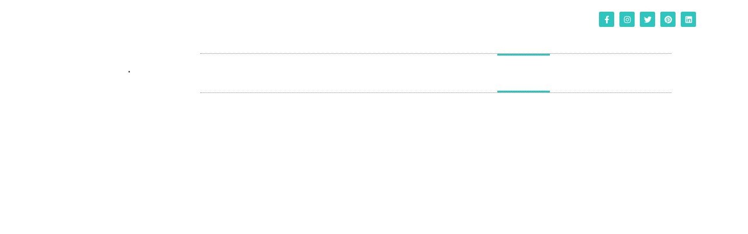

--- FILE ---
content_type: text/html; charset=UTF-8
request_url: https://www.eventscarthire.co.uk/hot-dog-tricycle-hire/
body_size: 25835
content:
<!DOCTYPE html>

<html lang="en" prefix="og: https://ogp.me/ns#">

<head>
	<meta charset="UTF-8">
	<meta name="viewport" content="width=device-width, initial-scale=1">
	<link rel="profile" href="http://gmpg.org/xfn/11">
	
<!-- Search Engine Optimization by Rank Math PRO - https://rankmath.com/ -->
<title>Hot Dog Tricycle Hire | Weddings &amp; Events Dorset Hampshire</title>
<meta name="description" content="Hot Dog tricycle hire a unique and stylish way to serve the world famous hot dog! Dorset Hampshire | Get a Free Quote 01202 082011"/>
<meta name="robots" content="index, follow, max-snippet:-1, max-video-preview:-1, max-image-preview:large"/>
<link rel="canonical" href="https://www.eventscarthire.co.uk/hot-dog-tricycle-hire/" />
<meta property="og:locale" content="en_US" />
<meta property="og:type" content="article" />
<meta property="og:title" content="Hot Dog Tricycle Hire | Weddings &amp; Events Dorset Hampshire" />
<meta property="og:description" content="Hot Dog tricycle hire a unique and stylish way to serve the world famous hot dog! Dorset Hampshire | Get a Free Quote 01202 082011" />
<meta property="og:url" content="https://www.eventscarthire.co.uk/hot-dog-tricycle-hire/" />
<meta property="og:site_name" content="Events Cart Hire" />
<meta property="og:updated_time" content="2024-03-18T12:39:32+00:00" />
<meta property="og:image" content="https://www.eventscarthire.co.uk/wp-content/uploads/2021/03/hot-dogs-cart-hire.png" />
<meta property="og:image:secure_url" content="https://www.eventscarthire.co.uk/wp-content/uploads/2021/03/hot-dogs-cart-hire.png" />
<meta property="og:image:width" content="411" />
<meta property="og:image:height" content="800" />
<meta property="og:image:alt" content="hot-dogs-tricycle-hire" />
<meta property="og:image:type" content="image/png" />
<meta property="article:published_time" content="2021-03-14T21:15:16+00:00" />
<meta property="article:modified_time" content="2024-03-18T12:39:32+00:00" />
<meta name="twitter:card" content="summary_large_image" />
<meta name="twitter:title" content="Hot Dog Tricycle Hire | Weddings &amp; Events Dorset Hampshire" />
<meta name="twitter:description" content="Hot Dog tricycle hire a unique and stylish way to serve the world famous hot dog! Dorset Hampshire | Get a Free Quote 01202 082011" />
<meta name="twitter:image" content="https://www.eventscarthire.co.uk/wp-content/uploads/2021/03/hot-dogs-cart-hire.png" />
<meta name="twitter:label1" content="Time to read" />
<meta name="twitter:data1" content="6 minutes" />
<script type="application/ld+json" class="rank-math-schema-pro">{"@context":"https://schema.org","@graph":[{"@type":"Organization","@id":"https://www.eventscarthire.co.uk/#organization","name":"Events Cart Hire","url":"https://www.eventscarthire.co.uk","logo":{"@type":"ImageObject","@id":"https://www.eventscarthire.co.uk/#logo","url":"https://www.eventscarthire.co.uk/wp-content/uploads/2021/03/events-cart-hire-bike-logo.png","contentUrl":"https://www.eventscarthire.co.uk/wp-content/uploads/2021/03/events-cart-hire-bike-logo.png","caption":"Events Cart Hire","inLanguage":"en","width":"850","height":"672"}},{"@type":"WebSite","@id":"https://www.eventscarthire.co.uk/#website","url":"https://www.eventscarthire.co.uk","name":"Events Cart Hire","publisher":{"@id":"https://www.eventscarthire.co.uk/#organization"},"inLanguage":"en"},{"@type":"ImageObject","@id":"https://www.eventscarthire.co.uk/wp-content/uploads/2021/03/hot-dogs-cart-hire.png","url":"https://www.eventscarthire.co.uk/wp-content/uploads/2021/03/hot-dogs-cart-hire.png","width":"200","height":"200","inLanguage":"en"},{"@type":"WebPage","@id":"https://www.eventscarthire.co.uk/hot-dog-tricycle-hire/#webpage","url":"https://www.eventscarthire.co.uk/hot-dog-tricycle-hire/","name":"Hot Dog Tricycle Hire | Weddings &amp; Events Dorset Hampshire","datePublished":"2021-03-14T21:15:16+00:00","dateModified":"2024-03-18T12:39:32+00:00","isPartOf":{"@id":"https://www.eventscarthire.co.uk/#website"},"primaryImageOfPage":{"@id":"https://www.eventscarthire.co.uk/wp-content/uploads/2021/03/hot-dogs-cart-hire.png"},"inLanguage":"en"},{"@type":"Person","@id":"https://www.eventscarthire.co.uk/author/m-a-t-t-i/","name":"m a t t i","url":"https://www.eventscarthire.co.uk/author/m-a-t-t-i/","image":{"@type":"ImageObject","@id":"https://secure.gravatar.com/avatar/2d1353f6063a41a6ef397e89e254f1e70b4c67dd87f22607d10f43a865e0e520?s=96&amp;d=mm&amp;r=g","url":"https://secure.gravatar.com/avatar/2d1353f6063a41a6ef397e89e254f1e70b4c67dd87f22607d10f43a865e0e520?s=96&amp;d=mm&amp;r=g","caption":"m a t t i","inLanguage":"en"},"sameAs":["http://www.eventscarthire.co.uk"],"worksFor":{"@id":"https://www.eventscarthire.co.uk/#organization"}},{"@type":"Article","headline":"Hot Dog Tricycle Hire | Weddings &amp; Events Dorset Hampshire","keywords":"Hot Dog tricycle Hire","datePublished":"2021-03-14T21:15:16+00:00","dateModified":"2024-03-18T12:39:32+00:00","author":{"@id":"https://www.eventscarthire.co.uk/author/m-a-t-t-i/","name":"m a t t i"},"publisher":{"@id":"https://www.eventscarthire.co.uk/#organization"},"description":"Hot Dog tricycle hire a unique and stylish way to serve the world famous hot dog! Dorset Hampshire | Get a Free Quote 01202 082011","name":"Hot Dog Tricycle Hire | Weddings &amp; Events Dorset Hampshire","@id":"https://www.eventscarthire.co.uk/hot-dog-tricycle-hire/#richSnippet","isPartOf":{"@id":"https://www.eventscarthire.co.uk/hot-dog-tricycle-hire/#webpage"},"image":{"@id":"https://www.eventscarthire.co.uk/wp-content/uploads/2021/03/hot-dogs-cart-hire.png"},"inLanguage":"en","mainEntityOfPage":{"@id":"https://www.eventscarthire.co.uk/hot-dog-tricycle-hire/#webpage"}}]}</script>
<!-- /Rank Math WordPress SEO plugin -->

<link rel="alternate" type="application/rss+xml" title="Events Cart Hire &raquo; Feed" href="https://www.eventscarthire.co.uk/feed/" />
<link rel="alternate" type="application/rss+xml" title="Events Cart Hire &raquo; Comments Feed" href="https://www.eventscarthire.co.uk/comments/feed/" />
<link rel="alternate" title="oEmbed (JSON)" type="application/json+oembed" href="https://www.eventscarthire.co.uk/wp-json/oembed/1.0/embed?url=https%3A%2F%2Fwww.eventscarthire.co.uk%2Fhot-dog-tricycle-hire%2F" />
<link rel="alternate" title="oEmbed (XML)" type="text/xml+oembed" href="https://www.eventscarthire.co.uk/wp-json/oembed/1.0/embed?url=https%3A%2F%2Fwww.eventscarthire.co.uk%2Fhot-dog-tricycle-hire%2F&#038;format=xml" />
		<style class="wpbf-google-fonts"></style>
		<style id='wp-img-auto-sizes-contain-inline-css'>
img:is([sizes=auto i],[sizes^="auto," i]){contain-intrinsic-size:3000px 1500px}
/*# sourceURL=wp-img-auto-sizes-contain-inline-css */
</style>
<style id='wp-emoji-styles-inline-css'>

	img.wp-smiley, img.emoji {
		display: inline !important;
		border: none !important;
		box-shadow: none !important;
		height: 1em !important;
		width: 1em !important;
		margin: 0 0.07em !important;
		vertical-align: -0.1em !important;
		background: none !important;
		padding: 0 !important;
	}
/*# sourceURL=wp-emoji-styles-inline-css */
</style>
<link rel='stylesheet' id='wpbf-icon-font-css' href='https://www.eventscarthire.co.uk/wp-content/themes/page-builder-framework/css/min/iconfont-min.css?ver=2.11.5' media='all' />
<link rel='stylesheet' id='wpbf-style-css' href='https://www.eventscarthire.co.uk/wp-content/themes/page-builder-framework/css/min/style-min.css?ver=2.11.5' media='all' />
<style id='wpbf-style-inline-css'>
#inner-content{padding-top:0px;padding-right:0px;padding-bottom:0px;padding-left:0px;}.wpbf-container{padding-right:0px;padding-left:0px;}.wpbf-page{max-width:1200px;margin:0 auto;background-color:#ffffff;}.scrolltop{right:auto;left:20px;}@media screen and (max-width:768px){.scrolltop{left:10px;bottom:10px;}}.scrolltop{background-color:rgba(255,98,123,0.78);}.wpbf-archive-content .wpbf-post{text-align:left;}.wpbf-navigation .wpbf-1-4{width:40%;}.wpbf-navigation .wpbf-3-4{width:60%;}.wpbf-logo img,.wpbf-mobile-logo img{width:500px;}
/*# sourceURL=wpbf-style-inline-css */
</style>
<link rel='stylesheet' id='wpbf-responsive-css' href='https://www.eventscarthire.co.uk/wp-content/themes/page-builder-framework/css/min/responsive-min.css?ver=2.11.5' media='all' />
<link rel='stylesheet' id='elementor-frontend-css' href='https://www.eventscarthire.co.uk/wp-content/uploads/elementor/css/custom-frontend.min.css?ver=1743543180' media='all' />
<link rel='stylesheet' id='widget-icon-list-css' href='https://www.eventscarthire.co.uk/wp-content/uploads/elementor/css/custom-widget-icon-list.min.css?ver=1743543180' media='all' />
<link rel='stylesheet' id='widget-heading-css' href='https://www.eventscarthire.co.uk/wp-content/plugins/elementor/assets/css/widget-heading.min.css?ver=3.28.3' media='all' />
<link rel='stylesheet' id='widget-social-icons-css' href='https://www.eventscarthire.co.uk/wp-content/plugins/elementor/assets/css/widget-social-icons.min.css?ver=3.28.3' media='all' />
<link rel='stylesheet' id='e-apple-webkit-css' href='https://www.eventscarthire.co.uk/wp-content/uploads/elementor/css/custom-apple-webkit.min.css?ver=1743543180' media='all' />
<link rel='stylesheet' id='widget-image-css' href='https://www.eventscarthire.co.uk/wp-content/plugins/elementor/assets/css/widget-image.min.css?ver=3.28.3' media='all' />
<link rel='stylesheet' id='widget-nav-menu-css' href='https://www.eventscarthire.co.uk/wp-content/uploads/elementor/css/custom-pro-widget-nav-menu.min.css?ver=1743543180' media='all' />
<link rel='stylesheet' id='widget-icon-box-css' href='https://www.eventscarthire.co.uk/wp-content/uploads/elementor/css/custom-widget-icon-box.min.css?ver=1743543180' media='all' />
<link rel='stylesheet' id='widget-form-css' href='https://www.eventscarthire.co.uk/wp-content/plugins/elementor-pro/assets/css/widget-form.min.css?ver=3.28.2' media='all' />
<link rel='stylesheet' id='elementor-post-5-css' href='https://www.eventscarthire.co.uk/wp-content/uploads/elementor/css/post-5.css?ver=1743543180' media='all' />
<link rel='stylesheet' id='e-animation-grow-css' href='https://www.eventscarthire.co.uk/wp-content/plugins/elementor/assets/lib/animations/styles/e-animation-grow.min.css?ver=3.28.3' media='all' />
<link rel='stylesheet' id='swiper-css' href='https://www.eventscarthire.co.uk/wp-content/plugins/elementor/assets/lib/swiper/v8/css/swiper.min.css?ver=8.4.5' media='all' />
<link rel='stylesheet' id='e-swiper-css' href='https://www.eventscarthire.co.uk/wp-content/plugins/elementor/assets/css/conditionals/e-swiper.min.css?ver=3.28.3' media='all' />
<link rel='stylesheet' id='e-animation-zoomInLeft-css' href='https://www.eventscarthire.co.uk/wp-content/plugins/elementor/assets/lib/animations/styles/zoomInLeft.min.css?ver=3.28.3' media='all' />
<link rel='stylesheet' id='widget-call-to-action-css' href='https://www.eventscarthire.co.uk/wp-content/uploads/elementor/css/custom-pro-widget-call-to-action.min.css?ver=1743543180' media='all' />
<link rel='stylesheet' id='e-transitions-css' href='https://www.eventscarthire.co.uk/wp-content/plugins/elementor-pro/assets/css/conditionals/transitions.min.css?ver=3.28.2' media='all' />
<link rel='stylesheet' id='widget-gallery-css' href='https://www.eventscarthire.co.uk/wp-content/plugins/elementor-pro/assets/css/widget-gallery.min.css?ver=3.28.2' media='all' />
<link rel='stylesheet' id='elementor-gallery-css' href='https://www.eventscarthire.co.uk/wp-content/plugins/elementor/assets/lib/e-gallery/css/e-gallery.min.css?ver=1.2.0' media='all' />
<link rel='stylesheet' id='e-animation-fadeInLeft-css' href='https://www.eventscarthire.co.uk/wp-content/plugins/elementor/assets/lib/animations/styles/fadeInLeft.min.css?ver=3.28.3' media='all' />
<link rel='stylesheet' id='e-animation-fadeIn-css' href='https://www.eventscarthire.co.uk/wp-content/plugins/elementor/assets/lib/animations/styles/fadeIn.min.css?ver=3.28.3' media='all' />
<link rel='stylesheet' id='e-animation-fadeInRight-css' href='https://www.eventscarthire.co.uk/wp-content/plugins/elementor/assets/lib/animations/styles/fadeInRight.min.css?ver=3.28.3' media='all' />
<link rel='stylesheet' id='widget-toggle-css' href='https://www.eventscarthire.co.uk/wp-content/uploads/elementor/css/custom-widget-toggle.min.css?ver=1743543180' media='all' />
<link rel='stylesheet' id='elementor-post-128-css' href='https://www.eventscarthire.co.uk/wp-content/uploads/elementor/css/post-128.css?ver=1743547967' media='all' />
<link rel='stylesheet' id='elementor-post-109-css' href='https://www.eventscarthire.co.uk/wp-content/uploads/elementor/css/post-109.css?ver=1743543180' media='all' />
<link rel='stylesheet' id='elementor-post-262-css' href='https://www.eventscarthire.co.uk/wp-content/uploads/elementor/css/post-262.css?ver=1743543283' media='all' />
<link rel='stylesheet' id='elementor-gf-local-roboto-css' href='https://www.eventscarthire.co.uk/wp-content/uploads/elementor/google-fonts/css/roboto.css?ver=1743543184' media='all' />
<link rel='stylesheet' id='elementor-gf-local-robotoslab-css' href='https://www.eventscarthire.co.uk/wp-content/uploads/elementor/google-fonts/css/robotoslab.css?ver=1743543186' media='all' />
<link rel='stylesheet' id='elementor-gf-local-poppins-css' href='https://www.eventscarthire.co.uk/wp-content/uploads/elementor/google-fonts/css/poppins.css?ver=1743543188' media='all' />
<link rel='stylesheet' id='elementor-gf-local-montserrat-css' href='https://www.eventscarthire.co.uk/wp-content/uploads/elementor/google-fonts/css/montserrat.css?ver=1743543188' media='all' />
<link rel='stylesheet' id='elementor-gf-local-opensans-css' href='https://www.eventscarthire.co.uk/wp-content/uploads/elementor/google-fonts/css/opensans.css?ver=1743543191' media='all' />
<link rel='stylesheet' id='elementor-gf-local-playfairdisplay-css' href='https://www.eventscarthire.co.uk/wp-content/uploads/elementor/google-fonts/css/playfairdisplay.css?ver=1743543192' media='all' />
<script src="https://www.eventscarthire.co.uk/wp-includes/js/jquery/jquery.min.js?ver=3.7.1" id="jquery-core-js"></script>
<script src="https://www.eventscarthire.co.uk/wp-includes/js/jquery/jquery-migrate.min.js?ver=3.4.1" id="jquery-migrate-js"></script>
<link rel="https://api.w.org/" href="https://www.eventscarthire.co.uk/wp-json/" /><link rel="alternate" title="JSON" type="application/json" href="https://www.eventscarthire.co.uk/wp-json/wp/v2/pages/128" /><link rel="EditURI" type="application/rsd+xml" title="RSD" href="https://www.eventscarthire.co.uk/xmlrpc.php?rsd" />
<meta name="generator" content="WordPress 6.9" />
<link rel='shortlink' href='https://www.eventscarthire.co.uk/?p=128' />
<meta name="generator" content="Elementor 3.28.3; features: e_font_icon_svg, additional_custom_breakpoints, e_local_google_fonts; settings: css_print_method-external, google_font-enabled, font_display-auto">
<style>.recentcomments a{display:inline !important;padding:0 !important;margin:0 !important;}</style>			<style>
				.e-con.e-parent:nth-of-type(n+4):not(.e-lazyloaded):not(.e-no-lazyload),
				.e-con.e-parent:nth-of-type(n+4):not(.e-lazyloaded):not(.e-no-lazyload) * {
					background-image: none !important;
				}
				@media screen and (max-height: 1024px) {
					.e-con.e-parent:nth-of-type(n+3):not(.e-lazyloaded):not(.e-no-lazyload),
					.e-con.e-parent:nth-of-type(n+3):not(.e-lazyloaded):not(.e-no-lazyload) * {
						background-image: none !important;
					}
				}
				@media screen and (max-height: 640px) {
					.e-con.e-parent:nth-of-type(n+2):not(.e-lazyloaded):not(.e-no-lazyload),
					.e-con.e-parent:nth-of-type(n+2):not(.e-lazyloaded):not(.e-no-lazyload) * {
						background-image: none !important;
					}
				}
			</style>
			<link rel="icon" href="https://www.eventscarthire.co.uk/wp-content/uploads/2021/03/cropped-dasd3-32x32.png" sizes="32x32" />
<link rel="icon" href="https://www.eventscarthire.co.uk/wp-content/uploads/2021/03/cropped-dasd3-192x192.png" sizes="192x192" />
<link rel="apple-touch-icon" href="https://www.eventscarthire.co.uk/wp-content/uploads/2021/03/cropped-dasd3-180x180.png" />
<meta name="msapplication-TileImage" content="https://www.eventscarthire.co.uk/wp-content/uploads/2021/03/cropped-dasd3-270x270.png" />
		<style id="wp-custom-css">
			

/** Start Block Kit CSS: 105-3-0fb64e69c49a8e10692d28840c54ef95 **/

.envato-kit-102-phone-overlay {
	position: absolute !important;
	display: block !important;
	top: 0%;
	left: 0%;
	right: 0%;
	margin: auto;
	z-index: 1;
}

/** End Block Kit CSS: 105-3-0fb64e69c49a8e10692d28840c54ef95 **/



/** Start Block Kit CSS: 71-3-d415519effd9e11f35d2438c58ea7ebf **/

.envato-block__preview{overflow: visible;}

/** End Block Kit CSS: 71-3-d415519effd9e11f35d2438c58ea7ebf **/

		</style>
		<style id='global-styles-inline-css'>
:root{--wp--preset--aspect-ratio--square: 1;--wp--preset--aspect-ratio--4-3: 4/3;--wp--preset--aspect-ratio--3-4: 3/4;--wp--preset--aspect-ratio--3-2: 3/2;--wp--preset--aspect-ratio--2-3: 2/3;--wp--preset--aspect-ratio--16-9: 16/9;--wp--preset--aspect-ratio--9-16: 9/16;--wp--preset--color--black: #000000;--wp--preset--color--cyan-bluish-gray: #abb8c3;--wp--preset--color--white: #ffffff;--wp--preset--color--pale-pink: #f78da7;--wp--preset--color--vivid-red: #cf2e2e;--wp--preset--color--luminous-vivid-orange: #ff6900;--wp--preset--color--luminous-vivid-amber: #fcb900;--wp--preset--color--light-green-cyan: #7bdcb5;--wp--preset--color--vivid-green-cyan: #00d084;--wp--preset--color--pale-cyan-blue: #8ed1fc;--wp--preset--color--vivid-cyan-blue: #0693e3;--wp--preset--color--vivid-purple: #9b51e0;--wp--preset--gradient--vivid-cyan-blue-to-vivid-purple: linear-gradient(135deg,rgb(6,147,227) 0%,rgb(155,81,224) 100%);--wp--preset--gradient--light-green-cyan-to-vivid-green-cyan: linear-gradient(135deg,rgb(122,220,180) 0%,rgb(0,208,130) 100%);--wp--preset--gradient--luminous-vivid-amber-to-luminous-vivid-orange: linear-gradient(135deg,rgb(252,185,0) 0%,rgb(255,105,0) 100%);--wp--preset--gradient--luminous-vivid-orange-to-vivid-red: linear-gradient(135deg,rgb(255,105,0) 0%,rgb(207,46,46) 100%);--wp--preset--gradient--very-light-gray-to-cyan-bluish-gray: linear-gradient(135deg,rgb(238,238,238) 0%,rgb(169,184,195) 100%);--wp--preset--gradient--cool-to-warm-spectrum: linear-gradient(135deg,rgb(74,234,220) 0%,rgb(151,120,209) 20%,rgb(207,42,186) 40%,rgb(238,44,130) 60%,rgb(251,105,98) 80%,rgb(254,248,76) 100%);--wp--preset--gradient--blush-light-purple: linear-gradient(135deg,rgb(255,206,236) 0%,rgb(152,150,240) 100%);--wp--preset--gradient--blush-bordeaux: linear-gradient(135deg,rgb(254,205,165) 0%,rgb(254,45,45) 50%,rgb(107,0,62) 100%);--wp--preset--gradient--luminous-dusk: linear-gradient(135deg,rgb(255,203,112) 0%,rgb(199,81,192) 50%,rgb(65,88,208) 100%);--wp--preset--gradient--pale-ocean: linear-gradient(135deg,rgb(255,245,203) 0%,rgb(182,227,212) 50%,rgb(51,167,181) 100%);--wp--preset--gradient--electric-grass: linear-gradient(135deg,rgb(202,248,128) 0%,rgb(113,206,126) 100%);--wp--preset--gradient--midnight: linear-gradient(135deg,rgb(2,3,129) 0%,rgb(40,116,252) 100%);--wp--preset--font-size--small: 14px;--wp--preset--font-size--medium: 20px;--wp--preset--font-size--large: 20px;--wp--preset--font-size--x-large: 42px;--wp--preset--font-size--tiny: 12px;--wp--preset--font-size--regular: 16px;--wp--preset--font-size--larger: 32px;--wp--preset--font-size--extra: 44px;--wp--preset--spacing--20: 0.44rem;--wp--preset--spacing--30: 0.67rem;--wp--preset--spacing--40: 1rem;--wp--preset--spacing--50: 1.5rem;--wp--preset--spacing--60: 2.25rem;--wp--preset--spacing--70: 3.38rem;--wp--preset--spacing--80: 5.06rem;--wp--preset--shadow--natural: 6px 6px 9px rgba(0, 0, 0, 0.2);--wp--preset--shadow--deep: 12px 12px 50px rgba(0, 0, 0, 0.4);--wp--preset--shadow--sharp: 6px 6px 0px rgba(0, 0, 0, 0.2);--wp--preset--shadow--outlined: 6px 6px 0px -3px rgb(255, 255, 255), 6px 6px rgb(0, 0, 0);--wp--preset--shadow--crisp: 6px 6px 0px rgb(0, 0, 0);}:root { --wp--style--global--content-size: 1000px;--wp--style--global--wide-size: 1400px; }:where(body) { margin: 0; }.wp-site-blocks > .alignleft { float: left; margin-right: 2em; }.wp-site-blocks > .alignright { float: right; margin-left: 2em; }.wp-site-blocks > .aligncenter { justify-content: center; margin-left: auto; margin-right: auto; }:where(.wp-site-blocks) > * { margin-block-start: 24px; margin-block-end: 0; }:where(.wp-site-blocks) > :first-child { margin-block-start: 0; }:where(.wp-site-blocks) > :last-child { margin-block-end: 0; }:root { --wp--style--block-gap: 24px; }:root :where(.is-layout-flow) > :first-child{margin-block-start: 0;}:root :where(.is-layout-flow) > :last-child{margin-block-end: 0;}:root :where(.is-layout-flow) > *{margin-block-start: 24px;margin-block-end: 0;}:root :where(.is-layout-constrained) > :first-child{margin-block-start: 0;}:root :where(.is-layout-constrained) > :last-child{margin-block-end: 0;}:root :where(.is-layout-constrained) > *{margin-block-start: 24px;margin-block-end: 0;}:root :where(.is-layout-flex){gap: 24px;}:root :where(.is-layout-grid){gap: 24px;}.is-layout-flow > .alignleft{float: left;margin-inline-start: 0;margin-inline-end: 2em;}.is-layout-flow > .alignright{float: right;margin-inline-start: 2em;margin-inline-end: 0;}.is-layout-flow > .aligncenter{margin-left: auto !important;margin-right: auto !important;}.is-layout-constrained > .alignleft{float: left;margin-inline-start: 0;margin-inline-end: 2em;}.is-layout-constrained > .alignright{float: right;margin-inline-start: 2em;margin-inline-end: 0;}.is-layout-constrained > .aligncenter{margin-left: auto !important;margin-right: auto !important;}.is-layout-constrained > :where(:not(.alignleft):not(.alignright):not(.alignfull)){max-width: var(--wp--style--global--content-size);margin-left: auto !important;margin-right: auto !important;}.is-layout-constrained > .alignwide{max-width: var(--wp--style--global--wide-size);}body .is-layout-flex{display: flex;}.is-layout-flex{flex-wrap: wrap;align-items: center;}.is-layout-flex > :is(*, div){margin: 0;}body .is-layout-grid{display: grid;}.is-layout-grid > :is(*, div){margin: 0;}body{padding-top: 0px;padding-right: 0px;padding-bottom: 0px;padding-left: 0px;}a:where(:not(.wp-element-button)){text-decoration: underline;}:root :where(.wp-element-button, .wp-block-button__link){background-color: #32373c;border-width: 0;color: #fff;font-family: inherit;font-size: inherit;font-style: inherit;font-weight: inherit;letter-spacing: inherit;line-height: inherit;padding-top: calc(0.667em + 2px);padding-right: calc(1.333em + 2px);padding-bottom: calc(0.667em + 2px);padding-left: calc(1.333em + 2px);text-decoration: none;text-transform: inherit;}.has-black-color{color: var(--wp--preset--color--black) !important;}.has-cyan-bluish-gray-color{color: var(--wp--preset--color--cyan-bluish-gray) !important;}.has-white-color{color: var(--wp--preset--color--white) !important;}.has-pale-pink-color{color: var(--wp--preset--color--pale-pink) !important;}.has-vivid-red-color{color: var(--wp--preset--color--vivid-red) !important;}.has-luminous-vivid-orange-color{color: var(--wp--preset--color--luminous-vivid-orange) !important;}.has-luminous-vivid-amber-color{color: var(--wp--preset--color--luminous-vivid-amber) !important;}.has-light-green-cyan-color{color: var(--wp--preset--color--light-green-cyan) !important;}.has-vivid-green-cyan-color{color: var(--wp--preset--color--vivid-green-cyan) !important;}.has-pale-cyan-blue-color{color: var(--wp--preset--color--pale-cyan-blue) !important;}.has-vivid-cyan-blue-color{color: var(--wp--preset--color--vivid-cyan-blue) !important;}.has-vivid-purple-color{color: var(--wp--preset--color--vivid-purple) !important;}.has-black-background-color{background-color: var(--wp--preset--color--black) !important;}.has-cyan-bluish-gray-background-color{background-color: var(--wp--preset--color--cyan-bluish-gray) !important;}.has-white-background-color{background-color: var(--wp--preset--color--white) !important;}.has-pale-pink-background-color{background-color: var(--wp--preset--color--pale-pink) !important;}.has-vivid-red-background-color{background-color: var(--wp--preset--color--vivid-red) !important;}.has-luminous-vivid-orange-background-color{background-color: var(--wp--preset--color--luminous-vivid-orange) !important;}.has-luminous-vivid-amber-background-color{background-color: var(--wp--preset--color--luminous-vivid-amber) !important;}.has-light-green-cyan-background-color{background-color: var(--wp--preset--color--light-green-cyan) !important;}.has-vivid-green-cyan-background-color{background-color: var(--wp--preset--color--vivid-green-cyan) !important;}.has-pale-cyan-blue-background-color{background-color: var(--wp--preset--color--pale-cyan-blue) !important;}.has-vivid-cyan-blue-background-color{background-color: var(--wp--preset--color--vivid-cyan-blue) !important;}.has-vivid-purple-background-color{background-color: var(--wp--preset--color--vivid-purple) !important;}.has-black-border-color{border-color: var(--wp--preset--color--black) !important;}.has-cyan-bluish-gray-border-color{border-color: var(--wp--preset--color--cyan-bluish-gray) !important;}.has-white-border-color{border-color: var(--wp--preset--color--white) !important;}.has-pale-pink-border-color{border-color: var(--wp--preset--color--pale-pink) !important;}.has-vivid-red-border-color{border-color: var(--wp--preset--color--vivid-red) !important;}.has-luminous-vivid-orange-border-color{border-color: var(--wp--preset--color--luminous-vivid-orange) !important;}.has-luminous-vivid-amber-border-color{border-color: var(--wp--preset--color--luminous-vivid-amber) !important;}.has-light-green-cyan-border-color{border-color: var(--wp--preset--color--light-green-cyan) !important;}.has-vivid-green-cyan-border-color{border-color: var(--wp--preset--color--vivid-green-cyan) !important;}.has-pale-cyan-blue-border-color{border-color: var(--wp--preset--color--pale-cyan-blue) !important;}.has-vivid-cyan-blue-border-color{border-color: var(--wp--preset--color--vivid-cyan-blue) !important;}.has-vivid-purple-border-color{border-color: var(--wp--preset--color--vivid-purple) !important;}.has-vivid-cyan-blue-to-vivid-purple-gradient-background{background: var(--wp--preset--gradient--vivid-cyan-blue-to-vivid-purple) !important;}.has-light-green-cyan-to-vivid-green-cyan-gradient-background{background: var(--wp--preset--gradient--light-green-cyan-to-vivid-green-cyan) !important;}.has-luminous-vivid-amber-to-luminous-vivid-orange-gradient-background{background: var(--wp--preset--gradient--luminous-vivid-amber-to-luminous-vivid-orange) !important;}.has-luminous-vivid-orange-to-vivid-red-gradient-background{background: var(--wp--preset--gradient--luminous-vivid-orange-to-vivid-red) !important;}.has-very-light-gray-to-cyan-bluish-gray-gradient-background{background: var(--wp--preset--gradient--very-light-gray-to-cyan-bluish-gray) !important;}.has-cool-to-warm-spectrum-gradient-background{background: var(--wp--preset--gradient--cool-to-warm-spectrum) !important;}.has-blush-light-purple-gradient-background{background: var(--wp--preset--gradient--blush-light-purple) !important;}.has-blush-bordeaux-gradient-background{background: var(--wp--preset--gradient--blush-bordeaux) !important;}.has-luminous-dusk-gradient-background{background: var(--wp--preset--gradient--luminous-dusk) !important;}.has-pale-ocean-gradient-background{background: var(--wp--preset--gradient--pale-ocean) !important;}.has-electric-grass-gradient-background{background: var(--wp--preset--gradient--electric-grass) !important;}.has-midnight-gradient-background{background: var(--wp--preset--gradient--midnight) !important;}.has-small-font-size{font-size: var(--wp--preset--font-size--small) !important;}.has-medium-font-size{font-size: var(--wp--preset--font-size--medium) !important;}.has-large-font-size{font-size: var(--wp--preset--font-size--large) !important;}.has-x-large-font-size{font-size: var(--wp--preset--font-size--x-large) !important;}.has-tiny-font-size{font-size: var(--wp--preset--font-size--tiny) !important;}.has-regular-font-size{font-size: var(--wp--preset--font-size--regular) !important;}.has-larger-font-size{font-size: var(--wp--preset--font-size--larger) !important;}.has-extra-font-size{font-size: var(--wp--preset--font-size--extra) !important;}
/*# sourceURL=global-styles-inline-css */
</style>
<link rel='stylesheet' id='elementor-post-1443-css' href='https://www.eventscarthire.co.uk/wp-content/uploads/elementor/css/post-1443.css?ver=1743543192' media='all' />
<link rel='stylesheet' id='e-motion-fx-css' href='https://www.eventscarthire.co.uk/wp-content/plugins/elementor-pro/assets/css/modules/motion-fx.min.css?ver=3.28.2' media='all' />
<link rel='stylesheet' id='e-animation-fadeInDown-css' href='https://www.eventscarthire.co.uk/wp-content/plugins/elementor/assets/lib/animations/styles/fadeInDown.min.css?ver=3.28.3' media='all' />
<link rel='stylesheet' id='e-popup-css' href='https://www.eventscarthire.co.uk/wp-content/plugins/elementor-pro/assets/css/conditionals/popup.min.css?ver=3.28.2' media='all' />
</head>

<body class="wp-singular page-template-default page page-id-128 wp-custom-logo wp-theme-page-builder-framework wpbf wpbf-boxed-layout wpbf-hot-dog-tricycle-hire wpbf-no-sidebar elementor-default elementor-kit-5 elementor-page elementor-page-128" itemscope="itemscope" itemtype="https://schema.org/WebPage">

	<a class="screen-reader-text skip-link" href="#content" title="Skip to content">Skip to content</a>

	
	
	<div id="container" class="hfeed wpbf-page">

		
				<div data-elementor-type="header" data-elementor-id="109" class="elementor elementor-109 elementor-location-header" data-elementor-post-type="elementor_library">
					<section class="elementor-section elementor-top-section elementor-element elementor-element-6b393da elementor-section-full_width elementor-section-height-default elementor-section-height-default" data-id="6b393da" data-element_type="section" data-settings="{&quot;background_background&quot;:&quot;classic&quot;}">
						<div class="elementor-container elementor-column-gap-default">
					<div class="elementor-column elementor-col-100 elementor-top-column elementor-element elementor-element-abdcd6e" data-id="abdcd6e" data-element_type="column">
			<div class="elementor-widget-wrap elementor-element-populated">
						<section class="elementor-section elementor-inner-section elementor-element elementor-element-7492656 elementor-section-full_width elementor-hidden-phone elementor-section-height-default elementor-section-height-default" data-id="7492656" data-element_type="section">
						<div class="elementor-container elementor-column-gap-default">
					<div class="elementor-column elementor-col-33 elementor-inner-column elementor-element elementor-element-1f2acd8" data-id="1f2acd8" data-element_type="column">
			<div class="elementor-widget-wrap elementor-element-populated">
						<div class="elementor-element elementor-element-1d2906e0 elementor-icon-list--layout-inline elementor-mobile-align-center elementor-hidden-phone elementor-list-item-link-full_width elementor-widget elementor-widget-icon-list" data-id="1d2906e0" data-element_type="widget" data-widget_type="icon-list.default">
				<div class="elementor-widget-container">
							<ul class="elementor-icon-list-items elementor-inline-items">
							<li class="elementor-icon-list-item elementor-inline-item">
											<a href="tel:01202%20082011">

												<span class="elementor-icon-list-icon">
							<svg aria-hidden="true" class="e-font-icon-svg e-fas-phone" viewBox="0 0 512 512" xmlns="http://www.w3.org/2000/svg"><path d="M493.4 24.6l-104-24c-11.3-2.6-22.9 3.3-27.5 13.9l-48 112c-4.2 9.8-1.4 21.3 6.9 28l60.6 49.6c-36 76.7-98.9 140.5-177.2 177.2l-49.6-60.6c-6.8-8.3-18.2-11.1-28-6.9l-112 48C3.9 366.5-2 378.1.6 389.4l24 104C27.1 504.2 36.7 512 48 512c256.1 0 464-207.5 464-464 0-11.2-7.7-20.9-18.6-23.4z"></path></svg>						</span>
										<span class="elementor-icon-list-text">01202 082011</span>
											</a>
									</li>
								<li class="elementor-icon-list-item elementor-inline-item">
											<a href="mailto:info@eventscarthire.co.uk">

												<span class="elementor-icon-list-icon">
							<svg aria-hidden="true" class="e-font-icon-svg e-far-envelope" viewBox="0 0 512 512" xmlns="http://www.w3.org/2000/svg"><path d="M464 64H48C21.49 64 0 85.49 0 112v288c0 26.51 21.49 48 48 48h416c26.51 0 48-21.49 48-48V112c0-26.51-21.49-48-48-48zm0 48v40.805c-22.422 18.259-58.168 46.651-134.587 106.49-16.841 13.247-50.201 45.072-73.413 44.701-23.208.375-56.579-31.459-73.413-44.701C106.18 199.465 70.425 171.067 48 152.805V112h416zM48 400V214.398c22.914 18.251 55.409 43.862 104.938 82.646 21.857 17.205 60.134 55.186 103.062 54.955 42.717.231 80.509-37.199 103.053-54.947 49.528-38.783 82.032-64.401 104.947-82.653V400H48z"></path></svg>						</span>
										<span class="elementor-icon-list-text">info@eventscarthire.co.uk</span>
											</a>
									</li>
								<li class="elementor-icon-list-item elementor-inline-item">
											<span class="elementor-icon-list-icon">
							<svg aria-hidden="true" class="e-font-icon-svg e-far-clock" viewBox="0 0 512 512" xmlns="http://www.w3.org/2000/svg"><path d="M256 8C119 8 8 119 8 256s111 248 248 248 248-111 248-248S393 8 256 8zm0 448c-110.5 0-200-89.5-200-200S145.5 56 256 56s200 89.5 200 200-89.5 200-200 200zm61.8-104.4l-84.9-61.7c-3.1-2.3-4.9-5.9-4.9-9.7V116c0-6.6 5.4-12 12-12h32c6.6 0 12 5.4 12 12v141.7l66.8 48.6c5.4 3.9 6.5 11.4 2.6 16.8L334.6 349c-3.9 5.3-11.4 6.5-16.8 2.6z"></path></svg>						</span>
										<span class="elementor-icon-list-text">Mon - Sun: 9:00 - 18:30</span>
									</li>
						</ul>
						</div>
				</div>
					</div>
		</div>
				<div class="elementor-column elementor-col-33 elementor-inner-column elementor-element elementor-element-b98b77a" data-id="b98b77a" data-element_type="column">
			<div class="elementor-widget-wrap elementor-element-populated">
						<div class="elementor-element elementor-element-06b1130 elementor-widget elementor-widget-heading" data-id="06b1130" data-element_type="widget" data-widget_type="heading.default">
				<div class="elementor-widget-container">
					<h2 class="elementor-heading-title elementor-size-default">Follow Us</h2>				</div>
				</div>
					</div>
		</div>
				<div class="elementor-column elementor-col-33 elementor-inner-column elementor-element elementor-element-a6f8ea0" data-id="a6f8ea0" data-element_type="column">
			<div class="elementor-widget-wrap elementor-element-populated">
						<div class="elementor-element elementor-element-030a64b e-grid-align-mobile-center elementor-shape-rounded elementor-grid-0 e-grid-align-center elementor-widget elementor-widget-social-icons" data-id="030a64b" data-element_type="widget" data-widget_type="social-icons.default">
				<div class="elementor-widget-container">
							<div class="elementor-social-icons-wrapper elementor-grid">
							<span class="elementor-grid-item">
					<a class="elementor-icon elementor-social-icon elementor-social-icon-facebook-f elementor-repeater-item-5646027" href="https://www.facebook.com/Events-Cart-Hire-108165288021786/" target="_blank">
						<span class="elementor-screen-only">Facebook-f</span>
						<svg class="e-font-icon-svg e-fab-facebook-f" viewBox="0 0 320 512" xmlns="http://www.w3.org/2000/svg"><path d="M279.14 288l14.22-92.66h-88.91v-60.13c0-25.35 12.42-50.06 52.24-50.06h40.42V6.26S260.43 0 225.36 0c-73.22 0-121.08 44.38-121.08 124.72v70.62H22.89V288h81.39v224h100.17V288z"></path></svg>					</a>
				</span>
							<span class="elementor-grid-item">
					<a class="elementor-icon elementor-social-icon elementor-social-icon-instagram elementor-repeater-item-d8478d0" href="https://www.instagram.com/eventscarthire/" target="_blank">
						<span class="elementor-screen-only">Instagram</span>
						<svg class="e-font-icon-svg e-fab-instagram" viewBox="0 0 448 512" xmlns="http://www.w3.org/2000/svg"><path d="M224.1 141c-63.6 0-114.9 51.3-114.9 114.9s51.3 114.9 114.9 114.9S339 319.5 339 255.9 287.7 141 224.1 141zm0 189.6c-41.1 0-74.7-33.5-74.7-74.7s33.5-74.7 74.7-74.7 74.7 33.5 74.7 74.7-33.6 74.7-74.7 74.7zm146.4-194.3c0 14.9-12 26.8-26.8 26.8-14.9 0-26.8-12-26.8-26.8s12-26.8 26.8-26.8 26.8 12 26.8 26.8zm76.1 27.2c-1.7-35.9-9.9-67.7-36.2-93.9-26.2-26.2-58-34.4-93.9-36.2-37-2.1-147.9-2.1-184.9 0-35.8 1.7-67.6 9.9-93.9 36.1s-34.4 58-36.2 93.9c-2.1 37-2.1 147.9 0 184.9 1.7 35.9 9.9 67.7 36.2 93.9s58 34.4 93.9 36.2c37 2.1 147.9 2.1 184.9 0 35.9-1.7 67.7-9.9 93.9-36.2 26.2-26.2 34.4-58 36.2-93.9 2.1-37 2.1-147.8 0-184.8zM398.8 388c-7.8 19.6-22.9 34.7-42.6 42.6-29.5 11.7-99.5 9-132.1 9s-102.7 2.6-132.1-9c-19.6-7.8-34.7-22.9-42.6-42.6-11.7-29.5-9-99.5-9-132.1s-2.6-102.7 9-132.1c7.8-19.6 22.9-34.7 42.6-42.6 29.5-11.7 99.5-9 132.1-9s102.7-2.6 132.1 9c19.6 7.8 34.7 22.9 42.6 42.6 11.7 29.5 9 99.5 9 132.1s2.7 102.7-9 132.1z"></path></svg>					</a>
				</span>
							<span class="elementor-grid-item">
					<a class="elementor-icon elementor-social-icon elementor-social-icon-twitter elementor-repeater-item-8fe12ec" href="https://twitter.com/eventscarthire?fbclid=IwAR0K3dybgf2bJHtrwRKPZefHIlc6c2Ssn6xgUQfzbLplsgey_qNnIlAAtDM" target="_blank">
						<span class="elementor-screen-only">Twitter</span>
						<svg class="e-font-icon-svg e-fab-twitter" viewBox="0 0 512 512" xmlns="http://www.w3.org/2000/svg"><path d="M459.37 151.716c.325 4.548.325 9.097.325 13.645 0 138.72-105.583 298.558-298.558 298.558-59.452 0-114.68-17.219-161.137-47.106 8.447.974 16.568 1.299 25.34 1.299 49.055 0 94.213-16.568 130.274-44.832-46.132-.975-84.792-31.188-98.112-72.772 6.498.974 12.995 1.624 19.818 1.624 9.421 0 18.843-1.3 27.614-3.573-48.081-9.747-84.143-51.98-84.143-102.985v-1.299c13.969 7.797 30.214 12.67 47.431 13.319-28.264-18.843-46.781-51.005-46.781-87.391 0-19.492 5.197-37.36 14.294-52.954 51.655 63.675 129.3 105.258 216.365 109.807-1.624-7.797-2.599-15.918-2.599-24.04 0-57.828 46.782-104.934 104.934-104.934 30.213 0 57.502 12.67 76.67 33.137 23.715-4.548 46.456-13.32 66.599-25.34-7.798 24.366-24.366 44.833-46.132 57.827 21.117-2.273 41.584-8.122 60.426-16.243-14.292 20.791-32.161 39.308-52.628 54.253z"></path></svg>					</a>
				</span>
							<span class="elementor-grid-item">
					<a class="elementor-icon elementor-social-icon elementor-social-icon-pinterest elementor-repeater-item-50c8924" href="https://www.pinterest.co.uk/ideas/" target="_blank">
						<span class="elementor-screen-only">Pinterest</span>
						<svg class="e-font-icon-svg e-fab-pinterest" viewBox="0 0 496 512" xmlns="http://www.w3.org/2000/svg"><path d="M496 256c0 137-111 248-248 248-25.6 0-50.2-3.9-73.4-11.1 10.1-16.5 25.2-43.5 30.8-65 3-11.6 15.4-59 15.4-59 8.1 15.4 31.7 28.5 56.8 28.5 74.8 0 128.7-68.8 128.7-154.3 0-81.9-66.9-143.2-152.9-143.2-107 0-163.9 71.8-163.9 150.1 0 36.4 19.4 81.7 50.3 96.1 4.7 2.2 7.2 1.2 8.3-3.3.8-3.4 5-20.3 6.9-28.1.6-2.5.3-4.7-1.7-7.1-10.1-12.5-18.3-35.3-18.3-56.6 0-54.7 41.4-107.6 112-107.6 60.9 0 103.6 41.5 103.6 100.9 0 67.1-33.9 113.6-78 113.6-24.3 0-42.6-20.1-36.7-44.8 7-29.5 20.5-61.3 20.5-82.6 0-19-10.2-34.9-31.4-34.9-24.9 0-44.9 25.7-44.9 60.2 0 22 7.4 36.8 7.4 36.8s-24.5 103.8-29 123.2c-5 21.4-3 51.6-.9 71.2C65.4 450.9 0 361.1 0 256 0 119 111 8 248 8s248 111 248 248z"></path></svg>					</a>
				</span>
							<span class="elementor-grid-item">
					<a class="elementor-icon elementor-social-icon elementor-social-icon-linkedin elementor-repeater-item-f4bf3c8" href="https://www.linkedin.com/company/eventscarthire/" target="_blank">
						<span class="elementor-screen-only">Linkedin</span>
						<svg class="e-font-icon-svg e-fab-linkedin" viewBox="0 0 448 512" xmlns="http://www.w3.org/2000/svg"><path d="M416 32H31.9C14.3 32 0 46.5 0 64.3v383.4C0 465.5 14.3 480 31.9 480H416c17.6 0 32-14.5 32-32.3V64.3c0-17.8-14.4-32.3-32-32.3zM135.4 416H69V202.2h66.5V416zm-33.2-243c-21.3 0-38.5-17.3-38.5-38.5S80.9 96 102.2 96c21.2 0 38.5 17.3 38.5 38.5 0 21.3-17.2 38.5-38.5 38.5zm282.1 243h-66.4V312c0-24.8-.5-56.7-34.5-56.7-34.6 0-39.9 27-39.9 54.9V416h-66.4V202.2h63.7v29.2h.9c8.9-16.8 30.6-34.5 62.9-34.5 67.2 0 79.7 44.3 79.7 101.9V416z"></path></svg>					</a>
				</span>
					</div>
						</div>
				</div>
					</div>
		</div>
					</div>
		</section>
				<section class="elementor-section elementor-inner-section elementor-element elementor-element-0c20b8d elementor-section-full_width elementor-section-height-default elementor-section-height-default" data-id="0c20b8d" data-element_type="section">
						<div class="elementor-container elementor-column-gap-default">
					<div class="elementor-column elementor-col-33 elementor-inner-column elementor-element elementor-element-2bbf8ab" data-id="2bbf8ab" data-element_type="column">
			<div class="elementor-widget-wrap elementor-element-populated">
						<div class="elementor-element elementor-element-90aa5f3 elementor-widget elementor-widget-theme-site-logo elementor-widget-image" data-id="90aa5f3" data-element_type="widget" data-widget_type="theme-site-logo.default">
				<div class="elementor-widget-container">
											<a href="https://www.eventscarthire.co.uk">
			<img fetchpriority="high" width="850" height="672" src="https://www.eventscarthire.co.uk/wp-content/uploads/2021/03/events-cart-hire-bike-logo.png.webp" class="attachment-full size-full wp-image-544" alt="" srcset="https://www.eventscarthire.co.uk/wp-content/uploads/2021/03/events-cart-hire-bike-logo.png.webp 850w, https://www.eventscarthire.co.uk/wp-content/uploads/2021/03/events-cart-hire-bike-logo-300x237.png 300w, https://www.eventscarthire.co.uk/wp-content/uploads/2021/03/events-cart-hire-bike-logo-768x607.png 768w" sizes="(max-width: 850px) 100vw, 850px" />				</a>
											</div>
				</div>
					</div>
		</div>
				<div class="elementor-column elementor-col-33 elementor-inner-column elementor-element elementor-element-8a4d975 elementor-hidden-tablet elementor-hidden-phone" data-id="8a4d975" data-element_type="column">
			<div class="elementor-widget-wrap elementor-element-populated">
						<div class="elementor-element elementor-element-c6df76a elementor-nav-menu__align-end elementor-nav-menu--dropdown-tablet elementor-nav-menu__text-align-aside elementor-nav-menu--toggle elementor-nav-menu--burger elementor-widget elementor-widget-nav-menu" data-id="c6df76a" data-element_type="widget" data-settings="{&quot;layout&quot;:&quot;horizontal&quot;,&quot;submenu_icon&quot;:{&quot;value&quot;:&quot;&lt;svg class=\&quot;e-font-icon-svg e-fas-caret-down\&quot; viewBox=\&quot;0 0 320 512\&quot; xmlns=\&quot;http:\/\/www.w3.org\/2000\/svg\&quot;&gt;&lt;path d=\&quot;M31.3 192h257.3c17.8 0 26.7 21.5 14.1 34.1L174.1 354.8c-7.8 7.8-20.5 7.8-28.3 0L17.2 226.1C4.6 213.5 13.5 192 31.3 192z\&quot;&gt;&lt;\/path&gt;&lt;\/svg&gt;&quot;,&quot;library&quot;:&quot;fa-solid&quot;},&quot;toggle&quot;:&quot;burger&quot;}" data-widget_type="nav-menu.default">
				<div class="elementor-widget-container">
								<nav aria-label="Menu" class="elementor-nav-menu--main elementor-nav-menu__container elementor-nav-menu--layout-horizontal e--pointer-double-line e--animation-drop-in">
				<ul id="menu-1-c6df76a" class="elementor-nav-menu"><li class="menu-item menu-item-type-post_type menu-item-object-page menu-item-home menu-item-141"><a href="https://www.eventscarthire.co.uk/" class="elementor-item">Home</a></li>
<li class="menu-item menu-item-type-post_type menu-item-object-page menu-item-978"><a href="https://www.eventscarthire.co.uk/about-us/" class="elementor-item">About Us</a></li>
<li class="menu-item menu-item-type-post_type menu-item-object-page menu-item-144"><a href="https://www.eventscarthire.co.uk/ice-cream-tricycle-hire/" class="elementor-item">Ice Cream</a></li>
<li class="menu-item menu-item-type-post_type menu-item-object-page menu-item-2349"><a href="https://www.eventscarthire.co.uk/coffee-tricycle/" class="elementor-item">Coffee</a></li>
<li class="menu-item menu-item-type-post_type menu-item-object-page menu-item-142"><a href="https://www.eventscarthire.co.uk/candy-floss-cart-hire/" class="elementor-item">Candy Floss</a></li>
<li class="menu-item menu-item-type-post_type menu-item-object-page current-menu-item page_item page-item-128 current_page_item menu-item-143"><a href="https://www.eventscarthire.co.uk/hot-dog-tricycle-hire/" aria-current="page" class="elementor-item elementor-item-active">Hot Dog</a></li>
<li class="menu-item menu-item-type-post_type menu-item-object-page menu-item-145"><a href="https://www.eventscarthire.co.uk/popcorn-cart-hire/" class="elementor-item">Popcorn</a></li>
<li class="menu-item menu-item-type-post_type menu-item-object-page menu-item-1109"><a href="https://www.eventscarthire.co.uk/contact-us/" class="elementor-item">Contact Us</a></li>
</ul>			</nav>
					<div class="elementor-menu-toggle" role="button" tabindex="0" aria-label="Menu Toggle" aria-expanded="false">
			<svg aria-hidden="true" role="presentation" class="elementor-menu-toggle__icon--open e-font-icon-svg e-eicon-menu-bar" viewBox="0 0 1000 1000" xmlns="http://www.w3.org/2000/svg"><path d="M104 333H896C929 333 958 304 958 271S929 208 896 208H104C71 208 42 237 42 271S71 333 104 333ZM104 583H896C929 583 958 554 958 521S929 458 896 458H104C71 458 42 487 42 521S71 583 104 583ZM104 833H896C929 833 958 804 958 771S929 708 896 708H104C71 708 42 737 42 771S71 833 104 833Z"></path></svg><svg aria-hidden="true" role="presentation" class="elementor-menu-toggle__icon--close e-font-icon-svg e-eicon-close" viewBox="0 0 1000 1000" xmlns="http://www.w3.org/2000/svg"><path d="M742 167L500 408 258 167C246 154 233 150 217 150 196 150 179 158 167 167 154 179 150 196 150 212 150 229 154 242 171 254L408 500 167 742C138 771 138 800 167 829 196 858 225 858 254 829L496 587 738 829C750 842 767 846 783 846 800 846 817 842 829 829 842 817 846 804 846 783 846 767 842 750 829 737L588 500 833 258C863 229 863 200 833 171 804 137 775 137 742 167Z"></path></svg>		</div>
					<nav class="elementor-nav-menu--dropdown elementor-nav-menu__container" aria-hidden="true">
				<ul id="menu-2-c6df76a" class="elementor-nav-menu"><li class="menu-item menu-item-type-post_type menu-item-object-page menu-item-home menu-item-141"><a href="https://www.eventscarthire.co.uk/" class="elementor-item" tabindex="-1">Home</a></li>
<li class="menu-item menu-item-type-post_type menu-item-object-page menu-item-978"><a href="https://www.eventscarthire.co.uk/about-us/" class="elementor-item" tabindex="-1">About Us</a></li>
<li class="menu-item menu-item-type-post_type menu-item-object-page menu-item-144"><a href="https://www.eventscarthire.co.uk/ice-cream-tricycle-hire/" class="elementor-item" tabindex="-1">Ice Cream</a></li>
<li class="menu-item menu-item-type-post_type menu-item-object-page menu-item-2349"><a href="https://www.eventscarthire.co.uk/coffee-tricycle/" class="elementor-item" tabindex="-1">Coffee</a></li>
<li class="menu-item menu-item-type-post_type menu-item-object-page menu-item-142"><a href="https://www.eventscarthire.co.uk/candy-floss-cart-hire/" class="elementor-item" tabindex="-1">Candy Floss</a></li>
<li class="menu-item menu-item-type-post_type menu-item-object-page current-menu-item page_item page-item-128 current_page_item menu-item-143"><a href="https://www.eventscarthire.co.uk/hot-dog-tricycle-hire/" aria-current="page" class="elementor-item elementor-item-active" tabindex="-1">Hot Dog</a></li>
<li class="menu-item menu-item-type-post_type menu-item-object-page menu-item-145"><a href="https://www.eventscarthire.co.uk/popcorn-cart-hire/" class="elementor-item" tabindex="-1">Popcorn</a></li>
<li class="menu-item menu-item-type-post_type menu-item-object-page menu-item-1109"><a href="https://www.eventscarthire.co.uk/contact-us/" class="elementor-item" tabindex="-1">Contact Us</a></li>
</ul>			</nav>
						</div>
				</div>
					</div>
		</div>
				<div class="elementor-column elementor-col-33 elementor-inner-column elementor-element elementor-element-af013a1 elementor-hidden-desktop" data-id="af013a1" data-element_type="column">
			<div class="elementor-widget-wrap elementor-element-populated">
						<div class="elementor-element elementor-element-4ec6bd3 elementor-view-default elementor-widget elementor-widget-icon" data-id="4ec6bd3" data-element_type="widget" data-widget_type="icon.default">
				<div class="elementor-widget-container">
							<div class="elementor-icon-wrapper">
			<a class="elementor-icon" href="#elementor-action%3Aaction%3Dpopup%3Aopen%26settings%3DeyJpZCI6IjE0NDMiLCJ0b2dnbGUiOmZhbHNlfQ%3D%3D">
			<svg aria-hidden="true" class="e-font-icon-svg e-fas-bars" viewBox="0 0 448 512" xmlns="http://www.w3.org/2000/svg"><path d="M16 132h416c8.837 0 16-7.163 16-16V76c0-8.837-7.163-16-16-16H16C7.163 60 0 67.163 0 76v40c0 8.837 7.163 16 16 16zm0 160h416c8.837 0 16-7.163 16-16v-40c0-8.837-7.163-16-16-16H16c-8.837 0-16 7.163-16 16v40c0 8.837 7.163 16 16 16zm0 160h416c8.837 0 16-7.163 16-16v-40c0-8.837-7.163-16-16-16H16c-8.837 0-16 7.163-16 16v40c0 8.837 7.163 16 16 16z"></path></svg>			</a>
		</div>
						</div>
				</div>
					</div>
		</div>
					</div>
		</section>
					</div>
		</div>
					</div>
		</section>
				</div>
		
		
<div id="content">

		
	<div id="inner-content" class="wpbf-container wpbf-container-center wpbf-padding-medium">
		
		<div class="wpbf-grid wpbf-main-grid wpbf-grid-medium">

			
			<main id="main" class="wpbf-main wpbf-medium-2-3 wpbf-single-content wpbf-page-content">

				
				<h1 class="entry-title" itemprop="headline">Hot Dog</h1>
				
				
				<div class="entry-content" itemprop="text">

					
							<div data-elementor-type="wp-page" data-elementor-id="128" class="elementor elementor-128" data-elementor-post-type="page">
						<section class="elementor-section elementor-top-section elementor-element elementor-element-52135b2d elementor-section-height-full elementor-section-content-middle elementor-section-items-stretch elementor-section-stretched elementor-section-boxed elementor-section-height-default" data-id="52135b2d" data-element_type="section" data-settings="{&quot;background_background&quot;:&quot;slideshow&quot;,&quot;background_slideshow_gallery&quot;:[{&quot;id&quot;:789,&quot;url&quot;:&quot;https:\/\/www.eventscarthire.co.uk\/wp-content\/uploads\/2021\/03\/hot-dogs-cart-bike-tricycle-hire.jpg&quot;}],&quot;stretch_section&quot;:&quot;section-stretched&quot;,&quot;background_slideshow_loop&quot;:&quot;yes&quot;,&quot;background_slideshow_slide_duration&quot;:5000,&quot;background_slideshow_slide_transition&quot;:&quot;fade&quot;,&quot;background_slideshow_transition_duration&quot;:500}">
							<div class="elementor-background-overlay"></div>
							<div class="elementor-container elementor-column-gap-default">
					<div class="elementor-column elementor-col-100 elementor-top-column elementor-element elementor-element-63d7be9a" data-id="63d7be9a" data-element_type="column">
			<div class="elementor-widget-wrap elementor-element-populated">
						<div class="elementor-element elementor-element-5db2eabe elementor-widget elementor-widget-heading" data-id="5db2eabe" data-element_type="widget" data-widget_type="heading.default">
				<div class="elementor-widget-container">
					<h5 class="elementor-heading-title elementor-size-default">PLANNING A PARTY OR EVENT?</h5>				</div>
				</div>
				<div class="elementor-element elementor-element-124831ad elementor-widget elementor-widget-heading" data-id="124831ad" data-element_type="widget" data-widget_type="heading.default">
				<div class="elementor-widget-container">
					<h2 class="elementor-heading-title elementor-size-default">Hot Dog Tricycle Hire</h2>				</div>
				</div>
				<div class="elementor-element elementor-element-7fd0977b elementor-widget elementor-widget-text-editor" data-id="7fd0977b" data-element_type="widget" data-widget_type="text-editor.default">
				<div class="elementor-widget-container">
									<p>Hire our hot dog bike for something truly unique at your next event. </p>								</div>
				</div>
				<div class="elementor-element elementor-element-56c4e25c elementor-align-left elementor-widget elementor-widget-button" data-id="56c4e25c" data-element_type="widget" data-widget_type="button.default">
				<div class="elementor-widget-container">
									<div class="elementor-button-wrapper">
					<a class="elementor-button elementor-button-link elementor-size-sm elementor-animation-grow" href="https://www.eventscarthire.co.uk/contact-us/">
						<span class="elementor-button-content-wrapper">
									<span class="elementor-button-text">Book Your Cart Today</span>
					</span>
					</a>
				</div>
								</div>
				</div>
					</div>
		</div>
					</div>
		</section>
		<div class="elementor-element elementor-element-f5f7ac4 e-flex e-con-boxed e-con e-parent" data-id="f5f7ac4" data-element_type="container">
					<div class="e-con-inner">
		<div class="elementor-element elementor-element-160d8cd elementor-hidden-tablet elementor-hidden-phone e-con-full e-flex e-con e-child" data-id="160d8cd" data-element_type="container">
				<div class="elementor-element elementor-element-2b2e6f9 elementor-invisible elementor-widget elementor-widget-image" data-id="2b2e6f9" data-element_type="widget" data-settings="{&quot;_animation&quot;:&quot;zoomInLeft&quot;,&quot;_animation_delay&quot;:250}" data-widget_type="image.default">
				<div class="elementor-widget-container">
															<img decoding="async" width="411" height="800" src="https://www.eventscarthire.co.uk/wp-content/uploads/2021/03/hot-dogs-cart-hire.png.webp" class="attachment-large size-large wp-image-873" alt="hot-dogs-tricycle-hire" srcset="https://www.eventscarthire.co.uk/wp-content/uploads/2021/03/hot-dogs-cart-hire.png.webp 411w, https://www.eventscarthire.co.uk/wp-content/uploads/2021/03/hot-dogs-cart-hire-154x300.png.webp 154w" sizes="(max-width: 411px) 100vw, 411px" />															</div>
				</div>
				</div>
		<div class="elementor-element elementor-element-7fa0ac8 e-con-full e-flex e-con e-child" data-id="7fa0ac8" data-element_type="container">
				<div class="elementor-element elementor-element-6849007 elementor-widget elementor-widget-heading" data-id="6849007" data-element_type="widget" data-widget_type="heading.default">
				<div class="elementor-widget-container">
					<h2 class="elementor-heading-title elementor-size-default">Request a Call Back</h2>				</div>
				</div>
		<div class="elementor-element elementor-element-e368fbe e-con-full e-flex e-con e-child" data-id="e368fbe" data-element_type="container">
		<div class="elementor-element elementor-element-df875aa e-con-full e-flex e-con e-child" data-id="df875aa" data-element_type="container">
				<div class="elementor-element elementor-element-de92497 elementor-button-align-end elementor-mobile-button-align-stretch elementor-tablet-button-align-stretch elementor-widget elementor-widget-form" data-id="de92497" data-element_type="widget" data-settings="{&quot;step_next_label&quot;:&quot;Next&quot;,&quot;step_previous_label&quot;:&quot;Previous&quot;,&quot;button_width&quot;:&quot;100&quot;,&quot;step_type&quot;:&quot;number_text&quot;,&quot;step_icon_shape&quot;:&quot;circle&quot;}" data-widget_type="form.default">
				<div class="elementor-widget-container">
							<form class="elementor-form" method="post" name="New Form">
			<input type="hidden" name="post_id" value="128"/>
			<input type="hidden" name="form_id" value="de92497"/>
			<input type="hidden" name="referer_title" value="Hot Dog Tricycle Hire | Weddings &amp; Events Dorset Hampshire" />

							<input type="hidden" name="queried_id" value="128"/>
			
			<div class="elementor-form-fields-wrapper elementor-labels-above">
								<div class="elementor-field-type-text elementor-field-group elementor-column elementor-field-group-name elementor-col-100 elementor-field-required elementor-mark-required">
												<label for="form-field-name" class="elementor-field-label">
								Name							</label>
														<input size="1" type="text" name="form_fields[name]" id="form-field-name" class="elementor-field elementor-size-sm  elementor-field-textual" placeholder="Your Name" required="required">
											</div>
								<div class="elementor-field-type-email elementor-field-group elementor-column elementor-field-group-email elementor-col-100 elementor-field-required elementor-mark-required">
												<label for="form-field-email" class="elementor-field-label">
								E-MAIL							</label>
														<input size="1" type="email" name="form_fields[email]" id="form-field-email" class="elementor-field elementor-size-sm  elementor-field-textual" placeholder="Your E-mail" required="required">
											</div>
								<div class="elementor-field-type-text elementor-field-group elementor-column elementor-field-group-5fc6f08 elementor-col-100 elementor-field-required elementor-mark-required">
												<label for="form-field-5fc6f08" class="elementor-field-label">
								Phone							</label>
														<input size="1" type="text" name="form_fields[5fc6f08]" id="form-field-5fc6f08" class="elementor-field elementor-size-sm  elementor-field-textual" placeholder="Your Phone" required="required">
											</div>
								<div class="elementor-field-group elementor-column elementor-field-type-submit elementor-col-100 e-form__buttons">
					<button class="elementor-button elementor-size-md" type="submit">
						<span class="elementor-button-content-wrapper">
																						<span class="elementor-button-text">Send Your Enquiry</span>
													</span>
					</button>
				</div>
			</div>
		</form>
						</div>
				</div>
				</div>
				</div>
				</div>
					</div>
				</div>
		<div class="elementor-element elementor-element-71a88f9 e-flex e-con-boxed e-con e-parent" data-id="71a88f9" data-element_type="container">
					<div class="e-con-inner">
		<div class="elementor-element elementor-element-cc0c589 e-con-full e-flex e-con e-child" data-id="cc0c589" data-element_type="container">
		<div class="elementor-element elementor-element-3895f90 e-con-full e-flex e-con e-child" data-id="3895f90" data-element_type="container">
		<div class="elementor-element elementor-element-9a50d6d e-con-full e-flex e-con e-child" data-id="9a50d6d" data-element_type="container">
				<div class="elementor-element elementor-element-0e1bfd5 elementor-cta--valign-middle elementor-cta--skin-classic elementor-animated-content elementor-widget elementor-widget-call-to-action" data-id="0e1bfd5" data-element_type="widget" data-widget_type="call-to-action.default">
				<div class="elementor-widget-container">
							<div class="elementor-cta">
					<div class="elementor-cta__bg-wrapper">
				<div class="elementor-cta__bg elementor-bg" style="background-image: url(https://www.eventscarthire.co.uk/wp-content/uploads/2021/03/hot-dog-tricycle-hire.jpg.webp);" role="img" aria-label="hot-dog-tricycle-hire-dorset-hampshire"></div>
				<div class="elementor-cta__bg-overlay"></div>
			</div>
							<div class="elementor-cta__content">
				
									<h2 class="elementor-cta__title elementor-cta__content-item elementor-content-item">
						Make any occasion unforgettable with our Hot Dog Tricycle.					</h2>
				
									<div class="elementor-cta__description elementor-cta__content-item elementor-content-item">
						
					</div>
				
							</div>
						</div>
						</div>
				</div>
				</div>
		<div class="elementor-element elementor-element-f25f489 e-con-full e-flex e-con e-child" data-id="f25f489" data-element_type="container">
				<div class="elementor-element elementor-element-0305188 elementor-widget elementor-widget-heading" data-id="0305188" data-element_type="widget" data-widget_type="heading.default">
				<div class="elementor-widget-container">
					<h2 class="elementor-heading-title elementor-size-default">Welcome to our Hot Dog Tricycle Hire – a unique and stylish way to serve the world famous hot dog!</h2>				</div>
				</div>
				<div class="elementor-element elementor-element-2da33db elementor-widget elementor-widget-text-editor" data-id="2da33db" data-element_type="widget" data-widget_type="text-editor.default">
				<div class="elementor-widget-container">
									<p>Stepping back in time to the late 1800’s and the early 1900‘s, when this was the way to get your freshly cooked hot dog. With our British built Pashley Tricycle, still being made here in the UK since 1926 to this very day, and with the wonderful smell of food in the air, our uniformed server is ready to serve you. The biggest question you might have to ask yourself is “Which topping should I have on it?”! A traditional Hot Dog is a cooked sausage that consists of a combination of beef and pork, or all beef, which is cured, smoked and cooked. Nowadays, hot dogs can also be made from chicken and turkey, too, as well as there being a vegan range, so the hot dog has really moved with the times. Depending on where you are in the world, a hot dog is also known as a Wiener, a Red Hot, a Frankfurter, a Frank, a Winnie, and a Tube Steak, to name just a few. However you say it, hot dog cart hire, hot dog stand hire, or hot dog trike hire, the product is so well known all over the world because of the street vendors. It’s also really funny that we always think of the hot dog sausage having originated in the United States of America, but in fact it started it&#8217;s humble beginnings in Europe!</p>								</div>
				</div>
				</div>
				</div>
				</div>
					</div>
				</div>
		<div class="elementor-element elementor-element-6912619 e-con-full e-flex e-con e-parent" data-id="6912619" data-element_type="container">
		<div class="elementor-element elementor-element-49c160a e-con-full e-flex e-con e-child" data-id="49c160a" data-element_type="container">
		<div class="elementor-element elementor-element-2a3a861 e-con-full e-flex e-con e-child" data-id="2a3a861" data-element_type="container">
		<div class="elementor-element elementor-element-89100bd e-con-full e-flex e-con e-child" data-id="89100bd" data-element_type="container">
				<div class="elementor-element elementor-element-261fcb0 elementor-widget elementor-widget-heading" data-id="261fcb0" data-element_type="widget" data-widget_type="heading.default">
				<div class="elementor-widget-container">
					<h2 class="elementor-heading-title elementor-size-default">Gallery</h2>				</div>
				</div>
				<div class="elementor-element elementor-element-7b1271a elementor-widget elementor-widget-gallery" data-id="7b1271a" data-element_type="widget" data-settings="{&quot;columns_mobile&quot;:2,&quot;lazyload&quot;:&quot;yes&quot;,&quot;gallery_layout&quot;:&quot;grid&quot;,&quot;columns&quot;:4,&quot;columns_tablet&quot;:2,&quot;gap&quot;:{&quot;unit&quot;:&quot;px&quot;,&quot;size&quot;:10,&quot;sizes&quot;:[]},&quot;gap_tablet&quot;:{&quot;unit&quot;:&quot;px&quot;,&quot;size&quot;:10,&quot;sizes&quot;:[]},&quot;gap_mobile&quot;:{&quot;unit&quot;:&quot;px&quot;,&quot;size&quot;:10,&quot;sizes&quot;:[]},&quot;link_to&quot;:&quot;file&quot;,&quot;aspect_ratio&quot;:&quot;3:2&quot;,&quot;overlay_background&quot;:&quot;yes&quot;,&quot;content_hover_animation&quot;:&quot;fade-in&quot;}" data-widget_type="gallery.default">
				<div class="elementor-widget-container">
							<div class="elementor-gallery__container">
							<a class="e-gallery-item elementor-gallery-item elementor-animated-content" href="https://www.eventscarthire.co.uk/wp-content/uploads/2022/11/hot-dog-cart-hire-for-any-occasion-bournemouth-poole-christchurch-scaled.webp" data-elementor-open-lightbox="yes" data-elementor-lightbox-slideshow="7b1271a" data-e-action-hash="#elementor-action%3Aaction%3Dlightbox%26settings%[base64]">
					<div class="e-gallery-image elementor-gallery-item__image" data-thumbnail="https://www.eventscarthire.co.uk/wp-content/uploads/2022/11/hot-dog-cart-hire-for-any-occasion-bournemouth-poole-christchurch-768x1027.webp" data-width="768" data-height="1027" aria-label="" role="img" ></div>
											<div class="elementor-gallery-item__overlay"></div>
														</a>
							<a class="e-gallery-item elementor-gallery-item elementor-animated-content" href="https://www.eventscarthire.co.uk/wp-content/uploads/2021/03/hot-dog-tricycle-hire.jpg" data-elementor-open-lightbox="yes" data-elementor-lightbox-slideshow="7b1271a" data-e-action-hash="#elementor-action%3Aaction%3Dlightbox%26settings%3DeyJpZCI6ODc3LCJ1cmwiOiJodHRwczpcL1wvd3d3LmV2ZW50c2NhcnRoaXJlLmNvLnVrXC93cC1jb250ZW50XC91cGxvYWRzXC8yMDIxXC8wM1wvaG90LWRvZy10cmljeWNsZS1oaXJlLmpwZyIsInNsaWRlc2hvdyI6IjdiMTI3MWEifQ%3D%3D">
					<div class="e-gallery-image elementor-gallery-item__image" data-thumbnail="https://www.eventscarthire.co.uk/wp-content/uploads/2021/03/hot-dog-tricycle-hire-768x768.jpg" data-width="768" data-height="768" aria-label="hot-dog-tricycle-hire-dorset-hampshire" role="img" ></div>
											<div class="elementor-gallery-item__overlay"></div>
														</a>
							<a class="e-gallery-item elementor-gallery-item elementor-animated-content" href="https://www.eventscarthire.co.uk/wp-content/uploads/2021/03/hot-dogs-cart-bike-tricycle-hire.jpg" data-elementor-open-lightbox="yes" data-elementor-lightbox-slideshow="7b1271a" data-e-action-hash="#elementor-action%3Aaction%3Dlightbox%26settings%3DeyJpZCI6Nzg5LCJ1cmwiOiJodHRwczpcL1wvd3d3LmV2ZW50c2NhcnRoaXJlLmNvLnVrXC93cC1jb250ZW50XC91cGxvYWRzXC8yMDIxXC8wM1wvaG90LWRvZ3MtY2FydC1iaWtlLXRyaWN5Y2xlLWhpcmUuanBnIiwic2xpZGVzaG93IjoiN2IxMjcxYSJ9">
					<div class="e-gallery-image elementor-gallery-item__image" data-thumbnail="https://www.eventscarthire.co.uk/wp-content/uploads/2021/03/hot-dogs-cart-bike-tricycle-hire-768x576.jpg" data-width="768" data-height="576" aria-label="Hot Dog Tricycle Hire Dorset Hampshire" role="img" ></div>
											<div class="elementor-gallery-item__overlay"></div>
														</a>
							<a class="e-gallery-item elementor-gallery-item elementor-animated-content" href="https://www.eventscarthire.co.uk/wp-content/uploads/2022/11/popcorn-cart-hire-bournemouth-wedding-popcorne-machine-scaled.webp" data-elementor-open-lightbox="yes" data-elementor-lightbox-slideshow="7b1271a" data-e-action-hash="#elementor-action%3Aaction%3Dlightbox%26settings%[base64]%3D%3D">
					<div class="e-gallery-image elementor-gallery-item__image" data-thumbnail="https://www.eventscarthire.co.uk/wp-content/uploads/2022/11/popcorn-cart-hire-bournemouth-wedding-popcorne-machine-768x576.webp" data-width="768" data-height="576" aria-label="" role="img" ></div>
											<div class="elementor-gallery-item__overlay"></div>
														</a>
							<a class="e-gallery-item elementor-gallery-item elementor-animated-content" href="https://www.eventscarthire.co.uk/wp-content/uploads/2022/11/popcorn-cart-hire-bournemouth-wedding-popcorn-events-hire-scaled.webp" data-elementor-open-lightbox="yes" data-elementor-lightbox-slideshow="7b1271a" data-e-action-hash="#elementor-action%3Aaction%3Dlightbox%26settings%[base64]%3D%3D">
					<div class="e-gallery-image elementor-gallery-item__image" data-thumbnail="https://www.eventscarthire.co.uk/wp-content/uploads/2022/11/popcorn-cart-hire-bournemouth-wedding-popcorn-events-hire-768x1027.webp" data-width="768" data-height="1027" aria-label="" role="img" ></div>
											<div class="elementor-gallery-item__overlay"></div>
														</a>
					</div>
					</div>
				</div>
				</div>
				</div>
				</div>
				</div>
		<div class="elementor-element elementor-element-d30aa51 e-flex e-con-boxed e-con e-parent" data-id="d30aa51" data-element_type="container">
					<div class="e-con-inner">
		<div class="elementor-element elementor-element-c6a660d e-con-full e-flex e-con e-child" data-id="c6a660d" data-element_type="container">
				<div class="elementor-element elementor-element-e75d1be elementor-widget elementor-widget-heading" data-id="e75d1be" data-element_type="widget" data-widget_type="heading.default">
				<div class="elementor-widget-container">
					<h2 class="elementor-heading-title elementor-size-default">Will you be creative with your hot dog, or try something new?</h2>				</div>
				</div>
				<div class="elementor-element elementor-element-b70b432 elementor-widget elementor-widget-text-editor" data-id="b70b432" data-element_type="widget" data-widget_type="text-editor.default">
				<div class="elementor-widget-container">
									<p>When planning your event we can offer you several hot dog and condiment options. So, when you <a href="https://www.eventscarthire.co.uk/contact-us/">book with us</a>, this is where the fun starts, as we will invite you to come along for a tasting! To get your taste buds tingling, here is a selection of what we offer.</p>								</div>
				</div>
				</div>
					</div>
				</div>
		<div class="elementor-element elementor-element-d3fc570 e-flex e-con-boxed e-con e-parent" data-id="d3fc570" data-element_type="container">
					<div class="e-con-inner">
		<div class="elementor-element elementor-element-1131bae e-con-full e-flex e-con e-child" data-id="1131bae" data-element_type="container">
				<div class="elementor-element elementor-element-42cb230 elementor-widget elementor-widget-heading" data-id="42cb230" data-element_type="widget" data-widget_type="heading.default">
				<div class="elementor-widget-container">
					<h2 class="elementor-heading-title elementor-size-default">Meat</h2>				</div>
				</div>
				<div class="elementor-element elementor-element-2d9f26f elementor-widget elementor-widget-text-editor" data-id="2d9f26f" data-element_type="widget" data-widget_type="text-editor.default">
				<div class="elementor-widget-container">
									<p>Hot dogs can be all beef, beef and pork, chicken and pork, just pork, halal turkey, vegan, and some can even be a footlong!</p>								</div>
				</div>
				</div>
		<div class="elementor-element elementor-element-2329b89 e-con-full e-flex e-con e-child" data-id="2329b89" data-element_type="container">
				<div class="elementor-element elementor-element-f5cafff elementor-widget elementor-widget-heading" data-id="f5cafff" data-element_type="widget" data-widget_type="heading.default">
				<div class="elementor-widget-container">
					<h2 class="elementor-heading-title elementor-size-default">Sauces</h2>				</div>
				</div>
				<div class="elementor-element elementor-element-6617176 elementor-widget elementor-widget-text-editor" data-id="6617176" data-element_type="widget" data-widget_type="text-editor.default">
				<div class="elementor-widget-container">
									<p>Then come the sauces: tomato ketchup, spicy paprika ketchup, curry ketchup, hot dog sauce, mustard sauce, pepper sauce, sweet mustard sauce, and mayonnaise.</p>								</div>
				</div>
				</div>
		<div class="elementor-element elementor-element-9c78861 e-con-full e-flex e-con e-child" data-id="9c78861" data-element_type="container">
				<div class="elementor-element elementor-element-7bfbfb0 elementor-widget elementor-widget-heading" data-id="7bfbfb0" data-element_type="widget" data-widget_type="heading.default">
				<div class="elementor-widget-container">
					<h2 class="elementor-heading-title elementor-size-default">Bread</h2>				</div>
				</div>
				<div class="elementor-element elementor-element-5c75717 elementor-widget elementor-widget-text-editor" data-id="5c75717" data-element_type="widget" data-widget_type="text-editor.default">
				<div class="elementor-widget-container">
									<p>There are different types of bread rolls as well: classic hot dog rolls (vegan), brioche rolls, and several varieties of baguettes, so, as you can see, there is a lot more to a hot dog than meets the eye.</p>								</div>
				</div>
				</div>
					</div>
				</div>
		<div class="elementor-element elementor-element-1cdbb67 e-flex e-con-boxed e-con e-parent" data-id="1cdbb67" data-element_type="container">
					<div class="e-con-inner">
		<div class="elementor-element elementor-element-9c5d15b e-con-full e-flex e-con e-child" data-id="9c5d15b" data-element_type="container">
				<div class="elementor-element elementor-element-f685f6e elementor-widget elementor-widget-heading" data-id="f685f6e" data-element_type="widget" data-widget_type="heading.default">
				<div class="elementor-widget-container">
					<h2 class="elementor-heading-title elementor-size-default">Hot Dogs History</h2>				</div>
				</div>
				<div class="elementor-element elementor-element-549fce7 elementor-widget elementor-widget-text-editor" data-id="549fce7" data-element_type="widget" data-widget_type="text-editor.default">
				<div class="elementor-widget-container">
									<p>The origins of the hot dog can be traced back as early as 700 BC with it’s appearance in Homer’s Odyssey, but some historians say the first sausage was not created until the 1st century AD, with ground meat and spices being stuffed into a casing. Over the course of the next few centuries, the sausage travelled across Europe finding it’s way to Germany, a country that then adopted the Wiener as it’s own. With both Frankfurt and Vienna claiming it’s creation, it quickly became a staple of the German diet, and it then made it&#8217;s way over to the USA with the German migrants. There are many legends of how the sausage became a hot dog. It is said that in 1880 a German peddler, in St. Louis in the USA, was selling his hot sausages to customers. He used to give the customer a pair of white gloves to wear whilst eating their hot sausage, so that it didn&#8217;t burn their fingers, but when they kept walking off with his gloves his profit margin fell. So his wife suggested that he should serve the sausage to them placed in a bread roll, and that is how the hot dog was born. This became known as the red hot, and was then popularized at sporting games and events, and the numbers being sold grew very large very quickly. In 1916 a Polish migrant, Nathan Handwerker, started a hot dog stand selling &#8216;Nathan’s Famous&#8217;, and by the 1920’s Nathan’s Famous was just that&#8230;..famous! His hot dogs became known nationwide, becoming widespread in American culture. In 1939 the hot dog was even on the menu at The White House! Each state in America seemed to have a different way of presenting their hot dog. There are countless different sauces and fillings: bacon, onions, chilli, cheese, mustard, and tomato ketchup, to name just a few.</p>								</div>
				</div>
				</div>
					</div>
				</div>
		<div class="elementor-element elementor-element-0d3eff5 e-flex e-con-boxed e-con e-parent" data-id="0d3eff5" data-element_type="container" data-settings="{&quot;background_background&quot;:&quot;classic&quot;}">
					<div class="e-con-inner">
		<div class="elementor-element elementor-element-233630f e-con-full e-flex e-con e-child" data-id="233630f" data-element_type="container">
				<div class="elementor-element elementor-element-63114c9 elementor-widget elementor-widget-heading" data-id="63114c9" data-element_type="widget" data-widget_type="heading.default">
				<div class="elementor-widget-container">
					<h3 class="elementor-heading-title elementor-size-default">Hire one of our traditional mobile vintage carts and tricycles for weddings and events throughout Dorset and Hampshire.</h3>				</div>
				</div>
				</div>
					</div>
				</div>
		<div class="elementor-element elementor-element-1883445 e-con-full e-flex e-con e-parent" data-id="1883445" data-element_type="container">
		<div class="elementor-element elementor-element-ebb2246 e-con-full animated-slow e-flex elementor-invisible e-con e-child" data-id="ebb2246" data-element_type="container" data-settings="{&quot;background_background&quot;:&quot;classic&quot;,&quot;animation&quot;:&quot;fadeInLeft&quot;,&quot;animation_delay&quot;:200}">
				<div class="elementor-element elementor-element-223201a elementor-widget elementor-widget-heading" data-id="223201a" data-element_type="widget" data-widget_type="heading.default">
				<div class="elementor-widget-container">
					<h2 class="elementor-heading-title elementor-size-default"><a href="https://www.eventscarthire.co.uk/popcorn-cart-hire/">Popcorn Cart</a></h2>				</div>
				</div>
				<div class="elementor-element elementor-element-7e95176 elementor-align-center elementor-widget elementor-widget-button" data-id="7e95176" data-element_type="widget" data-widget_type="button.default">
				<div class="elementor-widget-container">
									<div class="elementor-button-wrapper">
					<a class="elementor-button elementor-button-link elementor-size-sm" href="https://www.eventscarthire.co.uk/popcorn-cart-hire/">
						<span class="elementor-button-content-wrapper">
									<span class="elementor-button-text">Learn More</span>
					</span>
					</a>
				</div>
								</div>
				</div>
				</div>
		<div class="elementor-element elementor-element-463e743 e-con-full animated-slow e-flex elementor-invisible e-con e-child" data-id="463e743" data-element_type="container" data-settings="{&quot;background_background&quot;:&quot;classic&quot;,&quot;animation&quot;:&quot;fadeIn&quot;,&quot;animation_delay&quot;:200}">
				<div class="elementor-element elementor-element-7d54ac8 elementor-widget elementor-widget-heading" data-id="7d54ac8" data-element_type="widget" data-widget_type="heading.default">
				<div class="elementor-widget-container">
					<h2 class="elementor-heading-title elementor-size-default"><a href="https://www.eventscarthire.co.uk/candy-floss-cart-hire/">Candy Floss Cart</a></h2>				</div>
				</div>
				<div class="elementor-element elementor-element-7603ca9 elementor-align-center elementor-widget elementor-widget-button" data-id="7603ca9" data-element_type="widget" data-widget_type="button.default">
				<div class="elementor-widget-container">
									<div class="elementor-button-wrapper">
					<a class="elementor-button elementor-button-link elementor-size-sm" href="https://www.eventscarthire.co.uk/candy-floss-cart-hire/">
						<span class="elementor-button-content-wrapper">
									<span class="elementor-button-text">Learn More</span>
					</span>
					</a>
				</div>
								</div>
				</div>
				</div>
		<div class="elementor-element elementor-element-9f98af2 e-con-full animated-slow e-flex elementor-invisible e-con e-child" data-id="9f98af2" data-element_type="container" data-settings="{&quot;background_background&quot;:&quot;classic&quot;,&quot;animation&quot;:&quot;fadeInRight&quot;,&quot;animation_delay&quot;:200}">
				<div class="elementor-element elementor-element-13a691f elementor-widget elementor-widget-heading" data-id="13a691f" data-element_type="widget" data-widget_type="heading.default">
				<div class="elementor-widget-container">
					<h2 class="elementor-heading-title elementor-size-default"><a href="https://www.eventscarthire.co.uk/ice-cream-tricycle-hire/">Ice Cream Tricycle</a></h2>				</div>
				</div>
				<div class="elementor-element elementor-element-27a7175 elementor-align-center elementor-widget elementor-widget-button" data-id="27a7175" data-element_type="widget" data-widget_type="button.default">
				<div class="elementor-widget-container">
									<div class="elementor-button-wrapper">
					<a class="elementor-button elementor-button-link elementor-size-sm" href="https://www.eventscarthire.co.uk/ice-cream-tricycle-hire/">
						<span class="elementor-button-content-wrapper">
									<span class="elementor-button-text">Learn More</span>
					</span>
					</a>
				</div>
								</div>
				</div>
				</div>
		<div class="elementor-element elementor-element-e8720a9 e-con-full animated-slow e-flex elementor-invisible e-con e-child" data-id="e8720a9" data-element_type="container" data-settings="{&quot;background_background&quot;:&quot;classic&quot;,&quot;animation&quot;:&quot;fadeIn&quot;,&quot;animation_delay&quot;:200}">
				<div class="elementor-element elementor-element-2717ff9 elementor-widget elementor-widget-heading" data-id="2717ff9" data-element_type="widget" data-widget_type="heading.default">
				<div class="elementor-widget-container">
					<h2 class="elementor-heading-title elementor-size-default"><a href="https://www.eventscarthire.co.uk/coffee-tricycle/">Coffee Tricycle</a></h2>				</div>
				</div>
				<div class="elementor-element elementor-element-b7dac4f elementor-align-center elementor-widget elementor-widget-button" data-id="b7dac4f" data-element_type="widget" data-widget_type="button.default">
				<div class="elementor-widget-container">
									<div class="elementor-button-wrapper">
					<a class="elementor-button elementor-button-link elementor-size-sm" href="https://www.eventscarthire.co.uk/coffee-tricycle/">
						<span class="elementor-button-content-wrapper">
									<span class="elementor-button-text">Learn More</span>
					</span>
					</a>
				</div>
								</div>
				</div>
				</div>
				</div>
		<div class="elementor-element elementor-element-5fa8e6a e-flex e-con-boxed e-con e-parent" data-id="5fa8e6a" data-element_type="container">
					<div class="e-con-inner">
		<div class="elementor-element elementor-element-636dcd6 e-con-full e-flex e-con e-child" data-id="636dcd6" data-element_type="container">
		<div class="elementor-element elementor-element-c1cd0ff e-con-full e-flex e-con e-child" data-id="c1cd0ff" data-element_type="container">
		<div class="elementor-element elementor-element-b4909c2 e-con-full e-flex e-con e-child" data-id="b4909c2" data-element_type="container">
				<div class="elementor-element elementor-element-6402da2 elementor-widget elementor-widget-heading" data-id="6402da2" data-element_type="widget" data-widget_type="heading.default">
				<div class="elementor-widget-container">
					<h3 class="elementor-heading-title elementor-size-default">FAQ</h3>				</div>
				</div>
				<div class="elementor-element elementor-element-d3075e0 elementor-widget elementor-widget-heading" data-id="d3075e0" data-element_type="widget" data-widget_type="heading.default">
				<div class="elementor-widget-container">
					<h2 class="elementor-heading-title elementor-size-default">We Are Here To Help You With Any Questions You May Have</h2>				</div>
				</div>
				</div>
				</div>
		<div class="elementor-element elementor-element-7e87939 e-con-full e-flex e-con e-child" data-id="7e87939" data-element_type="container">
		<div class="elementor-element elementor-element-65b8479 e-con-full e-flex e-con e-child" data-id="65b8479" data-element_type="container">
				<div class="elementor-element elementor-element-73bbe0d elementor-widget elementor-widget-toggle" data-id="73bbe0d" data-element_type="widget" data-widget_type="toggle.default">
				<div class="elementor-widget-container">
							<div class="elementor-toggle">
							<div class="elementor-toggle-item">
					<h3 id="elementor-tab-title-1211" class="elementor-tab-title" data-tab="1" role="button" aria-controls="elementor-tab-content-1211" aria-expanded="false">
												<span class="elementor-toggle-icon elementor-toggle-icon-right" aria-hidden="true">
															<span class="elementor-toggle-icon-closed"><svg class="e-font-icon-svg e-fas-angle-down" viewBox="0 0 320 512" xmlns="http://www.w3.org/2000/svg"><path d="M143 352.3L7 216.3c-9.4-9.4-9.4-24.6 0-33.9l22.6-22.6c9.4-9.4 24.6-9.4 33.9 0l96.4 96.4 96.4-96.4c9.4-9.4 24.6-9.4 33.9 0l22.6 22.6c9.4 9.4 9.4 24.6 0 33.9l-136 136c-9.2 9.4-24.4 9.4-33.8 0z"></path></svg></span>
								<span class="elementor-toggle-icon-opened"><svg class="elementor-toggle-icon-opened e-font-icon-svg e-fas-angle-up" viewBox="0 0 320 512" xmlns="http://www.w3.org/2000/svg"><path d="M177 159.7l136 136c9.4 9.4 9.4 24.6 0 33.9l-22.6 22.6c-9.4 9.4-24.6 9.4-33.9 0L160 255.9l-96.4 96.4c-9.4 9.4-24.6 9.4-33.9 0L7 329.7c-9.4-9.4-9.4-24.6 0-33.9l136-136c9.4-9.5 24.6-9.5 34-.1z"></path></svg></span>
													</span>
												<a class="elementor-toggle-title" tabindex="0">Does the candy floss cart needs access to electricity?</a>
					</h3>

					<div id="elementor-tab-content-1211" class="elementor-tab-content elementor-clearfix" data-tab="1" role="region" aria-labelledby="elementor-tab-title-1211"><p>We will need a normal domestic 13 amp plug socket and obviously enough space for our equipment. </p></div>
				</div>
							<div class="elementor-toggle-item">
					<h3 id="elementor-tab-title-1212" class="elementor-tab-title" data-tab="2" role="button" aria-controls="elementor-tab-content-1212" aria-expanded="false">
												<span class="elementor-toggle-icon elementor-toggle-icon-right" aria-hidden="true">
															<span class="elementor-toggle-icon-closed"><svg class="e-font-icon-svg e-fas-angle-down" viewBox="0 0 320 512" xmlns="http://www.w3.org/2000/svg"><path d="M143 352.3L7 216.3c-9.4-9.4-9.4-24.6 0-33.9l22.6-22.6c9.4-9.4 24.6-9.4 33.9 0l96.4 96.4 96.4-96.4c9.4-9.4 24.6-9.4 33.9 0l22.6 22.6c9.4 9.4 9.4 24.6 0 33.9l-136 136c-9.2 9.4-24.4 9.4-33.8 0z"></path></svg></span>
								<span class="elementor-toggle-icon-opened"><svg class="elementor-toggle-icon-opened e-font-icon-svg e-fas-angle-up" viewBox="0 0 320 512" xmlns="http://www.w3.org/2000/svg"><path d="M177 159.7l136 136c9.4 9.4 9.4 24.6 0 33.9l-22.6 22.6c-9.4 9.4-24.6 9.4-33.9 0L160 255.9l-96.4 96.4c-9.4 9.4-24.6 9.4-33.9 0L7 329.7c-9.4-9.4-9.4-24.6 0-33.9l136-136c9.4-9.5 24.6-9.5 34-.1z"></path></svg></span>
													</span>
												<a class="elementor-toggle-title" tabindex="0">Has your Candy Floss Cart got a food hygiene certificate?</a>
					</h3>

					<div id="elementor-tab-content-1212" class="elementor-tab-content elementor-clearfix" data-tab="2" role="region" aria-labelledby="elementor-tab-title-1212"></div>
				</div>
								</div>
						</div>
				</div>
				</div>
		<div class="elementor-element elementor-element-1d87d3c e-con-full e-flex e-con e-child" data-id="1d87d3c" data-element_type="container">
				<div class="elementor-element elementor-element-e0ec40f elementor-widget elementor-widget-toggle" data-id="e0ec40f" data-element_type="widget" data-widget_type="toggle.default">
				<div class="elementor-widget-container">
							<div class="elementor-toggle">
							<div class="elementor-toggle-item">
					<h3 id="elementor-tab-title-2351" class="elementor-tab-title" data-tab="1" role="button" aria-controls="elementor-tab-content-2351" aria-expanded="false">
												<span class="elementor-toggle-icon elementor-toggle-icon-right" aria-hidden="true">
															<span class="elementor-toggle-icon-closed"><svg class="e-font-icon-svg e-fas-angle-down" viewBox="0 0 320 512" xmlns="http://www.w3.org/2000/svg"><path d="M143 352.3L7 216.3c-9.4-9.4-9.4-24.6 0-33.9l22.6-22.6c9.4-9.4 24.6-9.4 33.9 0l96.4 96.4 96.4-96.4c9.4-9.4 24.6-9.4 33.9 0l22.6 22.6c9.4 9.4 9.4 24.6 0 33.9l-136 136c-9.2 9.4-24.4 9.4-33.8 0z"></path></svg></span>
								<span class="elementor-toggle-icon-opened"><svg class="elementor-toggle-icon-opened e-font-icon-svg e-fas-angle-up" viewBox="0 0 320 512" xmlns="http://www.w3.org/2000/svg"><path d="M177 159.7l136 136c9.4 9.4 9.4 24.6 0 33.9l-22.6 22.6c-9.4 9.4-24.6 9.4-33.9 0L160 255.9l-96.4 96.4c-9.4 9.4-24.6 9.4-33.9 0L7 329.7c-9.4-9.4-9.4-24.6 0-33.9l136-136c9.4-9.5 24.6-9.5 34-.1z"></path></svg></span>
													</span>
												<a class="elementor-toggle-title" tabindex="0">What Area do you cover?</a>
					</h3>

					<div id="elementor-tab-content-2351" class="elementor-tab-content elementor-clearfix" data-tab="1" role="region" aria-labelledby="elementor-tab-title-2351"><p>We cover all of our local venues and areas such as Christchurch, Bournemouth, Poole, Highcliffe, Hinton, Bransgore, New Milton, Lymington, Brockenhurst, Ringwood, Ferndown, Wimborne, Sopley, and most of Dorset and Hampshire, too. </p></div>
				</div>
								</div>
						</div>
				</div>
				</div>
				</div>
				<div class="elementor-element elementor-element-d29bf0c elementor-widget elementor-widget-text-editor" data-id="d29bf0c" data-element_type="widget" data-widget_type="text-editor.default">
				<div class="elementor-widget-container">
									<p>If you still have a question, please do not hesitate to <a href="https://www.eventscarthire.co.uk/contact-us/">contact us.</a></p>								</div>
				</div>
				</div>
					</div>
				</div>
		<div class="elementor-element elementor-element-d97e9ae e-flex e-con-boxed e-con e-parent" data-id="d97e9ae" data-element_type="container">
					<div class="e-con-inner">
		<div class="elementor-element elementor-element-670948d e-con-full e-flex e-con e-child" data-id="670948d" data-element_type="container">
				<div class="elementor-element elementor-element-5b6903c elementor-widget elementor-widget-heading" data-id="5b6903c" data-element_type="widget" data-widget_type="heading.default">
				<div class="elementor-widget-container">
					<h2 class="elementor-heading-title elementor-size-default">Let's have some fun, laughter, and eat!!</h2>				</div>
				</div>
				<div class="elementor-element elementor-element-cc8711e elementor-widget elementor-widget-text-editor" data-id="cc8711e" data-element_type="widget" data-widget_type="text-editor.default">
				<div class="elementor-widget-container">
									<p>Our Hot Dog cart hire is an eye-catching addition to any event, ideal for either indoors or outdoors. You won’t be surprised to learn that we use the best equipment available, made in the USA by Gold Medal, who are specialists in this field of mobile catering. Our uniformed server is there to serve you your freshly made hot dog, and the toppings table provided will have the sauces for you to choose from yourself, even napkins and a waste bin, too, as we are big on recycling! Will you be creative with your hot dog, or try something new? When planning your event we can offer you several hot dog and condiment options. <span style="color: var( --e-global-color-a57eef7 );">So, when you book with us, this is where the fun starts, as we will invite you to come along for a tasting!</span><span style="color: var( --e-global-color-a57eef7 );"> </span></p>								</div>
				</div>
		<div class="elementor-element elementor-element-86b60a2 e-con-full e-flex e-con e-child" data-id="86b60a2" data-element_type="container">
		<div class="elementor-element elementor-element-506cd63 e-con-full e-flex e-con e-child" data-id="506cd63" data-element_type="container">
				<div class="elementor-element elementor-element-6a96cd7 elementor-widget elementor-widget-image" data-id="6a96cd7" data-element_type="widget" data-widget_type="image.default">
				<div class="elementor-widget-container">
															<img decoding="async" width="1000" height="750" src="https://www.eventscarthire.co.uk/wp-content/uploads/2021/03/hot-dogs-cart-bike-tricycle-hire.jpg" class="attachment-large size-large wp-image-789" alt="Hot Dog Tricycle Hire Dorset Hampshire" srcset="https://www.eventscarthire.co.uk/wp-content/uploads/2021/03/hot-dogs-cart-bike-tricycle-hire.jpg 1000w, https://www.eventscarthire.co.uk/wp-content/uploads/2021/03/hot-dogs-cart-bike-tricycle-hire-300x225.jpg 300w, https://www.eventscarthire.co.uk/wp-content/uploads/2021/03/hot-dogs-cart-bike-tricycle-hire-768x576.jpg 768w" sizes="(max-width: 1000px) 100vw, 1000px" />															</div>
				</div>
				</div>
		<div class="elementor-element elementor-element-e49307b e-con-full e-flex e-con e-child" data-id="e49307b" data-element_type="container">
				<div class="elementor-element elementor-element-3f47a96 elementor-widget elementor-widget-text-editor" data-id="3f47a96" data-element_type="widget" data-widget_type="text-editor.default">
				<div class="elementor-widget-container">
									<p>To get your taste buds tingling, here is a selection of what we offer. Hot dogs can be all beef, beef and pork, chicken and pork, just pork, halal turkey, vegan, and some can even be a footlong!</p><ul><li>Then come the sauces: tomato ketchup, spicy paprika ketchup, curry ketchup, hot dog sauce, mustard sauce, pepper sauce, sweet mustard sauce, and mayonnaise.</li><li>There are different types of bread rolls as well: classic hot dog rolls (vegan), brioche rolls, and several varieties of baguettes, so, as you can see, there is a lot more to a hot dog than meets the eye. No matter what type of event you are planning, our Hot Dog Tricycle Hire will be instantly recognisable by all who attend and provides a perfect photo opportunity, too.  </li></ul>								</div>
				</div>
				</div>
				</div>
				<div class="elementor-element elementor-element-29f59de elementor-widget elementor-widget-text-editor" data-id="29f59de" data-element_type="widget" data-widget_type="text-editor.default">
				<div class="elementor-widget-container">
									<p>You could team up our hot dog trike with our <a href="https://www.eventscarthire.co.uk/popcorn-cart-hire/">popcorn cart</a>, our <a href="https://www.eventscarthire.co.uk/candy-floss-cart-hire/">candy floss cart</a>, or our <a href="https://www.eventscarthire.co.uk/ice-cream-tricycle-hire/">ice cream tricycle</a>, and have all of those different, wonderful aromas filling the air! </p>								</div>
				</div>
				</div>
					</div>
				</div>
		<div class="elementor-element elementor-element-b7ef034 e-flex e-con-boxed e-con e-parent" data-id="b7ef034" data-element_type="container">
					<div class="e-con-inner">
		<div class="elementor-element elementor-element-8021323 e-con-full e-flex e-con e-child" data-id="8021323" data-element_type="container">
				<div class="elementor-element elementor-element-e475fda elementor-widget elementor-widget-image" data-id="e475fda" data-element_type="widget" data-widget_type="image.default">
				<div class="elementor-widget-container">
															<img decoding="async" width="411" height="800" src="https://www.eventscarthire.co.uk/wp-content/uploads/2021/03/hot-dogs-cart-hire.png.webp" class="attachment-large size-large wp-image-873" alt="hot-dogs-tricycle-hire" srcset="https://www.eventscarthire.co.uk/wp-content/uploads/2021/03/hot-dogs-cart-hire.png.webp 411w, https://www.eventscarthire.co.uk/wp-content/uploads/2021/03/hot-dogs-cart-hire-154x300.png.webp 154w" sizes="(max-width: 411px) 100vw, 411px" />															</div>
				</div>
				</div>
		<div class="elementor-element elementor-element-2435948 e-con-full e-flex e-con e-child" data-id="2435948" data-element_type="container">
				<div class="elementor-element elementor-element-d382862 elementor-widget elementor-widget-heading" data-id="d382862" data-element_type="widget" data-widget_type="heading.default">
				<div class="elementor-widget-container">
					<h2 class="elementor-heading-title elementor-size-default">Let our Hot Dog Tricycle Hire come to you!</h2>				</div>
				</div>
				<div class="elementor-element elementor-element-23738da elementor-button-align-end elementor-mobile-button-align-center elementor-widget elementor-widget-form" data-id="23738da" data-element_type="widget" data-settings="{&quot;step_next_label&quot;:&quot;Next&quot;,&quot;step_previous_label&quot;:&quot;Previous&quot;,&quot;button_width&quot;:&quot;100&quot;,&quot;step_type&quot;:&quot;number_text&quot;,&quot;step_icon_shape&quot;:&quot;circle&quot;}" data-widget_type="form.default">
				<div class="elementor-widget-container">
							<form class="elementor-form" method="post" name="Contact Us">
			<input type="hidden" name="post_id" value="128"/>
			<input type="hidden" name="form_id" value="23738da"/>
			<input type="hidden" name="referer_title" value="Hot Dog Tricycle Hire | Weddings &amp; Events Dorset Hampshire" />

							<input type="hidden" name="queried_id" value="128"/>
			
			<div class="elementor-form-fields-wrapper elementor-labels-above">
								<div class="elementor-field-type-text elementor-field-group elementor-column elementor-field-group-name elementor-col-50 elementor-field-required">
												<label for="form-field-name" class="elementor-field-label">
								Name							</label>
														<input size="1" type="text" name="form_fields[name]" id="form-field-name" class="elementor-field elementor-size-sm  elementor-field-textual" placeholder=" Your Name" required="required">
											</div>
								<div class="elementor-field-type-text elementor-field-group elementor-column elementor-field-group-field_4aeb8fd elementor-col-50 elementor-field-required">
												<label for="form-field-field_4aeb8fd" class="elementor-field-label">
								Telephone 							</label>
														<input size="1" type="text" name="form_fields[field_4aeb8fd]" id="form-field-field_4aeb8fd" class="elementor-field elementor-size-sm  elementor-field-textual" placeholder="Telephone " required="required">
											</div>
								<div class="elementor-field-type-email elementor-field-group elementor-column elementor-field-group-email elementor-col-50 elementor-field-required">
												<label for="form-field-email" class="elementor-field-label">
								Email							</label>
														<input size="1" type="email" name="form_fields[email]" id="form-field-email" class="elementor-field elementor-size-sm  elementor-field-textual" placeholder="Email" required="required">
											</div>
								<div class="elementor-field-type-text elementor-field-group elementor-column elementor-field-group-field_65d6389 elementor-col-50">
												<label for="form-field-field_65d6389" class="elementor-field-label">
								Venue							</label>
														<input size="1" type="text" name="form_fields[field_65d6389]" id="form-field-field_65d6389" class="elementor-field elementor-size-sm  elementor-field-textual" placeholder="Venue">
											</div>
								<div class="elementor-field-type-text elementor-field-group elementor-column elementor-field-group-field_3d66020 elementor-col-50">
												<label for="form-field-field_3d66020" class="elementor-field-label">
								Venue Address 							</label>
														<input size="1" type="text" name="form_fields[field_3d66020]" id="form-field-field_3d66020" class="elementor-field elementor-size-sm  elementor-field-textual" placeholder="Venue Address ">
											</div>
								<div class="elementor-field-type-text elementor-field-group elementor-column elementor-field-group-field_988184d elementor-col-50 elementor-field-required">
												<label for="form-field-field_988184d" class="elementor-field-label">
								Event Date							</label>
														<input size="1" type="text" name="form_fields[field_988184d]" id="form-field-field_988184d" class="elementor-field elementor-size-sm  elementor-field-textual" placeholder="Event Date" required="required">
											</div>
								<div class="elementor-field-type-text elementor-field-group elementor-column elementor-field-group-field_057a141 elementor-col-50 elementor-field-required">
												<label for="form-field-field_057a141" class="elementor-field-label">
								Event Time							</label>
														<input size="1" type="text" name="form_fields[field_057a141]" id="form-field-field_057a141" class="elementor-field elementor-size-sm  elementor-field-textual" placeholder="Event Time" required="required">
											</div>
								<div class="elementor-field-type-text elementor-field-group elementor-column elementor-field-group-field_97d6289 elementor-col-50 elementor-field-required">
												<label for="form-field-field_97d6289" class="elementor-field-label">
								Event							</label>
														<input size="1" type="text" name="form_fields[field_97d6289]" id="form-field-field_97d6289" class="elementor-field elementor-size-sm  elementor-field-textual" placeholder="Your Event" required="required">
											</div>
								<div class="elementor-field-type-text elementor-field-group elementor-column elementor-field-group-field_695941e elementor-col-50 elementor-field-required">
												<label for="form-field-field_695941e" class="elementor-field-label">
								Number of Guests							</label>
														<input size="1" type="text" name="form_fields[field_695941e]" id="form-field-field_695941e" class="elementor-field elementor-size-sm  elementor-field-textual" placeholder="Number of Guests" required="required">
											</div>
								<div class="elementor-field-type-select elementor-field-group elementor-column elementor-field-group-field_0fe5df2 elementor-col-50 elementor-field-required">
												<label for="form-field-field_0fe5df2" class="elementor-field-label">
								Service							</label>
								<div class="elementor-field elementor-select-wrapper remove-before ">
			<div class="select-caret-down-wrapper">
				<svg aria-hidden="true" class="e-font-icon-svg e-eicon-caret-down" viewBox="0 0 571.4 571.4" xmlns="http://www.w3.org/2000/svg"><path d="M571 393Q571 407 561 418L311 668Q300 679 286 679T261 668L11 418Q0 407 0 393T11 368 36 357H536Q550 357 561 368T571 393Z"></path></svg>			</div>
			<select name="form_fields[field_0fe5df2]" id="form-field-field_0fe5df2" class="elementor-field-textual elementor-size-sm" required="required">
									<option value="Hot Dog Tricycle">Hot Dog Tricycle</option>
									<option value="Coffee Tricycle">Coffee Tricycle</option>
									<option value="Popcorn Cart">Popcorn Cart</option>
									<option value="Candy Floss Cart">Candy Floss Cart</option>
									<option value="Ice Cream Tricycle">Ice Cream Tricycle</option>
							</select>
		</div>
						</div>
								<div class="elementor-field-type-textarea elementor-field-group elementor-column elementor-field-group-message elementor-col-100">
												<label for="form-field-message" class="elementor-field-label">
								Additional event information							</label>
						<textarea class="elementor-field-textual elementor-field  elementor-size-sm" name="form_fields[message]" id="form-field-message" rows="4" placeholder="Additional event information"></textarea>				</div>
								<div class="elementor-field-type-recaptcha elementor-field-group elementor-column elementor-field-group-field_8a48245 elementor-col-100">
					<div class="elementor-field" id="form-field-field_8a48245"><div class="elementor-g-recaptcha" data-sitekey="6LcXWI4aAAAAAG7mT2pWpWW4QprCHGDl6yia4J_l" data-type="v2_checkbox" data-theme="light" data-size="normal"></div></div>				</div>
								<div class="elementor-field-group elementor-column elementor-field-type-submit elementor-col-100 e-form__buttons">
					<button class="elementor-button elementor-size-sm" type="submit">
						<span class="elementor-button-content-wrapper">
																						<span class="elementor-button-text">Send Enquiry</span>
													</span>
					</button>
				</div>
			</div>
		</form>
						</div>
				</div>
				</div>
					</div>
				</div>
				</div>
		
					
					
				</div>

				
				


				
			</main>

			
		</div>

		
	</div>
		
</div>

		<div data-elementor-type="footer" data-elementor-id="262" class="elementor elementor-262 elementor-location-footer" data-elementor-post-type="elementor_library">
					<footer class="elementor-section elementor-top-section elementor-element elementor-element-48762130 elementor-section-height-min-height elementor-section-boxed elementor-section-height-default elementor-section-items-middle" data-id="48762130" data-element_type="section" data-settings="{&quot;background_background&quot;:&quot;classic&quot;}">
							<div class="elementor-background-overlay"></div>
							<div class="elementor-container elementor-column-gap-default">
					<div class="elementor-column elementor-col-100 elementor-top-column elementor-element elementor-element-6434cd4d" data-id="6434cd4d" data-element_type="column">
			<div class="elementor-widget-wrap elementor-element-populated">
						<section class="elementor-section elementor-inner-section elementor-element elementor-element-3fad7406 elementor-section-content-middle elementor-section-full_width elementor-section-height-default elementor-section-height-default" data-id="3fad7406" data-element_type="section">
						<div class="elementor-container elementor-column-gap-default">
					<div class="elementor-column elementor-col-50 elementor-inner-column elementor-element elementor-element-773ce828" data-id="773ce828" data-element_type="column">
			<div class="elementor-widget-wrap elementor-element-populated">
						<div class="elementor-element elementor-element-07735d7 elementor-widget elementor-widget-theme-site-logo elementor-widget-image" data-id="07735d7" data-element_type="widget" data-widget_type="theme-site-logo.default">
				<div class="elementor-widget-container">
											<a href="https://www.eventscarthire.co.uk">
			<img width="850" height="672" src="https://www.eventscarthire.co.uk/wp-content/uploads/2021/03/events-cart-hire-bike-logo.png.webp" class="attachment-full size-full wp-image-544" alt="" srcset="https://www.eventscarthire.co.uk/wp-content/uploads/2021/03/events-cart-hire-bike-logo.png.webp 850w, https://www.eventscarthire.co.uk/wp-content/uploads/2021/03/events-cart-hire-bike-logo-300x237.png 300w, https://www.eventscarthire.co.uk/wp-content/uploads/2021/03/events-cart-hire-bike-logo-768x607.png 768w" sizes="(max-width: 850px) 100vw, 850px" />				</a>
											</div>
				</div>
					</div>
		</div>
				<div class="elementor-column elementor-col-50 elementor-inner-column elementor-element elementor-element-6e214c39" data-id="6e214c39" data-element_type="column">
			<div class="elementor-widget-wrap elementor-element-populated">
						<div class="elementor-element elementor-element-373e8ce8 elementor-view-stacked elementor-vertical-align-middle elementor-position-right elementor-shape-circle elementor-mobile-position-top elementor-widget elementor-widget-icon-box" data-id="373e8ce8" data-element_type="widget" data-widget_type="icon-box.default">
				<div class="elementor-widget-container">
							<div class="elementor-icon-box-wrapper">

						<div class="elementor-icon-box-icon">
				<a href="tel:01202%20082011" class="elementor-icon" tabindex="-1" aria-label="01202 082011">
				<svg aria-hidden="true" class="e-font-icon-svg e-fas-mobile-alt" viewBox="0 0 320 512" xmlns="http://www.w3.org/2000/svg"><path d="M272 0H48C21.5 0 0 21.5 0 48v416c0 26.5 21.5 48 48 48h224c26.5 0 48-21.5 48-48V48c0-26.5-21.5-48-48-48zM160 480c-17.7 0-32-14.3-32-32s14.3-32 32-32 32 14.3 32 32-14.3 32-32 32zm112-108c0 6.6-5.4 12-12 12H60c-6.6 0-12-5.4-12-12V60c0-6.6 5.4-12 12-12h200c6.6 0 12 5.4 12 12v312z"></path></svg>				</a>
			</div>
			
						<div class="elementor-icon-box-content">

									<h3 class="elementor-icon-box-title">
						<a href="tel:01202%20082011" >
							01202 082011						</a>
					</h3>
				
									<p class="elementor-icon-box-description">
						For Bookings					</p>
				
			</div>
			
		</div>
						</div>
				</div>
					</div>
		</div>
					</div>
		</section>
				<section class="elementor-section elementor-inner-section elementor-element elementor-element-1a4533e2 elementor-section-full_width elementor-section-height-default elementor-section-height-default" data-id="1a4533e2" data-element_type="section">
						<div class="elementor-container elementor-column-gap-default">
					<div class="elementor-column elementor-col-50 elementor-inner-column elementor-element elementor-element-5aee5cd9" data-id="5aee5cd9" data-element_type="column" data-settings="{&quot;background_background&quot;:&quot;classic&quot;}">
			<div class="elementor-widget-wrap elementor-element-populated">
						<div class="elementor-element elementor-element-1e3c55fa elementor-widget elementor-widget-image" data-id="1e3c55fa" data-element_type="widget" data-widget_type="image.default">
				<div class="elementor-widget-container">
															<img width="1000" height="665" src="https://www.eventscarthire.co.uk/wp-content/uploads/2021/03/wedding-ice-cream-cart.jpg.webp" class="attachment-large size-large wp-image-733" alt="" srcset="https://www.eventscarthire.co.uk/wp-content/uploads/2021/03/wedding-ice-cream-cart.jpg.webp 1000w, https://www.eventscarthire.co.uk/wp-content/uploads/2021/03/wedding-ice-cream-cart-300x200.jpg.webp 300w, https://www.eventscarthire.co.uk/wp-content/uploads/2021/03/wedding-ice-cream-cart-768x511.jpg.webp 768w" sizes="(max-width: 1000px) 100vw, 1000px" />															</div>
				</div>
				<div class="elementor-element elementor-element-3ebd7c1 elementor-widget__width-initial elementor-absolute elementor-widget elementor-widget-text-editor" data-id="3ebd7c1" data-element_type="widget" data-settings="{&quot;_position&quot;:&quot;absolute&quot;}" data-widget_type="text-editor.default">
				<div class="elementor-widget-container">
									<p>Quality is our highest priority</p>								</div>
				</div>
					</div>
		</div>
				<div class="elementor-column elementor-col-50 elementor-inner-column elementor-element elementor-element-5b76a812" data-id="5b76a812" data-element_type="column" data-settings="{&quot;background_background&quot;:&quot;classic&quot;}">
			<div class="elementor-widget-wrap elementor-element-populated">
						<div class="elementor-element elementor-element-55ffdf37 elementor-widget elementor-widget-heading" data-id="55ffdf37" data-element_type="widget" data-widget_type="heading.default">
				<div class="elementor-widget-container">
					<h2 class="elementor-heading-title elementor-size-default">Opening Hours</h2>				</div>
				</div>
				<div class="elementor-element elementor-element-af5de04 elementor-widget elementor-widget-heading" data-id="af5de04" data-element_type="widget" data-widget_type="heading.default">
				<div class="elementor-widget-container">
					<div class="elementor-heading-title elementor-size-default">9:00am - 6:00pm 7 Days a Week</div>				</div>
				</div>
				<div class="elementor-element elementor-element-59558cb2 elementor-widget elementor-widget-heading" data-id="59558cb2" data-element_type="widget" data-widget_type="heading.default">
				<div class="elementor-widget-container">
					<h4 class="elementor-heading-title elementor-size-default">Subscribe to our newsletter</h4>				</div>
				</div>
				<div class="elementor-element elementor-element-56568fd elementor-widget elementor-widget-heading" data-id="56568fd" data-element_type="widget" data-widget_type="heading.default">
				<div class="elementor-widget-container">
					<h5 class="elementor-heading-title elementor-size-default">Don't miss new updates on your email</h5>				</div>
				</div>
				<div class="elementor-element elementor-element-20e2dc83 elementor-button-align-end elementor-widget elementor-widget-form" data-id="20e2dc83" data-element_type="widget" data-settings="{&quot;step_next_label&quot;:&quot;Next&quot;,&quot;step_previous_label&quot;:&quot;Previous&quot;,&quot;button_width&quot;:&quot;100&quot;,&quot;step_type&quot;:&quot;number_text&quot;,&quot;step_icon_shape&quot;:&quot;circle&quot;}" data-widget_type="form.default">
				<div class="elementor-widget-container">
							<form class="elementor-form" method="post" name="New Form">
			<input type="hidden" name="post_id" value="262"/>
			<input type="hidden" name="form_id" value="20e2dc83"/>
			<input type="hidden" name="referer_title" value="Hot Dog Tricycle Hire | Weddings &amp; Events Dorset Hampshire" />

							<input type="hidden" name="queried_id" value="128"/>
			
			<div class="elementor-form-fields-wrapper elementor-labels-">
								<div class="elementor-field-type-email elementor-field-group elementor-column elementor-field-group-email elementor-col-100 elementor-field-required">
												<label for="form-field-email" class="elementor-field-label elementor-screen-only">
								Email							</label>
														<input size="1" type="email" name="form_fields[email]" id="form-field-email" class="elementor-field elementor-size-md  elementor-field-textual" placeholder="Your Email" required="required">
											</div>
								<div class="elementor-field-group elementor-column elementor-field-type-submit elementor-col-100 e-form__buttons">
					<button class="elementor-button elementor-size-md" type="submit">
						<span class="elementor-button-content-wrapper">
																						<span class="elementor-button-text">Subscribe</span>
													</span>
					</button>
				</div>
			</div>
		</form>
						</div>
				</div>
					</div>
		</div>
					</div>
		</section>
					</div>
		</div>
					</div>
		</footer>
		<div class="elementor-element elementor-element-03936bd e-flex e-con-boxed e-con e-parent" data-id="03936bd" data-element_type="container" data-settings="{&quot;background_background&quot;:&quot;classic&quot;}">
					<div class="e-con-inner">
		<div class="elementor-element elementor-element-bd79a50 e-con-full e-flex e-con e-child" data-id="bd79a50" data-element_type="container">
				<div class="elementor-element elementor-element-8b51eea elementor-widget elementor-widget-text-editor" data-id="8b51eea" data-element_type="widget" data-widget_type="text-editor.default">
				<div class="elementor-widget-container">
									© Events Cart Hire 2023. All right reserved								</div>
				</div>
				</div>
		<div class="elementor-element elementor-element-50763d8 e-con-full e-flex e-con e-child" data-id="50763d8" data-element_type="container">
				<div class="elementor-element elementor-element-7f60e1f elementor-widget__width-inherit elementor-widget elementor-widget-html" data-id="7f60e1f" data-element_type="widget" data-widget_type="html.default">
				<div class="elementor-widget-container">
					<!-- TrustBox script -->
<script type="text/javascript" src="//widget.trustpilot.com/bootstrap/v5/tp.widget.bootstrap.min.js" async></script>
<!-- End TrustBox script -->
<!-- TrustBox widget - Micro Review Count -->
<div class="trustpilot-widget" data-locale="en-GB" data-template-id="5419b6a8b0d04a076446a9ad" data-businessunit-id="607441f47881d800016aa68e" data-style-height="24px" data-style-width="100%" data-theme="light" data-min-review-count="10" data-without-reviews-preferred-string-id="1" data-style-alignment="center">
  <a href="https://uk.trustpilot.com/review/eventscarthire.co.uk" target="_blank" rel="noopener">Trustpilot</a>
</div>
<!-- End TrustBox widget -->				</div>
				</div>
				</div>
		<div class="elementor-element elementor-element-5918e14 e-con-full e-flex e-con e-child" data-id="5918e14" data-element_type="container">
				<div class="elementor-element elementor-element-e7e42b7 elementor-widget__width-inherit elementor-widget-tablet__width-initial elementor-widget elementor-widget-text-editor" data-id="e7e42b7" data-element_type="widget" data-widget_type="text-editor.default">
				<div class="elementor-widget-container">
									<p>Made with <span style="color: #ff0000;">❤</span> by</p>								</div>
				</div>
				</div>
		<div class="elementor-element elementor-element-59e4a44 e-con-full e-flex e-con e-child" data-id="59e4a44" data-element_type="container">
				<div class="elementor-element elementor-element-73b9d57 elementor-widget elementor-widget-image" data-id="73b9d57" data-element_type="widget" data-widget_type="image.default">
				<div class="elementor-widget-container">
															<img width="763" height="382" src="https://www.eventscarthire.co.uk/wp-content/uploads/2021/03/digital-marketing.png.webp" class="attachment-large size-large wp-image-354" alt="" srcset="https://www.eventscarthire.co.uk/wp-content/uploads/2021/03/digital-marketing.png.webp 763w, https://www.eventscarthire.co.uk/wp-content/uploads/2021/03/digital-marketing-300x150.png.webp 300w" sizes="(max-width: 763px) 100vw, 763px" />															</div>
				</div>
				</div>
					</div>
				</div>
				</div>
		
	</div>


<script type="speculationrules">
{"prefetch":[{"source":"document","where":{"and":[{"href_matches":"/*"},{"not":{"href_matches":["/wp-*.php","/wp-admin/*","/wp-content/uploads/*","/wp-content/*","/wp-content/plugins/*","/wp-content/themes/page-builder-framework/*","/*\\?(.+)"]}},{"not":{"selector_matches":"a[rel~=\"nofollow\"]"}},{"not":{"selector_matches":".no-prefetch, .no-prefetch a"}}]},"eagerness":"conservative"}]}
</script>
<a class="scrolltop" rel="nofollow" href="javascript:void(0)" data-scrolltop-value="400"><span class="screen-reader-text">Scroll to Top</span><i class="wpbff wpbff-arrow-up"></i></a>		<div data-elementor-type="popup" data-elementor-id="1443" class="elementor elementor-1443 elementor-location-popup" data-elementor-settings="{&quot;entrance_animation&quot;:&quot;fadeInDown&quot;,&quot;exit_animation&quot;:&quot;fadeInDown&quot;,&quot;entrance_animation_duration&quot;:{&quot;unit&quot;:&quot;px&quot;,&quot;size&quot;:1.2,&quot;sizes&quot;:[]},&quot;a11y_navigation&quot;:&quot;yes&quot;,&quot;timing&quot;:[]}" data-elementor-post-type="elementor_library">
					<section class="elementor-section elementor-top-section elementor-element elementor-element-915dad elementor-section-full_width elementor-section-height-min-height elementor-section-items-stretch elementor-section-content-middle elementor-section-height-default" data-id="915dad" data-element_type="section" data-settings="{&quot;motion_fx_motion_fx_scrolling&quot;:&quot;yes&quot;,&quot;background_background&quot;:&quot;classic&quot;,&quot;motion_fx_devices&quot;:[&quot;desktop&quot;,&quot;tablet&quot;,&quot;mobile&quot;]}">
						<div class="elementor-container elementor-column-gap-no">
					<div class="elementor-column elementor-col-100 elementor-top-column elementor-element elementor-element-17d337b" data-id="17d337b" data-element_type="column">
			<div class="elementor-widget-wrap elementor-element-populated">
						<div class="elementor-element elementor-element-15b662d elementor-view-stacked elementor-shape-square elementor-widget__width-auto elementor-absolute elementor-widget elementor-widget-icon" data-id="15b662d" data-element_type="widget" data-settings="{&quot;_position&quot;:&quot;absolute&quot;}" data-widget_type="icon.default">
				<div class="elementor-widget-container">
							<div class="elementor-icon-wrapper">
			<a class="elementor-icon" href="#elementor-action%3Aaction%3Dpopup%3Aclose%26settings%3DeyJkb19ub3Rfc2hvd19hZ2FpbiI6IiJ9">
			<svg xmlns="http://www.w3.org/2000/svg" id="ae644a09-edf5-47b6-8249-7b7ffaa6d3f8" data-name="Layer 1" width="21.707" height="21.707" viewBox="0 0 21.707 21.707"><polygon points="21.707 21 11.574 10.867 21.007 1.458 20.3 0.75 10.867 10.16 0.707 0 0 0.707 10.159 10.866 0 21 0.707 21.707 10.866 11.573 21 21.707 21.707 21"></polygon></svg>			</a>
		</div>
						</div>
				</div>
				<div class="elementor-element elementor-element-577ea64c elementor-nav-menu--dropdown-none elementor-nav-menu__align-center elementor-widget elementor-widget-nav-menu" data-id="577ea64c" data-element_type="widget" data-settings="{&quot;layout&quot;:&quot;vertical&quot;,&quot;submenu_icon&quot;:{&quot;value&quot;:&quot;&lt;svg class=\&quot;e-font-icon-svg e-fas-caret-down\&quot; viewBox=\&quot;0 0 320 512\&quot; xmlns=\&quot;http:\/\/www.w3.org\/2000\/svg\&quot;&gt;&lt;path d=\&quot;M31.3 192h257.3c17.8 0 26.7 21.5 14.1 34.1L174.1 354.8c-7.8 7.8-20.5 7.8-28.3 0L17.2 226.1C4.6 213.5 13.5 192 31.3 192z\&quot;&gt;&lt;\/path&gt;&lt;\/svg&gt;&quot;,&quot;library&quot;:&quot;fa-solid&quot;}}" data-widget_type="nav-menu.default">
				<div class="elementor-widget-container">
								<nav aria-label="Menu" class="elementor-nav-menu--main elementor-nav-menu__container elementor-nav-menu--layout-vertical e--pointer-none">
				<ul id="menu-1-577ea64c" class="elementor-nav-menu sm-vertical"><li class="menu-item menu-item-type-post_type menu-item-object-page menu-item-home menu-item-141"><a href="https://www.eventscarthire.co.uk/" class="elementor-item">Home</a></li>
<li class="menu-item menu-item-type-post_type menu-item-object-page menu-item-978"><a href="https://www.eventscarthire.co.uk/about-us/" class="elementor-item">About Us</a></li>
<li class="menu-item menu-item-type-post_type menu-item-object-page menu-item-144"><a href="https://www.eventscarthire.co.uk/ice-cream-tricycle-hire/" class="elementor-item">Ice Cream</a></li>
<li class="menu-item menu-item-type-post_type menu-item-object-page menu-item-2349"><a href="https://www.eventscarthire.co.uk/coffee-tricycle/" class="elementor-item">Coffee</a></li>
<li class="menu-item menu-item-type-post_type menu-item-object-page menu-item-142"><a href="https://www.eventscarthire.co.uk/candy-floss-cart-hire/" class="elementor-item">Candy Floss</a></li>
<li class="menu-item menu-item-type-post_type menu-item-object-page current-menu-item page_item page-item-128 current_page_item menu-item-143"><a href="https://www.eventscarthire.co.uk/hot-dog-tricycle-hire/" aria-current="page" class="elementor-item elementor-item-active">Hot Dog</a></li>
<li class="menu-item menu-item-type-post_type menu-item-object-page menu-item-145"><a href="https://www.eventscarthire.co.uk/popcorn-cart-hire/" class="elementor-item">Popcorn</a></li>
<li class="menu-item menu-item-type-post_type menu-item-object-page menu-item-1109"><a href="https://www.eventscarthire.co.uk/contact-us/" class="elementor-item">Contact Us</a></li>
</ul>			</nav>
						<nav class="elementor-nav-menu--dropdown elementor-nav-menu__container" aria-hidden="true">
				<ul id="menu-2-577ea64c" class="elementor-nav-menu sm-vertical"><li class="menu-item menu-item-type-post_type menu-item-object-page menu-item-home menu-item-141"><a href="https://www.eventscarthire.co.uk/" class="elementor-item" tabindex="-1">Home</a></li>
<li class="menu-item menu-item-type-post_type menu-item-object-page menu-item-978"><a href="https://www.eventscarthire.co.uk/about-us/" class="elementor-item" tabindex="-1">About Us</a></li>
<li class="menu-item menu-item-type-post_type menu-item-object-page menu-item-144"><a href="https://www.eventscarthire.co.uk/ice-cream-tricycle-hire/" class="elementor-item" tabindex="-1">Ice Cream</a></li>
<li class="menu-item menu-item-type-post_type menu-item-object-page menu-item-2349"><a href="https://www.eventscarthire.co.uk/coffee-tricycle/" class="elementor-item" tabindex="-1">Coffee</a></li>
<li class="menu-item menu-item-type-post_type menu-item-object-page menu-item-142"><a href="https://www.eventscarthire.co.uk/candy-floss-cart-hire/" class="elementor-item" tabindex="-1">Candy Floss</a></li>
<li class="menu-item menu-item-type-post_type menu-item-object-page current-menu-item page_item page-item-128 current_page_item menu-item-143"><a href="https://www.eventscarthire.co.uk/hot-dog-tricycle-hire/" aria-current="page" class="elementor-item elementor-item-active" tabindex="-1">Hot Dog</a></li>
<li class="menu-item menu-item-type-post_type menu-item-object-page menu-item-145"><a href="https://www.eventscarthire.co.uk/popcorn-cart-hire/" class="elementor-item" tabindex="-1">Popcorn</a></li>
<li class="menu-item menu-item-type-post_type menu-item-object-page menu-item-1109"><a href="https://www.eventscarthire.co.uk/contact-us/" class="elementor-item" tabindex="-1">Contact Us</a></li>
</ul>			</nav>
						</div>
				</div>
					</div>
		</div>
					</div>
		</section>
				</div>
					<script>
				const lazyloadRunObserver = () => {
					const lazyloadBackgrounds = document.querySelectorAll( `.e-con.e-parent:not(.e-lazyloaded)` );
					const lazyloadBackgroundObserver = new IntersectionObserver( ( entries ) => {
						entries.forEach( ( entry ) => {
							if ( entry.isIntersecting ) {
								let lazyloadBackground = entry.target;
								if( lazyloadBackground ) {
									lazyloadBackground.classList.add( 'e-lazyloaded' );
								}
								lazyloadBackgroundObserver.unobserve( entry.target );
							}
						});
					}, { rootMargin: '200px 0px 200px 0px' } );
					lazyloadBackgrounds.forEach( ( lazyloadBackground ) => {
						lazyloadBackgroundObserver.observe( lazyloadBackground );
					} );
				};
				const events = [
					'DOMContentLoaded',
					'elementor/lazyload/observe',
				];
				events.forEach( ( event ) => {
					document.addEventListener( event, lazyloadRunObserver );
				} );
			</script>
			<script id="wpbf-site-js-before">
var WpbfObj = {
			ajaxurl: "https://www.eventscarthire.co.uk/wp-admin/admin-ajax.php"
		};
//# sourceURL=wpbf-site-js-before
</script>
<script src="https://www.eventscarthire.co.uk/wp-content/themes/page-builder-framework/js/min/site-min.js?ver=2.11.5" id="wpbf-site-js"></script>
<script src="https://www.eventscarthire.co.uk/wp-includes/js/comment-reply.min.js?ver=6.9" id="comment-reply-js" async data-wp-strategy="async" fetchpriority="low"></script>
<script src="https://www.eventscarthire.co.uk/wp-content/plugins/elementor-pro/assets/lib/smartmenus/jquery.smartmenus.min.js?ver=1.2.1" id="smartmenus-js"></script>
<script src="https://www.eventscarthire.co.uk/wp-content/plugins/elementor/assets/lib/swiper/v8/swiper.min.js?ver=8.4.5" id="swiper-js"></script>
<script src="https://www.eventscarthire.co.uk/wp-content/plugins/elementor/assets/lib/e-gallery/js/e-gallery.min.js?ver=1.2.0" id="elementor-gallery-js"></script>
<script src="https://www.google.com/recaptcha/api.js?render=explicit&amp;ver=3.28.2" id="elementor-recaptcha-api-js"></script>
<script src="https://www.eventscarthire.co.uk/wp-content/plugins/elementor-pro/assets/js/webpack-pro.runtime.min.js?ver=3.28.2" id="elementor-pro-webpack-runtime-js"></script>
<script src="https://www.eventscarthire.co.uk/wp-content/plugins/elementor/assets/js/webpack.runtime.min.js?ver=3.28.3" id="elementor-webpack-runtime-js"></script>
<script src="https://www.eventscarthire.co.uk/wp-content/plugins/elementor/assets/js/frontend-modules.min.js?ver=3.28.3" id="elementor-frontend-modules-js"></script>
<script src="https://www.eventscarthire.co.uk/wp-includes/js/dist/hooks.min.js?ver=dd5603f07f9220ed27f1" id="wp-hooks-js"></script>
<script src="https://www.eventscarthire.co.uk/wp-includes/js/dist/i18n.min.js?ver=c26c3dc7bed366793375" id="wp-i18n-js"></script>
<script id="wp-i18n-js-after">
wp.i18n.setLocaleData( { 'text direction\u0004ltr': [ 'ltr' ] } );
//# sourceURL=wp-i18n-js-after
</script>
<script id="elementor-pro-frontend-js-before">
var ElementorProFrontendConfig = {"ajaxurl":"https:\/\/www.eventscarthire.co.uk\/wp-admin\/admin-ajax.php","nonce":"a691e879c6","urls":{"assets":"https:\/\/www.eventscarthire.co.uk\/wp-content\/plugins\/elementor-pro\/assets\/","rest":"https:\/\/www.eventscarthire.co.uk\/wp-json\/"},"settings":{"lazy_load_background_images":true},"popup":{"hasPopUps":true},"shareButtonsNetworks":{"facebook":{"title":"Facebook","has_counter":true},"twitter":{"title":"Twitter"},"linkedin":{"title":"LinkedIn","has_counter":true},"pinterest":{"title":"Pinterest","has_counter":true},"reddit":{"title":"Reddit","has_counter":true},"vk":{"title":"VK","has_counter":true},"odnoklassniki":{"title":"OK","has_counter":true},"tumblr":{"title":"Tumblr"},"digg":{"title":"Digg"},"skype":{"title":"Skype"},"stumbleupon":{"title":"StumbleUpon","has_counter":true},"mix":{"title":"Mix"},"telegram":{"title":"Telegram"},"pocket":{"title":"Pocket","has_counter":true},"xing":{"title":"XING","has_counter":true},"whatsapp":{"title":"WhatsApp"},"email":{"title":"Email"},"print":{"title":"Print"},"x-twitter":{"title":"X"},"threads":{"title":"Threads"}},"facebook_sdk":{"lang":"en","app_id":""},"lottie":{"defaultAnimationUrl":"https:\/\/www.eventscarthire.co.uk\/wp-content\/plugins\/elementor-pro\/modules\/lottie\/assets\/animations\/default.json"}};
//# sourceURL=elementor-pro-frontend-js-before
</script>
<script src="https://www.eventscarthire.co.uk/wp-content/plugins/elementor-pro/assets/js/frontend.min.js?ver=3.28.2" id="elementor-pro-frontend-js"></script>
<script src="https://www.eventscarthire.co.uk/wp-includes/js/jquery/ui/core.min.js?ver=1.13.3" id="jquery-ui-core-js"></script>
<script id="elementor-frontend-js-before">
var elementorFrontendConfig = {"environmentMode":{"edit":false,"wpPreview":false,"isScriptDebug":false},"i18n":{"shareOnFacebook":"Share on Facebook","shareOnTwitter":"Share on Twitter","pinIt":"Pin it","download":"Download","downloadImage":"Download image","fullscreen":"Fullscreen","zoom":"Zoom","share":"Share","playVideo":"Play Video","previous":"Previous","next":"Next","close":"Close","a11yCarouselPrevSlideMessage":"Previous slide","a11yCarouselNextSlideMessage":"Next slide","a11yCarouselFirstSlideMessage":"This is the first slide","a11yCarouselLastSlideMessage":"This is the last slide","a11yCarouselPaginationBulletMessage":"Go to slide"},"is_rtl":false,"breakpoints":{"xs":0,"sm":480,"md":768,"lg":1230,"xl":1440,"xxl":1600},"responsive":{"breakpoints":{"mobile":{"label":"Mobile Portrait","value":767,"default_value":767,"direction":"max","is_enabled":true},"mobile_extra":{"label":"Mobile Landscape","value":880,"default_value":880,"direction":"max","is_enabled":false},"tablet":{"label":"Tablet Portrait","value":1229,"default_value":1024,"direction":"max","is_enabled":true},"tablet_extra":{"label":"Tablet Landscape","value":1200,"default_value":1200,"direction":"max","is_enabled":false},"laptop":{"label":"Laptop","value":1366,"default_value":1366,"direction":"max","is_enabled":false},"widescreen":{"label":"Widescreen","value":2400,"default_value":2400,"direction":"min","is_enabled":false}},"hasCustomBreakpoints":true},"version":"3.28.3","is_static":false,"experimentalFeatures":{"e_font_icon_svg":true,"additional_custom_breakpoints":true,"container":true,"e_local_google_fonts":true,"theme_builder_v2":true,"landing-pages":true,"nested-elements":true,"editor_v2":true,"home_screen":true},"urls":{"assets":"https:\/\/www.eventscarthire.co.uk\/wp-content\/plugins\/elementor\/assets\/","ajaxurl":"https:\/\/www.eventscarthire.co.uk\/wp-admin\/admin-ajax.php","uploadUrl":"https:\/\/www.eventscarthire.co.uk\/wp-content\/uploads"},"nonces":{"floatingButtonsClickTracking":"04c293d183"},"swiperClass":"swiper","settings":{"page":[],"editorPreferences":[]},"kit":{"body_background_background":"classic","viewport_tablet":1229,"active_breakpoints":["viewport_mobile","viewport_tablet"],"global_image_lightbox":"yes","lightbox_enable_counter":"yes","lightbox_enable_fullscreen":"yes","lightbox_enable_zoom":"yes","lightbox_enable_share":"yes"},"post":{"id":128,"title":"Hot%20Dog%20Tricycle%20Hire%20%7C%20Weddings%20%26%20Events%20Dorset%20Hampshire","excerpt":"","featuredImage":false}};
//# sourceURL=elementor-frontend-js-before
</script>
<script src="https://www.eventscarthire.co.uk/wp-content/plugins/elementor/assets/js/frontend.min.js?ver=3.28.3" id="elementor-frontend-js"></script>
<script src="https://www.eventscarthire.co.uk/wp-content/plugins/elementor-pro/assets/js/elements-handlers.min.js?ver=3.28.2" id="pro-elements-handlers-js"></script>
<script id="wp-emoji-settings" type="application/json">
{"baseUrl":"https://s.w.org/images/core/emoji/17.0.2/72x72/","ext":".png","svgUrl":"https://s.w.org/images/core/emoji/17.0.2/svg/","svgExt":".svg","source":{"concatemoji":"https://www.eventscarthire.co.uk/wp-includes/js/wp-emoji-release.min.js?ver=6.9"}}
</script>
<script type="module">
/*! This file is auto-generated */
const a=JSON.parse(document.getElementById("wp-emoji-settings").textContent),o=(window._wpemojiSettings=a,"wpEmojiSettingsSupports"),s=["flag","emoji"];function i(e){try{var t={supportTests:e,timestamp:(new Date).valueOf()};sessionStorage.setItem(o,JSON.stringify(t))}catch(e){}}function c(e,t,n){e.clearRect(0,0,e.canvas.width,e.canvas.height),e.fillText(t,0,0);t=new Uint32Array(e.getImageData(0,0,e.canvas.width,e.canvas.height).data);e.clearRect(0,0,e.canvas.width,e.canvas.height),e.fillText(n,0,0);const a=new Uint32Array(e.getImageData(0,0,e.canvas.width,e.canvas.height).data);return t.every((e,t)=>e===a[t])}function p(e,t){e.clearRect(0,0,e.canvas.width,e.canvas.height),e.fillText(t,0,0);var n=e.getImageData(16,16,1,1);for(let e=0;e<n.data.length;e++)if(0!==n.data[e])return!1;return!0}function u(e,t,n,a){switch(t){case"flag":return n(e,"\ud83c\udff3\ufe0f\u200d\u26a7\ufe0f","\ud83c\udff3\ufe0f\u200b\u26a7\ufe0f")?!1:!n(e,"\ud83c\udde8\ud83c\uddf6","\ud83c\udde8\u200b\ud83c\uddf6")&&!n(e,"\ud83c\udff4\udb40\udc67\udb40\udc62\udb40\udc65\udb40\udc6e\udb40\udc67\udb40\udc7f","\ud83c\udff4\u200b\udb40\udc67\u200b\udb40\udc62\u200b\udb40\udc65\u200b\udb40\udc6e\u200b\udb40\udc67\u200b\udb40\udc7f");case"emoji":return!a(e,"\ud83e\u1fac8")}return!1}function f(e,t,n,a){let r;const o=(r="undefined"!=typeof WorkerGlobalScope&&self instanceof WorkerGlobalScope?new OffscreenCanvas(300,150):document.createElement("canvas")).getContext("2d",{willReadFrequently:!0}),s=(o.textBaseline="top",o.font="600 32px Arial",{});return e.forEach(e=>{s[e]=t(o,e,n,a)}),s}function r(e){var t=document.createElement("script");t.src=e,t.defer=!0,document.head.appendChild(t)}a.supports={everything:!0,everythingExceptFlag:!0},new Promise(t=>{let n=function(){try{var e=JSON.parse(sessionStorage.getItem(o));if("object"==typeof e&&"number"==typeof e.timestamp&&(new Date).valueOf()<e.timestamp+604800&&"object"==typeof e.supportTests)return e.supportTests}catch(e){}return null}();if(!n){if("undefined"!=typeof Worker&&"undefined"!=typeof OffscreenCanvas&&"undefined"!=typeof URL&&URL.createObjectURL&&"undefined"!=typeof Blob)try{var e="postMessage("+f.toString()+"("+[JSON.stringify(s),u.toString(),c.toString(),p.toString()].join(",")+"));",a=new Blob([e],{type:"text/javascript"});const r=new Worker(URL.createObjectURL(a),{name:"wpTestEmojiSupports"});return void(r.onmessage=e=>{i(n=e.data),r.terminate(),t(n)})}catch(e){}i(n=f(s,u,c,p))}t(n)}).then(e=>{for(const n in e)a.supports[n]=e[n],a.supports.everything=a.supports.everything&&a.supports[n],"flag"!==n&&(a.supports.everythingExceptFlag=a.supports.everythingExceptFlag&&a.supports[n]);var t;a.supports.everythingExceptFlag=a.supports.everythingExceptFlag&&!a.supports.flag,a.supports.everything||((t=a.source||{}).concatemoji?r(t.concatemoji):t.wpemoji&&t.twemoji&&(r(t.twemoji),r(t.wpemoji)))});
//# sourceURL=https://www.eventscarthire.co.uk/wp-includes/js/wp-emoji-loader.min.js
</script>

</body>

</html>


<!-- Page cached by LiteSpeed Cache 7.0.0.1 on 2026-01-30 03:03:15 -->

--- FILE ---
content_type: text/html; charset=utf-8
request_url: https://www.google.com/recaptcha/api2/anchor?ar=1&k=6LcXWI4aAAAAAG7mT2pWpWW4QprCHGDl6yia4J_l&co=aHR0cHM6Ly93d3cuZXZlbnRzY2FydGhpcmUuY28udWs6NDQz&hl=en&type=v2_checkbox&v=N67nZn4AqZkNcbeMu4prBgzg&theme=light&size=normal&anchor-ms=20000&execute-ms=30000&cb=d5hbgire87ch
body_size: 49283
content:
<!DOCTYPE HTML><html dir="ltr" lang="en"><head><meta http-equiv="Content-Type" content="text/html; charset=UTF-8">
<meta http-equiv="X-UA-Compatible" content="IE=edge">
<title>reCAPTCHA</title>
<style type="text/css">
/* cyrillic-ext */
@font-face {
  font-family: 'Roboto';
  font-style: normal;
  font-weight: 400;
  font-stretch: 100%;
  src: url(//fonts.gstatic.com/s/roboto/v48/KFO7CnqEu92Fr1ME7kSn66aGLdTylUAMa3GUBHMdazTgWw.woff2) format('woff2');
  unicode-range: U+0460-052F, U+1C80-1C8A, U+20B4, U+2DE0-2DFF, U+A640-A69F, U+FE2E-FE2F;
}
/* cyrillic */
@font-face {
  font-family: 'Roboto';
  font-style: normal;
  font-weight: 400;
  font-stretch: 100%;
  src: url(//fonts.gstatic.com/s/roboto/v48/KFO7CnqEu92Fr1ME7kSn66aGLdTylUAMa3iUBHMdazTgWw.woff2) format('woff2');
  unicode-range: U+0301, U+0400-045F, U+0490-0491, U+04B0-04B1, U+2116;
}
/* greek-ext */
@font-face {
  font-family: 'Roboto';
  font-style: normal;
  font-weight: 400;
  font-stretch: 100%;
  src: url(//fonts.gstatic.com/s/roboto/v48/KFO7CnqEu92Fr1ME7kSn66aGLdTylUAMa3CUBHMdazTgWw.woff2) format('woff2');
  unicode-range: U+1F00-1FFF;
}
/* greek */
@font-face {
  font-family: 'Roboto';
  font-style: normal;
  font-weight: 400;
  font-stretch: 100%;
  src: url(//fonts.gstatic.com/s/roboto/v48/KFO7CnqEu92Fr1ME7kSn66aGLdTylUAMa3-UBHMdazTgWw.woff2) format('woff2');
  unicode-range: U+0370-0377, U+037A-037F, U+0384-038A, U+038C, U+038E-03A1, U+03A3-03FF;
}
/* math */
@font-face {
  font-family: 'Roboto';
  font-style: normal;
  font-weight: 400;
  font-stretch: 100%;
  src: url(//fonts.gstatic.com/s/roboto/v48/KFO7CnqEu92Fr1ME7kSn66aGLdTylUAMawCUBHMdazTgWw.woff2) format('woff2');
  unicode-range: U+0302-0303, U+0305, U+0307-0308, U+0310, U+0312, U+0315, U+031A, U+0326-0327, U+032C, U+032F-0330, U+0332-0333, U+0338, U+033A, U+0346, U+034D, U+0391-03A1, U+03A3-03A9, U+03B1-03C9, U+03D1, U+03D5-03D6, U+03F0-03F1, U+03F4-03F5, U+2016-2017, U+2034-2038, U+203C, U+2040, U+2043, U+2047, U+2050, U+2057, U+205F, U+2070-2071, U+2074-208E, U+2090-209C, U+20D0-20DC, U+20E1, U+20E5-20EF, U+2100-2112, U+2114-2115, U+2117-2121, U+2123-214F, U+2190, U+2192, U+2194-21AE, U+21B0-21E5, U+21F1-21F2, U+21F4-2211, U+2213-2214, U+2216-22FF, U+2308-230B, U+2310, U+2319, U+231C-2321, U+2336-237A, U+237C, U+2395, U+239B-23B7, U+23D0, U+23DC-23E1, U+2474-2475, U+25AF, U+25B3, U+25B7, U+25BD, U+25C1, U+25CA, U+25CC, U+25FB, U+266D-266F, U+27C0-27FF, U+2900-2AFF, U+2B0E-2B11, U+2B30-2B4C, U+2BFE, U+3030, U+FF5B, U+FF5D, U+1D400-1D7FF, U+1EE00-1EEFF;
}
/* symbols */
@font-face {
  font-family: 'Roboto';
  font-style: normal;
  font-weight: 400;
  font-stretch: 100%;
  src: url(//fonts.gstatic.com/s/roboto/v48/KFO7CnqEu92Fr1ME7kSn66aGLdTylUAMaxKUBHMdazTgWw.woff2) format('woff2');
  unicode-range: U+0001-000C, U+000E-001F, U+007F-009F, U+20DD-20E0, U+20E2-20E4, U+2150-218F, U+2190, U+2192, U+2194-2199, U+21AF, U+21E6-21F0, U+21F3, U+2218-2219, U+2299, U+22C4-22C6, U+2300-243F, U+2440-244A, U+2460-24FF, U+25A0-27BF, U+2800-28FF, U+2921-2922, U+2981, U+29BF, U+29EB, U+2B00-2BFF, U+4DC0-4DFF, U+FFF9-FFFB, U+10140-1018E, U+10190-1019C, U+101A0, U+101D0-101FD, U+102E0-102FB, U+10E60-10E7E, U+1D2C0-1D2D3, U+1D2E0-1D37F, U+1F000-1F0FF, U+1F100-1F1AD, U+1F1E6-1F1FF, U+1F30D-1F30F, U+1F315, U+1F31C, U+1F31E, U+1F320-1F32C, U+1F336, U+1F378, U+1F37D, U+1F382, U+1F393-1F39F, U+1F3A7-1F3A8, U+1F3AC-1F3AF, U+1F3C2, U+1F3C4-1F3C6, U+1F3CA-1F3CE, U+1F3D4-1F3E0, U+1F3ED, U+1F3F1-1F3F3, U+1F3F5-1F3F7, U+1F408, U+1F415, U+1F41F, U+1F426, U+1F43F, U+1F441-1F442, U+1F444, U+1F446-1F449, U+1F44C-1F44E, U+1F453, U+1F46A, U+1F47D, U+1F4A3, U+1F4B0, U+1F4B3, U+1F4B9, U+1F4BB, U+1F4BF, U+1F4C8-1F4CB, U+1F4D6, U+1F4DA, U+1F4DF, U+1F4E3-1F4E6, U+1F4EA-1F4ED, U+1F4F7, U+1F4F9-1F4FB, U+1F4FD-1F4FE, U+1F503, U+1F507-1F50B, U+1F50D, U+1F512-1F513, U+1F53E-1F54A, U+1F54F-1F5FA, U+1F610, U+1F650-1F67F, U+1F687, U+1F68D, U+1F691, U+1F694, U+1F698, U+1F6AD, U+1F6B2, U+1F6B9-1F6BA, U+1F6BC, U+1F6C6-1F6CF, U+1F6D3-1F6D7, U+1F6E0-1F6EA, U+1F6F0-1F6F3, U+1F6F7-1F6FC, U+1F700-1F7FF, U+1F800-1F80B, U+1F810-1F847, U+1F850-1F859, U+1F860-1F887, U+1F890-1F8AD, U+1F8B0-1F8BB, U+1F8C0-1F8C1, U+1F900-1F90B, U+1F93B, U+1F946, U+1F984, U+1F996, U+1F9E9, U+1FA00-1FA6F, U+1FA70-1FA7C, U+1FA80-1FA89, U+1FA8F-1FAC6, U+1FACE-1FADC, U+1FADF-1FAE9, U+1FAF0-1FAF8, U+1FB00-1FBFF;
}
/* vietnamese */
@font-face {
  font-family: 'Roboto';
  font-style: normal;
  font-weight: 400;
  font-stretch: 100%;
  src: url(//fonts.gstatic.com/s/roboto/v48/KFO7CnqEu92Fr1ME7kSn66aGLdTylUAMa3OUBHMdazTgWw.woff2) format('woff2');
  unicode-range: U+0102-0103, U+0110-0111, U+0128-0129, U+0168-0169, U+01A0-01A1, U+01AF-01B0, U+0300-0301, U+0303-0304, U+0308-0309, U+0323, U+0329, U+1EA0-1EF9, U+20AB;
}
/* latin-ext */
@font-face {
  font-family: 'Roboto';
  font-style: normal;
  font-weight: 400;
  font-stretch: 100%;
  src: url(//fonts.gstatic.com/s/roboto/v48/KFO7CnqEu92Fr1ME7kSn66aGLdTylUAMa3KUBHMdazTgWw.woff2) format('woff2');
  unicode-range: U+0100-02BA, U+02BD-02C5, U+02C7-02CC, U+02CE-02D7, U+02DD-02FF, U+0304, U+0308, U+0329, U+1D00-1DBF, U+1E00-1E9F, U+1EF2-1EFF, U+2020, U+20A0-20AB, U+20AD-20C0, U+2113, U+2C60-2C7F, U+A720-A7FF;
}
/* latin */
@font-face {
  font-family: 'Roboto';
  font-style: normal;
  font-weight: 400;
  font-stretch: 100%;
  src: url(//fonts.gstatic.com/s/roboto/v48/KFO7CnqEu92Fr1ME7kSn66aGLdTylUAMa3yUBHMdazQ.woff2) format('woff2');
  unicode-range: U+0000-00FF, U+0131, U+0152-0153, U+02BB-02BC, U+02C6, U+02DA, U+02DC, U+0304, U+0308, U+0329, U+2000-206F, U+20AC, U+2122, U+2191, U+2193, U+2212, U+2215, U+FEFF, U+FFFD;
}
/* cyrillic-ext */
@font-face {
  font-family: 'Roboto';
  font-style: normal;
  font-weight: 500;
  font-stretch: 100%;
  src: url(//fonts.gstatic.com/s/roboto/v48/KFO7CnqEu92Fr1ME7kSn66aGLdTylUAMa3GUBHMdazTgWw.woff2) format('woff2');
  unicode-range: U+0460-052F, U+1C80-1C8A, U+20B4, U+2DE0-2DFF, U+A640-A69F, U+FE2E-FE2F;
}
/* cyrillic */
@font-face {
  font-family: 'Roboto';
  font-style: normal;
  font-weight: 500;
  font-stretch: 100%;
  src: url(//fonts.gstatic.com/s/roboto/v48/KFO7CnqEu92Fr1ME7kSn66aGLdTylUAMa3iUBHMdazTgWw.woff2) format('woff2');
  unicode-range: U+0301, U+0400-045F, U+0490-0491, U+04B0-04B1, U+2116;
}
/* greek-ext */
@font-face {
  font-family: 'Roboto';
  font-style: normal;
  font-weight: 500;
  font-stretch: 100%;
  src: url(//fonts.gstatic.com/s/roboto/v48/KFO7CnqEu92Fr1ME7kSn66aGLdTylUAMa3CUBHMdazTgWw.woff2) format('woff2');
  unicode-range: U+1F00-1FFF;
}
/* greek */
@font-face {
  font-family: 'Roboto';
  font-style: normal;
  font-weight: 500;
  font-stretch: 100%;
  src: url(//fonts.gstatic.com/s/roboto/v48/KFO7CnqEu92Fr1ME7kSn66aGLdTylUAMa3-UBHMdazTgWw.woff2) format('woff2');
  unicode-range: U+0370-0377, U+037A-037F, U+0384-038A, U+038C, U+038E-03A1, U+03A3-03FF;
}
/* math */
@font-face {
  font-family: 'Roboto';
  font-style: normal;
  font-weight: 500;
  font-stretch: 100%;
  src: url(//fonts.gstatic.com/s/roboto/v48/KFO7CnqEu92Fr1ME7kSn66aGLdTylUAMawCUBHMdazTgWw.woff2) format('woff2');
  unicode-range: U+0302-0303, U+0305, U+0307-0308, U+0310, U+0312, U+0315, U+031A, U+0326-0327, U+032C, U+032F-0330, U+0332-0333, U+0338, U+033A, U+0346, U+034D, U+0391-03A1, U+03A3-03A9, U+03B1-03C9, U+03D1, U+03D5-03D6, U+03F0-03F1, U+03F4-03F5, U+2016-2017, U+2034-2038, U+203C, U+2040, U+2043, U+2047, U+2050, U+2057, U+205F, U+2070-2071, U+2074-208E, U+2090-209C, U+20D0-20DC, U+20E1, U+20E5-20EF, U+2100-2112, U+2114-2115, U+2117-2121, U+2123-214F, U+2190, U+2192, U+2194-21AE, U+21B0-21E5, U+21F1-21F2, U+21F4-2211, U+2213-2214, U+2216-22FF, U+2308-230B, U+2310, U+2319, U+231C-2321, U+2336-237A, U+237C, U+2395, U+239B-23B7, U+23D0, U+23DC-23E1, U+2474-2475, U+25AF, U+25B3, U+25B7, U+25BD, U+25C1, U+25CA, U+25CC, U+25FB, U+266D-266F, U+27C0-27FF, U+2900-2AFF, U+2B0E-2B11, U+2B30-2B4C, U+2BFE, U+3030, U+FF5B, U+FF5D, U+1D400-1D7FF, U+1EE00-1EEFF;
}
/* symbols */
@font-face {
  font-family: 'Roboto';
  font-style: normal;
  font-weight: 500;
  font-stretch: 100%;
  src: url(//fonts.gstatic.com/s/roboto/v48/KFO7CnqEu92Fr1ME7kSn66aGLdTylUAMaxKUBHMdazTgWw.woff2) format('woff2');
  unicode-range: U+0001-000C, U+000E-001F, U+007F-009F, U+20DD-20E0, U+20E2-20E4, U+2150-218F, U+2190, U+2192, U+2194-2199, U+21AF, U+21E6-21F0, U+21F3, U+2218-2219, U+2299, U+22C4-22C6, U+2300-243F, U+2440-244A, U+2460-24FF, U+25A0-27BF, U+2800-28FF, U+2921-2922, U+2981, U+29BF, U+29EB, U+2B00-2BFF, U+4DC0-4DFF, U+FFF9-FFFB, U+10140-1018E, U+10190-1019C, U+101A0, U+101D0-101FD, U+102E0-102FB, U+10E60-10E7E, U+1D2C0-1D2D3, U+1D2E0-1D37F, U+1F000-1F0FF, U+1F100-1F1AD, U+1F1E6-1F1FF, U+1F30D-1F30F, U+1F315, U+1F31C, U+1F31E, U+1F320-1F32C, U+1F336, U+1F378, U+1F37D, U+1F382, U+1F393-1F39F, U+1F3A7-1F3A8, U+1F3AC-1F3AF, U+1F3C2, U+1F3C4-1F3C6, U+1F3CA-1F3CE, U+1F3D4-1F3E0, U+1F3ED, U+1F3F1-1F3F3, U+1F3F5-1F3F7, U+1F408, U+1F415, U+1F41F, U+1F426, U+1F43F, U+1F441-1F442, U+1F444, U+1F446-1F449, U+1F44C-1F44E, U+1F453, U+1F46A, U+1F47D, U+1F4A3, U+1F4B0, U+1F4B3, U+1F4B9, U+1F4BB, U+1F4BF, U+1F4C8-1F4CB, U+1F4D6, U+1F4DA, U+1F4DF, U+1F4E3-1F4E6, U+1F4EA-1F4ED, U+1F4F7, U+1F4F9-1F4FB, U+1F4FD-1F4FE, U+1F503, U+1F507-1F50B, U+1F50D, U+1F512-1F513, U+1F53E-1F54A, U+1F54F-1F5FA, U+1F610, U+1F650-1F67F, U+1F687, U+1F68D, U+1F691, U+1F694, U+1F698, U+1F6AD, U+1F6B2, U+1F6B9-1F6BA, U+1F6BC, U+1F6C6-1F6CF, U+1F6D3-1F6D7, U+1F6E0-1F6EA, U+1F6F0-1F6F3, U+1F6F7-1F6FC, U+1F700-1F7FF, U+1F800-1F80B, U+1F810-1F847, U+1F850-1F859, U+1F860-1F887, U+1F890-1F8AD, U+1F8B0-1F8BB, U+1F8C0-1F8C1, U+1F900-1F90B, U+1F93B, U+1F946, U+1F984, U+1F996, U+1F9E9, U+1FA00-1FA6F, U+1FA70-1FA7C, U+1FA80-1FA89, U+1FA8F-1FAC6, U+1FACE-1FADC, U+1FADF-1FAE9, U+1FAF0-1FAF8, U+1FB00-1FBFF;
}
/* vietnamese */
@font-face {
  font-family: 'Roboto';
  font-style: normal;
  font-weight: 500;
  font-stretch: 100%;
  src: url(//fonts.gstatic.com/s/roboto/v48/KFO7CnqEu92Fr1ME7kSn66aGLdTylUAMa3OUBHMdazTgWw.woff2) format('woff2');
  unicode-range: U+0102-0103, U+0110-0111, U+0128-0129, U+0168-0169, U+01A0-01A1, U+01AF-01B0, U+0300-0301, U+0303-0304, U+0308-0309, U+0323, U+0329, U+1EA0-1EF9, U+20AB;
}
/* latin-ext */
@font-face {
  font-family: 'Roboto';
  font-style: normal;
  font-weight: 500;
  font-stretch: 100%;
  src: url(//fonts.gstatic.com/s/roboto/v48/KFO7CnqEu92Fr1ME7kSn66aGLdTylUAMa3KUBHMdazTgWw.woff2) format('woff2');
  unicode-range: U+0100-02BA, U+02BD-02C5, U+02C7-02CC, U+02CE-02D7, U+02DD-02FF, U+0304, U+0308, U+0329, U+1D00-1DBF, U+1E00-1E9F, U+1EF2-1EFF, U+2020, U+20A0-20AB, U+20AD-20C0, U+2113, U+2C60-2C7F, U+A720-A7FF;
}
/* latin */
@font-face {
  font-family: 'Roboto';
  font-style: normal;
  font-weight: 500;
  font-stretch: 100%;
  src: url(//fonts.gstatic.com/s/roboto/v48/KFO7CnqEu92Fr1ME7kSn66aGLdTylUAMa3yUBHMdazQ.woff2) format('woff2');
  unicode-range: U+0000-00FF, U+0131, U+0152-0153, U+02BB-02BC, U+02C6, U+02DA, U+02DC, U+0304, U+0308, U+0329, U+2000-206F, U+20AC, U+2122, U+2191, U+2193, U+2212, U+2215, U+FEFF, U+FFFD;
}
/* cyrillic-ext */
@font-face {
  font-family: 'Roboto';
  font-style: normal;
  font-weight: 900;
  font-stretch: 100%;
  src: url(//fonts.gstatic.com/s/roboto/v48/KFO7CnqEu92Fr1ME7kSn66aGLdTylUAMa3GUBHMdazTgWw.woff2) format('woff2');
  unicode-range: U+0460-052F, U+1C80-1C8A, U+20B4, U+2DE0-2DFF, U+A640-A69F, U+FE2E-FE2F;
}
/* cyrillic */
@font-face {
  font-family: 'Roboto';
  font-style: normal;
  font-weight: 900;
  font-stretch: 100%;
  src: url(//fonts.gstatic.com/s/roboto/v48/KFO7CnqEu92Fr1ME7kSn66aGLdTylUAMa3iUBHMdazTgWw.woff2) format('woff2');
  unicode-range: U+0301, U+0400-045F, U+0490-0491, U+04B0-04B1, U+2116;
}
/* greek-ext */
@font-face {
  font-family: 'Roboto';
  font-style: normal;
  font-weight: 900;
  font-stretch: 100%;
  src: url(//fonts.gstatic.com/s/roboto/v48/KFO7CnqEu92Fr1ME7kSn66aGLdTylUAMa3CUBHMdazTgWw.woff2) format('woff2');
  unicode-range: U+1F00-1FFF;
}
/* greek */
@font-face {
  font-family: 'Roboto';
  font-style: normal;
  font-weight: 900;
  font-stretch: 100%;
  src: url(//fonts.gstatic.com/s/roboto/v48/KFO7CnqEu92Fr1ME7kSn66aGLdTylUAMa3-UBHMdazTgWw.woff2) format('woff2');
  unicode-range: U+0370-0377, U+037A-037F, U+0384-038A, U+038C, U+038E-03A1, U+03A3-03FF;
}
/* math */
@font-face {
  font-family: 'Roboto';
  font-style: normal;
  font-weight: 900;
  font-stretch: 100%;
  src: url(//fonts.gstatic.com/s/roboto/v48/KFO7CnqEu92Fr1ME7kSn66aGLdTylUAMawCUBHMdazTgWw.woff2) format('woff2');
  unicode-range: U+0302-0303, U+0305, U+0307-0308, U+0310, U+0312, U+0315, U+031A, U+0326-0327, U+032C, U+032F-0330, U+0332-0333, U+0338, U+033A, U+0346, U+034D, U+0391-03A1, U+03A3-03A9, U+03B1-03C9, U+03D1, U+03D5-03D6, U+03F0-03F1, U+03F4-03F5, U+2016-2017, U+2034-2038, U+203C, U+2040, U+2043, U+2047, U+2050, U+2057, U+205F, U+2070-2071, U+2074-208E, U+2090-209C, U+20D0-20DC, U+20E1, U+20E5-20EF, U+2100-2112, U+2114-2115, U+2117-2121, U+2123-214F, U+2190, U+2192, U+2194-21AE, U+21B0-21E5, U+21F1-21F2, U+21F4-2211, U+2213-2214, U+2216-22FF, U+2308-230B, U+2310, U+2319, U+231C-2321, U+2336-237A, U+237C, U+2395, U+239B-23B7, U+23D0, U+23DC-23E1, U+2474-2475, U+25AF, U+25B3, U+25B7, U+25BD, U+25C1, U+25CA, U+25CC, U+25FB, U+266D-266F, U+27C0-27FF, U+2900-2AFF, U+2B0E-2B11, U+2B30-2B4C, U+2BFE, U+3030, U+FF5B, U+FF5D, U+1D400-1D7FF, U+1EE00-1EEFF;
}
/* symbols */
@font-face {
  font-family: 'Roboto';
  font-style: normal;
  font-weight: 900;
  font-stretch: 100%;
  src: url(//fonts.gstatic.com/s/roboto/v48/KFO7CnqEu92Fr1ME7kSn66aGLdTylUAMaxKUBHMdazTgWw.woff2) format('woff2');
  unicode-range: U+0001-000C, U+000E-001F, U+007F-009F, U+20DD-20E0, U+20E2-20E4, U+2150-218F, U+2190, U+2192, U+2194-2199, U+21AF, U+21E6-21F0, U+21F3, U+2218-2219, U+2299, U+22C4-22C6, U+2300-243F, U+2440-244A, U+2460-24FF, U+25A0-27BF, U+2800-28FF, U+2921-2922, U+2981, U+29BF, U+29EB, U+2B00-2BFF, U+4DC0-4DFF, U+FFF9-FFFB, U+10140-1018E, U+10190-1019C, U+101A0, U+101D0-101FD, U+102E0-102FB, U+10E60-10E7E, U+1D2C0-1D2D3, U+1D2E0-1D37F, U+1F000-1F0FF, U+1F100-1F1AD, U+1F1E6-1F1FF, U+1F30D-1F30F, U+1F315, U+1F31C, U+1F31E, U+1F320-1F32C, U+1F336, U+1F378, U+1F37D, U+1F382, U+1F393-1F39F, U+1F3A7-1F3A8, U+1F3AC-1F3AF, U+1F3C2, U+1F3C4-1F3C6, U+1F3CA-1F3CE, U+1F3D4-1F3E0, U+1F3ED, U+1F3F1-1F3F3, U+1F3F5-1F3F7, U+1F408, U+1F415, U+1F41F, U+1F426, U+1F43F, U+1F441-1F442, U+1F444, U+1F446-1F449, U+1F44C-1F44E, U+1F453, U+1F46A, U+1F47D, U+1F4A3, U+1F4B0, U+1F4B3, U+1F4B9, U+1F4BB, U+1F4BF, U+1F4C8-1F4CB, U+1F4D6, U+1F4DA, U+1F4DF, U+1F4E3-1F4E6, U+1F4EA-1F4ED, U+1F4F7, U+1F4F9-1F4FB, U+1F4FD-1F4FE, U+1F503, U+1F507-1F50B, U+1F50D, U+1F512-1F513, U+1F53E-1F54A, U+1F54F-1F5FA, U+1F610, U+1F650-1F67F, U+1F687, U+1F68D, U+1F691, U+1F694, U+1F698, U+1F6AD, U+1F6B2, U+1F6B9-1F6BA, U+1F6BC, U+1F6C6-1F6CF, U+1F6D3-1F6D7, U+1F6E0-1F6EA, U+1F6F0-1F6F3, U+1F6F7-1F6FC, U+1F700-1F7FF, U+1F800-1F80B, U+1F810-1F847, U+1F850-1F859, U+1F860-1F887, U+1F890-1F8AD, U+1F8B0-1F8BB, U+1F8C0-1F8C1, U+1F900-1F90B, U+1F93B, U+1F946, U+1F984, U+1F996, U+1F9E9, U+1FA00-1FA6F, U+1FA70-1FA7C, U+1FA80-1FA89, U+1FA8F-1FAC6, U+1FACE-1FADC, U+1FADF-1FAE9, U+1FAF0-1FAF8, U+1FB00-1FBFF;
}
/* vietnamese */
@font-face {
  font-family: 'Roboto';
  font-style: normal;
  font-weight: 900;
  font-stretch: 100%;
  src: url(//fonts.gstatic.com/s/roboto/v48/KFO7CnqEu92Fr1ME7kSn66aGLdTylUAMa3OUBHMdazTgWw.woff2) format('woff2');
  unicode-range: U+0102-0103, U+0110-0111, U+0128-0129, U+0168-0169, U+01A0-01A1, U+01AF-01B0, U+0300-0301, U+0303-0304, U+0308-0309, U+0323, U+0329, U+1EA0-1EF9, U+20AB;
}
/* latin-ext */
@font-face {
  font-family: 'Roboto';
  font-style: normal;
  font-weight: 900;
  font-stretch: 100%;
  src: url(//fonts.gstatic.com/s/roboto/v48/KFO7CnqEu92Fr1ME7kSn66aGLdTylUAMa3KUBHMdazTgWw.woff2) format('woff2');
  unicode-range: U+0100-02BA, U+02BD-02C5, U+02C7-02CC, U+02CE-02D7, U+02DD-02FF, U+0304, U+0308, U+0329, U+1D00-1DBF, U+1E00-1E9F, U+1EF2-1EFF, U+2020, U+20A0-20AB, U+20AD-20C0, U+2113, U+2C60-2C7F, U+A720-A7FF;
}
/* latin */
@font-face {
  font-family: 'Roboto';
  font-style: normal;
  font-weight: 900;
  font-stretch: 100%;
  src: url(//fonts.gstatic.com/s/roboto/v48/KFO7CnqEu92Fr1ME7kSn66aGLdTylUAMa3yUBHMdazQ.woff2) format('woff2');
  unicode-range: U+0000-00FF, U+0131, U+0152-0153, U+02BB-02BC, U+02C6, U+02DA, U+02DC, U+0304, U+0308, U+0329, U+2000-206F, U+20AC, U+2122, U+2191, U+2193, U+2212, U+2215, U+FEFF, U+FFFD;
}

</style>
<link rel="stylesheet" type="text/css" href="https://www.gstatic.com/recaptcha/releases/N67nZn4AqZkNcbeMu4prBgzg/styles__ltr.css">
<script nonce="RvSWbIxN4IJaWaD99HqtFw" type="text/javascript">window['__recaptcha_api'] = 'https://www.google.com/recaptcha/api2/';</script>
<script type="text/javascript" src="https://www.gstatic.com/recaptcha/releases/N67nZn4AqZkNcbeMu4prBgzg/recaptcha__en.js" nonce="RvSWbIxN4IJaWaD99HqtFw">
      
    </script></head>
<body><div id="rc-anchor-alert" class="rc-anchor-alert"></div>
<input type="hidden" id="recaptcha-token" value="[base64]">
<script type="text/javascript" nonce="RvSWbIxN4IJaWaD99HqtFw">
      recaptcha.anchor.Main.init("[\x22ainput\x22,[\x22bgdata\x22,\x22\x22,\[base64]/[base64]/[base64]/[base64]/[base64]/[base64]/KGcoTywyNTMsTy5PKSxVRyhPLEMpKTpnKE8sMjUzLEMpLE8pKSxsKSksTykpfSxieT1mdW5jdGlvbihDLE8sdSxsKXtmb3IobD0odT1SKEMpLDApO08+MDtPLS0pbD1sPDw4fFooQyk7ZyhDLHUsbCl9LFVHPWZ1bmN0aW9uKEMsTyl7Qy5pLmxlbmd0aD4xMDQ/[base64]/[base64]/[base64]/[base64]/[base64]/[base64]/[base64]\\u003d\x22,\[base64]\\u003d\x22,\[base64]/Z8OdKsKrw7LDn8OBwr7DjBDCisOXQcOqwqg+DlbDrR7CgcOxw7rCvcKJw5TCoXjCl8OMwqE3QsK1ccKLXUMrw61Sw74bfHYNCMOLURrDuS3CosOPSBLCgRTDhXoKKMOwwrHCi8Oiw55Tw6wqw75uUcOLasKGR8KTwp80dMKnwrIPPw/[base64]/wqjCuMOiBntBasOJwqnDpsK5DMObw6Frw4w5w4dNE8O4w7HCjsOxw7DCgsOgwoE+EsOhEVzChiRTwq8mw6pxBcKeJBpRAgTCvsKtVw5xNH9wwp0DwpzCqBnCjHJuwpEELcOfS8OQwoNBfsOmDmk/wr/ChsKjRcOBwr/Dqm9wA8KGw5TCvsOuUCLDgsOqUMOgw6bDjMK4HsOgSsOSwqDDkW0Pw6okwqnDrm1tTsKRbSh0w7zCky3CucOHQsO/XcOvw6DCjcOLRMKPwp/DnMOnwqhdZkM7wpPCisK7w5JafsOWSsK5wolXXMKfwqFaw6nCg8Owc8OYw6TDsMKzNH7Dmg/DscKkw7jCvcKTa0twEMOsRsOrwpkkwpQwKUMkBDxYwqzCh1rCu8K5cS3Ds0vClGsiVHXDnRQFC8KnYsOFEFPCp0vDsMKDwqVlwrM9BATCtsKNw6ADDHDCphLDuERDJMO/w7/[base64]/w4DDqsO9w4FQaAXCmiHCgATDrMOrGRnDjyvCkcKcw7l8wrLDnMKQUMKywpA8WRtiwqHDjMKvQjRfPMOUIsO7DnfCl8OnwoF/CMOSMAggw4zCv8OKTcOVw7TCiEDCvHYQaAUJXWjDs8KvwofCqHEeQsOPFMKUw7HDq8OnG8OAw4AVCMO3wpsQwq9uwp/Cg8KJBMKlwqfCmcK7AcOpw5DDiMO1w6/[base64]/Ch8K9f2DDvsOZwqfDlcOrM28cw59kGC9cN8OrNsOdScKWwrNRw5hEGB5Twp/DhlcKwostw67CqTEawo/DgcOowqbCpSZxcSNkKCHCksKRIQUFw5omUMOLwphYV8OTKcKrw6/DvH3Dj8OPw7rCsA1TworCoynCqcK4aMKGw5XCkFFFw4lhAMOkwo9WD2HDvExKKcOmw4jDhcOKwoPDtV9Kwq1gFnDCvlLCry7DqMKRR1oiwqPDmsOQw4zCu8KAwrvDk8K2GhbCosOXwoDDr3gIw6fCgH7DkMKyQsKYwrLCv8KLdjTDl23DvMK7X8OpwrPDu2Jkw7/DoMOjw79QXMK5F1zCqsOnUlxqw4vCpRhIX8OVwr1fJMKaw4RPw4dTw6NBwpUNdMO8w4fCuMOJwqXDrMK2LkbDtUvDkE/CvzRPwqvDphglfMOUw5xkbcKiPQoPORNCIsO9wo7DqcKYw7TCmcK/fMOjOVs5CcKibl0DwrXDq8O2w7vCvMOSw54lw5xtBsORwpnDkC/DtUslw5dvw61Owo/[base64]/wofCpAXCpmsYKUJmwq7CjsOuDR7DocOkwqdywrHDvMOpwrbCi8Oiw7DCtcOBwrvChcKkMsOqQcKewr7CpChbw57Clg8wUMOuJCgQKMOXw7d5wpVMw6TDnMOHH1VQwokAUMOZwopkw7LCgXnCo0/Ds0lgwonCnHN4w4RSLBPCs1DCpMOYPMOGRzMsesOOesO+NFHDhiHCv8KvWg/Ds8O9worCiA8pYsOMRcOtw4YtWMOIw5/ChREXw6LDgsOOJGLCrUjDpcOTw4vDkBvDsXo+S8KyGybDgGLCvsKPw7syYsKDXhQBQMKDw4/CtzTDt8KwLcO2w4nCqsKtwqspYDHChgbDkXAYw5h3wpvDosKAwr7Cn8Kew5bDigZRBsKWR1Y2TEjDoGYIwpHDoVnCgEHCh8OYwoRww5tCGMKcZ8OYYMK7w7c2YEDCjcKzwpRZG8OcYwDDr8K+wozDlcOAbDjChRQBN8Klw4nDnX/Cq3bCoh3CiMKGKcOCw6p4OsOwUBUAb8Onwq/DvMKVwqtqSVXDi8Opw5XCl3rDilnDrAUgEcOSYMO0wq3CgMOowrDDtwHDtsKwAcKKNETCv8K0wolNXUjDhR7CrMK1QBZqw65ew7tvw6Flw4LCmMOMWsOHw67DvsOzclYVwqElw7M1YsOXIVt7wokSwp/ClsOAOiQJKcOrwp3CjcOdwrLCohE/CsOqE8KZeS8aSXnCrAsFw6/DhcOTwrzCpMK+w7LDn8OwwpFowozCvUszw74pUwkUd8Khw5XChxLCpFnCvHA7w67CkMKPAW3CiB9NS3nCtxbCuWBEwqlxw53DpcKlw4jDqHXDtMKvw7TCuMOew4RRKsKjM8KlCD1wPHAqf8K7w61cwpp7wqIqw4U/w5dLw5kHw5jDjsOULD9owrgxZTjDosOEKsKIw4HDrMKlHcOpTRfDvxvCiMKSay/CssKZw6DCm8ODYsORdMOQJsKUaEfDqMOYQkwFwr1kbsOMw5Aqw5nDqsOPG0tdwphpHcKuaMKSTCDDn03CusOxNsOZV8OCecKOVmd9w6Q1wrUXw6JZZcKRw5jCrF/DssODw4TCncKWwqzCj8Kew4HDqMO6w5fDoCtsTFdJa8KYwrw/SV3DmjbDgBbCvcKQTMK/w4EhIMKNKsKdDsKgdkk1CcO0MQxTISTDhj7Cvjs2NMObw4DDpsOSw5EQElHCkHIjwojDuBDCgkB/wovDtMKnTxrDrU/CksO8ECnDvlfCsMK/OMKVGMOtw6nCvMOHwrYsw7bCp8OwXyTCrWDCkGfCj0tWw7fDhVIpXW0vJcOUZ8K7w7nDgcKBEMOqwoAdDMOWwqfDgsKsw6vCjMKvwqnCgzHCmzHCh0l9YWTDnyrDhz/CosO8c8K1fEkqIHHCnsO2aXLDqMO4w47DnMO9Mxk1wqTClQTDhsKKw4tNw5UfI8KIEcKabcKCMTbCgn7CvMO1H1Nvw68owqJ6wofDhmM4Zk8yHMOuw6d1ZTDDnsKdVMKhPMKgw5FEw57DvSzCmxrCiCXDkMOUHsKGG0RIGSoYeMKfC8OdFMO8IXIUw4/Cq3fDmsOYWsOUwpDCu8Oswq08S8Kkw57CgCbCssK8wqzCsBZswql1w57Cm8KVw7DCv0jDkxQGwrTCpMKAw4dfwpDDsjFPwofClXdBDsOWNcOPw6NYw7Fkw7LCkMOOWiVAw7Z3w5XCiXzDunfCu2fDpU4Ww55UVMKUf3HDohtBJlYuGsKSwqLCu01bw7/DmMK4w4nDhnEEIF8qwr/CsHjDswYnPiwccMKdwohHcsOMw4nChzYiFsKTwr7DqcKzRcOpK8OxwqV/b8OwIxYnSMOow73CosKEwqpDw7k6XCDClSvCvMK9wrPDlcKmD0V1ZUYOE0zDiErCjTPDsglbworCuznCuyrDg8KHw6MSwoQiKmNlEMOmw6vDlTsrwpXChABDwrXClWEsw7ciw5F5w5sqwpzCgsKcEMK7wp4Hby9Bw5zDm13Cr8KtRVFAwpPCnw4SNcK6Dj8TMRJ/EMOZw6LDrMKTIcOcwpvDgDzCmwzCvS42w6DCv2bDqQHDp8OeUnMJwonDvzbDuSbCuMKsfC4VSMK2w751LA3DmMKQw6jDmMKffcOhw4MseF5jVhbCln/ChMOgP8OIaGHCvGpnV8KGwpdZw6tGwr3DusODwpbCjsKGIcO6PTLDl8O4w4rCvXd+w6gFE8O1wqVKWsKkbGPDlk/DoRs9AMOmfFLDo8Otw6nDumvCoi/CqcKzGGdHwqfDgxHDgXrDszhALMKOdsO7JkPDv8Kwwq3DvsKsIQzChEgFKsOFM8Olw5J5w77Cv8ORKcO5w4DDii/Cmi/Com8pfsKrTTEKwo/ChhxkZMOUwprDklDDnSxPwq1ZwoUXE0rDrGjDmk3DvC/Dv0DDqRXCtsOywqQ/w4Nyw73CoEdqwq0AwrvCnjvCg8Kyw4/CnMOBYsOvw7N/[base64]/DuFw2wrTCqA/[base64]/DgcK2Q8O8UMK9wqhzwqrDu0PDlcKgOBrDki7ChsO4w7NAFxrDpxBgwqhTwrZscHrCscOzw6J+cX3CnsKjEyDDvn5LwqfCgADCgXbDiC01wpjDpx3DiAtdLTtzw7bCknzDhcK1bFBwZMOJK2DCi8OZw5bDqTDCu8KIUzdRw61twqBVSQrClS/Dj8Orw6Edw6/CrDfDvBtRwpHDtitnSUoQwpgPwr/DjsO2wrgDwoRnccOwKWcADVFuUmjDqMK2w75Vw5EewqvCgsK0BsObccONM0PCrjLDisO9ORMdAGxKw6JHFXnCicK1U8Kswo/DpFTCjMKNwpLDv8KIwo7DlyPCmsK2cm/[base64]/[base64]/[base64]/w6rDncOZX106cMKYwrjDs8Otw49XMzopw7ldTEXCtzHDpcOYw6XCpsKiUMKCSAPCh1AHwqoNw5Jywr3CvTvDrsKiQTPDrELDuMKOw6vDpAfCkmjCpsOvwpFbOBPClGIywrJ0w756w5hEF8OTDDBPw7/CgMK9wr3CsiPCrivCv2DCgF3CuwFnB8OJGl9fJ8KBw77DtiM9w6XCuwnDscKPM8K6LkPCjcK2w6bCiSrDiBkow77Cvis0YEtnwopQH8OTGcKmw5DCnkbCoTrCqMK1eMKRE1VuUkEQwr7DncOGw4nCmUcdTRbDpUU/U8OLZC9Qfh7ClxPDogg3woU8wqcEYMK7wphqw4gCwrQ9ccOHS18sFhXCnV3CrC8AQi4ifjzDk8Opw6cfw7bDmsOIw7RxwqnCrcKvGSlDwo/CvyHCgHRTUcOZSsKIwpTDm8K3wq3CrcONblPDncO1V3nDoA95ZGxmwqtewqIBw4LCgsKKwqXCg8KPwqNFbhbDtn8lw4TChMKbfR1Gw4Z3w71wwrzCusKvw7fDv8OeeTdvwpAawqFeSVTCp8Ktw4o7wr54wp1IRzLDrMK8BCkGKGzCrsKVDMK7wp7DoMO/[base64]/DhMKkOTpaw6TDuMOEw47ColXDvgFwwrE3acOgYsO0wq/Cu8KYwpzCqnTCu8O8W8KnJsKEworCgWZYTVpxfcKmUMKeD8KBwrvCnsONw6Mrw4xPw53CnzArwrXDkRjDqWPChx3Cvk5+wqDDs8KQJ8OHwoFRR0QVwp/DlcKncW3CsTNTwoEqwrQjGMKba1QTTMKpLVDDixlzwqsDwpbDv8OacMKbC8OpwqR5w6zCscK7YsKYDMKvV8KXL0o5w4PCkMKzNxnCkUPDuMKbe24AThgxLyDCgMO1H8O/w7lHTcKKwoRwRGXCtHLDsHjCjU3DrsOqVj/CpsOMGMKPw6cGdMKuODbCgMKLMwEAWsKkCHRuw41IQ8KfehjDqcO1wrLCqBJBXsOBex9gwoIdw4LDl8O6TsO+A8O3wrlVw4/[base64]/CpAfCnsKEw617wrwxHRHDizoVwqdjwqR5J2Zew6PClMK1O8OveG3Ci2MDwoDDq8OBw6LDhGlFw6rCk8KtZcKUf08CNwHCvntVQcO0wqPDpxAPN0IiXA3CjmjDhx0Mwpo9MEfCjDvDpXNQH8Ojw7nCmWzDmcOAWG9Dw6Rvcm9Yw4bDtMOew78/wr8xw6QFwoLDlgoZSHLDkUM5a8OOPMKlwp7CvWDCjQrDuAEHaMO1wpN/LmDCpMOKwozDnzPCqsOQw4rDpxl9HwTDnx3DnsO0wq56w5DCti9uwrLDr1EMw67DvmAbG8KhQ8KCAMKWwo1Vw6zCocOoMXjDqwTDkyrCshzDnFnDlErCkCXCksKLNcKiOMKQHsKjVnbCkX1NwqDCrHsbM0MHHljDjHzCihTCrMKTU0NtwrhrwoJcw5jDusKBekFJw5/CpcKlw6PDlcKbwqjDisOifl7ChAIeEMOKwo/Dh28wwppxQ1DCrihLw7nDi8KIYDXCpsKiZ8O8woTDtxM2acOGwrnDuTFFLsO3w7MHw4ltw47DrBXDjxMUEMO5w4sow7R8w44VbsOVfx3DtMKVwoM6bsKrbsKMCkjDk8KAckI0w75iw7fCvMK/BXHCvcO1HsOjXMK3PsO/[base64]/woLDh8KUw70HEWMWw6zDnFfCgMKQwrYkQcK3W8K2wr7DqXzDl8OnwoEawrUZHMOuw6o5YcK0w5nCmsKVwoPCukTDsMKAwq4VwrFGwqNtZsOdw7xfwp/CtxpXLEDCp8Oew7pmQSEfw5fDgh/ChsKHw7sNw73DsT3DtVxkR3TChGTDtkJwNHbDkzPCiMKYwofCh8KowrkJSMK4QsOhw4rDoxfCn1PDmxTDgB/Dv2rCtcOrwqBkwo1jw5puSw/[base64]/CplULwooHwrhhc1Bfwqlcwrw+wozDsgk9w5DChsOGw4dZW8OKVcOswqMYwrnCqx/[base64]/T8KTw7cfwrpvwoZ8w5dTw6tPwpzDnMK3VVjDl1U6YSLCl03Csgw6fQo3wpJpw4LDlsOHwq4ODsK8K2NjY8O4NMOhCcO9wq5cw4pRT8OFEWYxwpXCi8OiwqLDvC0JUGLCihREJcKFWEzCkFnDllPCpsKoc8OZw6HCgMKRf8ObbEjCosOIwqZ3w4wvf8K/wqvDoCfDs8KJQQlfwqBFwrDDlTbDqTzCnx8gwrMOGxXCvMO5wr7DqsOIScO1wpjCvgLDtApxbyrCgRYOL04jwpnCocKAd8Kiw6ohwqrDnlPCksKCL27CkMKVwqvCvkM4wotAwq3Cv3XClMOPwq0iwrEiEBvDlSfCisOEw5I/[base64]/[base64]/DjcKsX8O6wpY3dAPCrhPDqFzCux7DugRmwqpSwoJ9w5/CiHzCijfCrMOYUHXCkFXDmsK1IMKZHC58LkrDlVwLwo3CmMKaw6rCg8OvwqLDsR/CvzHDl17Dh2TDlcKGC8OEwpIqwptPTEstwobCs2dmw4YiG1tiw4pgCcKPNCjDu00Kwo0SYsKXBcKHwpY6w6vDhsOYecOEL8OxJEdowqzDg8KDbwZjVcKew7I9wqHDnXPDszvDn8OBwoYcWkRRTXAfwrB0w6Q6w4B1w7RxM0EOYk/CqQBgwp9ZwqYww7bCs8O/wrfDpwzCqcOjHXjDl2vDqMKDwqo7wroaYWHCpMKZRl9zV0Y9USLDmx1sw5PDoMKEP8OebMKSeQoXw5kdwrPDr8O+wqd4K8KSwpIDfcKew4ggw5lTOTEewovCrsO/wrLCvMO9IMOxw482wpfDj8OYwoxLw5I2wpPDrV0zbAfDj8KfVMKuw4RDU8OQVMKwawrDhMOtOEwuwpnDj8KAacKlGG7DohPDqcKrfcKjO8ODHMO9wogww5jDp3Raw4gRbcO8w7rDpcO8ZQglwpPCqcOka8KILUAjwoFzdcOawqReK8KFCcOrwpY7w5/CrE4/IsKEBMK5EmfDtMORCsOGw6DDtCwKPmxcJ0cmIzwyw6fDjX1/ccOSwpbDvsOgw7bDgcO7TcOZwofDksOMw5/Dkg16bMOUZxzDuMO0w5YRw6TDh8OvPcKedBXDghbDhltyw4vCpcK2w5JvN0QKMsKeNn/CkcOWwqXDoHZPU8OIaAzDpHNjw4vCicKFYTLDjlx/w5bCuSvCmBpXGGnCohUrFStdK8KWw43DpjTDj8KqHjkOwrh5w4fCiQ8zQ8KLZzHCoHQIw6nCtmc3T8OQwoLCgB1NNBvCvsKHcBkxYCHCnF5Xwrt3w64sWnl+w6MBAMO6acOxORNBPXF1wpHCoMKJRDXDoCIsFA/ChT0/HMKEFsOEw4ZyWXJQw6I7w5LCjRDCoMKWwpRaUzrDisKgYS3CoQd5woZwVjk1EwIOwqTDicO1w4/CnsKYw4bDiF3ClHBhN8Oew4xIZcKRPkHCnHlZwoHCuMK3wqvDv8OIw5TDpDDCkR3DlcOGwoQPwozClcOpXkpNcsKmw6bDoG7DsRrChAbDocOyM09zOExdWxZjwqEHw7hrw7rCjcKtwrlBw6TDunrDk3fDnz4aFcKUKQBKX8KADsK4wqjDuMKWeEZdw6XDr8KOwpJEw6/DtMKlVX3DuMKuRjzDr1YXwpwNRMKNe2VDw7oFwpQFwrTCrCrChRd2w5PDosK8w5ZDVsOewrDDi8KYwqLDoUbCrClkWBXCv8OEVy0swrd9wqtYw5XDjRNEAMK7Y1Y4YXbCiMKFwqrDskFDwpUiFloAODQlw7kOEhoUw516w5FNVjJBwq/DnMKAw7jCqMOEwpB3NMOfwrnCvMK7YBjDuHvCisONB8OoWcOJw6TDrcKeWid/N1LCmXoDFMOGVcOMdEYFDHc3wrBVw7jCksKCPmVsN8KGw7fDjcOEMcOSwqHDrsK1QErDpE9Yw5gqGE53w6dxw7rDqcK4D8K9cCQTb8K+wpQ9OEITRT/DqsOOw41Nw4jDqAbDkTghUnhiwqhEwrPDiMKlwqcjwrjCiBrCscOKFcOkw7PCiMOEXhLCpQXDicOCwokGYyUiw4QYwoB/woHCkHnCrzwqKcOtUiNewrPCsDDCkMOxDsKbF8OfNsKXw7nCr8Kww5FJEAtxw6HCqsOEwrXDicKCw6INccKIYcOfw6tLwpjDnmXCjMKWw4/ChgPDtVN3FjnDnMK6w6sgw4rDq33CisKPWcKKLMK2w73Dj8OCw7p/wrrClmvCt8Oxw5DDk3TCucOMMcO+CsOCaRLDrsKuecKxNEJ8wqNmw53DtE/DtcOyw7JXwqAmd3FSw4/[base64]/Cq8KvYsOMw5jDr1zDmWXCtcKMK8K8Ey4Tw5bDlcKUwqTCsh9Pw4nCp8K9w6oYGcOBKsOuLsO5eg1qa8O9w5/Di3ccYMOdfyo1eALCtWvDqcKDCm1Fw4/DiVZDwqZBFizDlSJHwovDjRHCrUoQSUdQw5zCgkBdBMOIw6ECwqrDlws9w4/[base64]/[base64]/[base64]/FFgFJWIbRMOZC1bCl2/[base64]/DlcKCZgfCm1/ClTQLwpDCl8ODw61zR8KLw7bCq2c/[base64]/DoMO7PXXCoWIMacOXeg3DshIVTX5EcMOpOkY7XUjDuEfCr2vDvMKWwq3Dv8K8dcOiaXTDtsKOXUZPLMKGw5dvPQTDt2FZOsKyw6LCrcOpZMOJw53Cr3LDosOsw70RwofDhDXDjcOvwpdFwrQUw5/DisK9BMKrw7t2wrbDjnLDnh9qw6TDmAbCpgfCusOFKMOWKMO0IEJIwq9qwq4owojDvy1GNg4dwp42MsKZCD0cw77Ciz0EMj/Dr8OeV8Kuw4haw77CicK2V8ORw4rCrsKccjbChMKpTsOWwqTDuzZdw44Hw5TDt8KtOUsKwofDkyg9w5XDi2DCoGQDE0zDvcKuw7jDqmpxw4bDqcOKM2ldwrHDiSgbw6/CmhEWwqLCvMKoL8OCw5EXw5F0V8OXGR3DvsKAUsOrNHfDtCBtEz0qI1DDvxV7RC/Cs8OISWghw4MbwrkJI3QyG8OLwq/CplbCl8OwYAPCgcKZKXJLwoZIwr1sbcK2ccO0wpoewobCrMOSw5gHwq53wrA7OBPDrHPCsMKoJVBVw7XCoCnCmsKWwpIQKMOQw4vCrWQwXcKYPXnCq8OedcO+w5Q/w7VVw69tw48mAsOdZwMUwrIuw6HDqcOCDlljw5vDuko0HcKZw7XCmcOZw5Y4cGjCosKIacOjWR/CkS/DiWnCtcKGDx7CnRvCim/Dg8KZw5DCsEIKClE+czVfesK/fcKjw5rCtjjDnUsOw4DCjGFZYG7DngfDlMOpwqjCh2MdfMOmwpAUw4V1w7zDhcKIw6gdTsOrOTIhwpp/wprCj8KkYjcvJjw/w7hXwrkNwrfChHXCncKtwo40B8KvwqjChkPCsBrDs8KsagjDr1tLGS7CmMKyYzMHRTPDvcORfEljVcOfw55UXMOmw5DCkwrDu3V7wr9aFUMkw6pGX1vDjXzCpwrDjsOmw6zDmAMtPAnCt0FowpXDhMK3PlMPRl/DihoIdMKTwrnChVnDtVvCj8O7w67DuxrCvHjCsMObwqvDvsKydcOdwqRLLm4bfG/CiXvCqWlGw6/CusONQyAJHMOAwoDCo3zCrwhKwpjDuUVRW8KxIEnCoQPCnsKGL8OyL2zDj8Oyb8KrE8Kpw4LDhC80GS7DmE8Uwr5VwqnDrMK2QMKRR8OICMKKw7nDjMOewohhw4gLw7PDrF/CkBZIZ0l8w7QWw5rClzMke0oLfCxMwqosVFpRA8OYwo7CsCPCkRsTGMOjw4QlwoMLwrrDvcOSwrQPJkLDqcKsL3jDjUcBwqwMwrPCp8KMbsKpwqxdwrXCq0hnBsOnw5rDiDDDkAbDjsKqw49Bwp0yMU1owqXDrsKcw5/CqgAlw6nDjcOIwrJEfxpbwp7Dn0bDogFkwrjDsRrDpWl6w6zDjBLClVwMw4XChCLDo8OtIMOfc8KUwovDgD/[base64]/w7zCm8O4bhw2I8OjwoPDvMK5w6llF1A6HwkpwrnChcKWwqXDvcKVW8O/JcKbwrvDicOiZVRCwrdtw5lvUQ9aw7vCqDfCkxVNR8OPw6tgB340wpLCv8KZIEHDuTUJfWJ/csKpRMKsw7zDjcO1w4QWCMOAwojDkcODwoweAmgKZ8Kfw6VhAMKsL1XClwzDq3gbWsKlw5vCn3pEZSMMwo/Dpms2wqrDmlc7R2sjE8KGam5iwrbCrWHCiMO8YcK6w77Dgmxcw7w8YVEODX/Ci8OYwoxTwpLDkcOqAXlzc8KpbwjCt27DkcOWPEt6EjDDnMKIeEFtZBtSw5gzw4rCigvClcO1XcOOeUrDssO3DCrDi8K2PBkxworCvF/[base64]/DgsOKwoPCg8KHwpbDpBXDuH0kwpNcwrrDqhrDpMKyJQp1ZR0Dw4IjBGpbwq07DMO7GFgLUxLDmMOCw6vDnMKYw7hjwqxcwpImU0LDhXPCv8KHUGFjwq97ZMOsKMKpwq0/ScKFwoQzw60hGFtjwrIrw7dhcsOUDUfCtD3CoAhpw4fCkMK1wrPCgcKPw4/DtxvCm2/Dn8OHQsKCw4LDnMKiDcKww4rCuSV9w7sfG8OSw4gkwoowwpHCrsOibcKPw6NEw4kOHSnCtMOvwp/[base64]/Dm8K0w6l3w67ClsOMD8OJwpLCingAwp7Cp8Krw41kPDRFwpLDu8KgU1d7TkTDuMOVwrbDrxl4FcKfwrfDvsOrwpjCrMOZOQrDlTvDg8ONDcKvw79yVRN6fBXDo194wrHDkFRbfMOxw47ChsOBeB0zwpQ3wo/[base64]/DjcOCPsOtwoZ2JcKKw6fCmTpFw7dYw5lMUMOTGErCucKZEsO4wr3Dm8O2wooCV2/CrlvDjiUIwq9Qw6TCrcKCPhzCp8OnLmvDhcOXWMK+UiLCkiJmw59RwoPCnwc1G8O0MBgiwrklccKOwrHDlV/CtmDDgTnCmMOiw4/DjMK5fcOmdAUkw6ZTZGJJS8OhSgjCvMOVIsKwwpMHBR/CjjQfcAPDvcKuwqx9QsKDb3JOw5Usw4QEwrYxw6/Cs1PCtcK0BRwwb8O7ccO2YMKBWEZKwrrDukEQw7MhRhfCicO8wrUjQ3daw7Edwq7CqcKAIMKMCg81fn3Ck8KdFcO4acOzTXcZAHjDqsK/bMO8w5TDiQrDpXxCWnvDsTIgaHMrw6/DjRLDoyTDgH/CrMOjwo7DlsOCIsObLMOUwoRIYm1cXsKzw4/DpcKWbcO/IXxrNMONw5cDw7zDsExbwoHDucOMw6IzwqlcwofCrGzDrF7DvwbCg8KSTsOMfgRJwpPDs37DtDEABUPCngjCq8OjwobDg8OYQiBMwofDgcKqNErDicOlw51TwoxEIMK/csOZG8KEw5YNWcOQwq9Gw5vDjBhKSDg3KsOLw44ZO8KQGGU6cVB4ScKvNsOFwqM6w5Ekw4l/JMOyOsKsHcOqc2PDuixKw6JMwojCq8KYFkkUSMKmw7MwCX3CtXjDoCzCqBxYcz/DrwYxTcKPDMKtR13Ck8K4wpXCmmrDvMOvw4pFdzQNwoB2w6TCgmtMw6PDqVsKZgnDs8KFK2Zdw5lbw6Q/w4fCnAdmwq7DkMKCGC8ZWSBLw7kYwpvDoFMod8KrDwUDw6jDoMOQe8ObZ2TCv8O4W8KZwp3DsMKZCS9AJV06w4DDvCBMwpHDscOtwqzDgMKNBj7Dmi50cipGw6jDkcKlLBZ9wpXDo8K6TkxAe8K7NUl0wqJXw7dBA8O6wr1ewqLCikLCnMOqMMOJFXk/[base64]/w5IHw7t2wqgAcg5ofMKBdhsnw4h9Lj/CqMKQC2/DsMOZSMK7WsOWwpHCu8Ogw640w5EQwq46c8OOS8K4w6PCsMO4wrw/N8KLw5lmwoDCq8OfFMOpwr1GwpURUXNrNwYKwo3CmMKRYMKkw5Quw4jDgMKMPMOgw5LCnxHDgCvDnzlkwookAMOGwqzDocKhw5/DqyTDmw0NOsKrVzVEw4vDrcKSMsOew4kqw7ctwpXCinDDhcO+EcOhTVhLwrNSw4UMFFAcwqkgw5XCnRdqwolbfcO/wrzDg8OgwqNWZsO9EjhPwpkJfMOow5bDhSDCsm0tHyxrwp0jwp/DicKrw5XDqcK5w7bDs8OTesONwp7CrkE4GsK2VsKXwpVZw6TDhcOSVmjDqcO1NjHCuMOLUsOxTwZzw7rCkC7Dsk/Du8KXwqXDksKnXlxxZMOKw4F7S25CwofDoysPMsKSwp7CksOxAGnDsG8/[base64]/Csj0Tw6k+fsOuXsO3bkEXw44yFMKWS3DDvsKDKQTDv8KSUsO0UWnCkm9VFD3ClBnCp2B1dMOvcVdow53DiSnClMOewrUew5pEwoHDiMO6w5lbRkTDjcOhwo3CnEfDpMKtQcKBw5bCk2LCuEDClcOOwo7DqjRiRMKnAA/Cph3CtMORw7bCoRgWWUTClknDk8OjBcKww5HCoSzCnFzDhQ5Fw4HDqMK5anHDmCYiMjvDvsOLbsOxFirDqxLDlMKmecOzKMO8w5HCrUMswpHCtcKVVQtnw63DoBbDkFN9wpEVwoTDmWdfLSLCmWvClxJud0/CkTnCkWXCrnnChwMuXVtOK2PCilwoKzkhw4dwQ8O/[base64]/DgsKuHsOqwpgbwpvCuUtgw6JLUMK7wpMWZmIDw6QMS8OGw5VdJ8OUwrjDvsONw5svwqIxwplQRWNeHMKIwrc0N8KZwpHDh8KqwrJaOsKpBUhWw5YWH8Khw7/CqHM0wo3DgD8VwoU9w6/DrcOAwoDDs8KkwqDCmAtow5nCqmcIIQzClMK2w7M7DU9WUXPCrSPDpGtlwrZxw6XCjFsiw4fCnhXDnCbCg8KgXVvCpjnDmUgaMCjDscKMQhEXw6fDuHHDrC3Dl2s2w5fDtsOSwoPDtBJfwrY0FsOvcMOOw4zChsO3V8KbScOTwr7DnMK/KsOUEcOhLcOXwqjCnsK+w4IKwo7DmSEcw6B8wp4Vw6UrwqDDkxnDpxPDrsOGwrLDmk9FwqjDusOUJGBHwqXDvmDCuCrDnH7DunVPwooRw4wGw6s3ESRwOVxTCMOLKcOGwqwJw4XDtnJuFTgjw6rCt8OCL8O/enYCwrrDkcKRw5vCiMONw5l3wr/DrcOWesK8wrnCtcK9cVAowpnCjGjDgGDCpXHClU7DqXXCqC81BE5Hwr5Dw4zCshF4w7/DusO+wpLDssKnwokBwpF5EcK8wp4AMVoKw5BEFsOVw7lKw7UWKX4ow6xaWQfCvsK4MT5bw77DtWjDrcOBw5LDvcKawpjDvcKMJ8OZc8Knwr8GKDlHcznDlcKnE8OOa8KTcMK3wpfCgUfCjAfDlg1HQlovLcOtAHbCnhDDtw/DgcOTFsKAHcOVw6pPTVjDv8Knw47DjcKtWMKswoJPw6DDpWrChVNSa3pawrbDjMOFwq7DmcOawr1lw5JmGcOKOlXClMOpw78Kwo/DjE3Cl0Fhw5XDunAYY8K+w5HDsh1nwqFMNcKHw64KKSFaJQB6dsOnejs4G8Kqwo4xE0VNw78JwqfCusKEMcOyw6DCszHDoMK3KsOzwoc1ZsKHw4BmwolSYsObQsKER0PChjXDn0PCqcOIO8OswqEFYcKKwrRERcOmKsOQSzfDkMOfCSXCgC/CscK6SSnCvg9lwrRAwqrCocORfyTDmMKYw6Fmw7fDgmjDuibDnMKvCxFgS8KbcMKhwo3Dg8KPWcOIdzZ1BBQSwq/CqTLCjcO+w6jCkMO8WcKGAgnClh8jwr/Cu8OkwqLDgMK1EAXCnF8vw47Cp8KFw4J9fT3Cu3Irw7UkwrzDsz85A8OWWRXDqsKXwoNmZg5qS8KcwpEPwo7CmsOVwr8awoTDiTc+w5xYKcOpeMOxwpdAw4TDtsKuwr/CqkZsJgfDpn9/HsOLw7HDqSEpOsOqLsKzwqLCiURWKSXDqcK6GwbCij4/DcOnw6XDhsK2QWTDj1rCr8KAGcOzI2DDnMOjE8OHwoTDoV5Qw63ChsOEP8OTesOjwrHDoywVQkDDlVjCj05sw7k7worCn8O1KsKfR8KxwoBPLFdRwqvCjsO/w4LClsOdwoMcdjJACMOoKcOMwr8eVCd6w7cnw67DncOGw6AVwp/DqypNwpLCoWAsw6bDt8OvJWLDlMO8wr59w7rDmRzCgWHDi8Kxw5ZIwp/[base64]/DpcOlCQzDqsKvwqRCw5YoYid4CijCtsOfBcOFT0t4PMOdw4lwwr7DuRzDgXYbwrLDvMOWJsOrKn3DqAFqw5N6wpzCncKUdmbCgiZxLMO5w7PDr8KfeMOYw5HCim/DowwxWcKnVwFWAMKJTcKYw40Nwoo1w4DCucKZw77CiW4aw6nCtGlLa8OOwrU+PMKCPnEjWsOQw6/DicOpwozCnHzCnsOswqLDt0XDgFjDrgPDmsKNIkjDhmzCkRDCrDFKwptNwqVOwpbDhzsiwobCsU1Rw7XDmTXCg1XCvxHDusKAw6cyw6bDq8KpDxHColfDtzJsN1LDn8O3wqfCuMOvOcKDw4E3woPCmi0nw4TCo1RdYsK7w6bCiMK+A8K/wp8yw57DtcOgWsKTwoLCoTLCu8OsPmNIPQt1wp/CnRjCgsKDwoN4w57DlMKAwr3CpcOpw7IqPzshwpMKwp5eJB8GY8KIKljCsTx7d8O1wos5w6sMwoXCl0LCnsKgJ1PDscKowqMiw4spHcORwr/CuiVrVMKSwr9dd1fCsyZbw6/DuhvDpMKBGsKVJMOdHMOew4QXwq/CmMOWH8O+wozCjsOJcD8VwrU/wofDl8OvFsOvwoN4w4bCh8Kowrd/[base64]/QsOGWUVNwrrCn0cSw5wewqZawqXDri7DvMKSDcK9w6E8TCBVBcKXRMKNBk/CpGBlw4Y2QEtAw5zCrMKeS37Cu2bCksODMkrCosKuYAlTQMKUwojCrGdGwpzDjcOYw5jDqQl2TsOWOk44Ngxaw7cNagUASsKIwpx7MTI9YWfDpsO+w7fCh8KpwrhJIg0xw5PCsxjChF/[base64]/w74ATcOnw4oecmHClU7DssORwqNuZMKKw4QwGz5Dw7kmVsOSRsOzw4wWPsKtL2pSworCr8Ocwqlsw7XDgMKxWErCvG/DqWITJMKOw6QtwrTDrm4fUVwdHkgAwo0/[base64]/w6tQG1dRwpsEwqDCg2FiEsOGU8KQXDbCsBxoccKCw6XCgsKwb8OMw65Vwr3DpXwMZkw0NMKJYFzCo8K5w59BCsKjwrwIGiU7w47DscK3w7/DocK9TcKfw4A1DMObwrrDikvCucKmDMK2w7gBw5/DkCYvZxDCscK4ERV2H8OkWjBLHgnDhRjDqMOdw4TCsQoXJDY3KD/DjsODXcKOXT8yw5UgLsOcw6tILcOqFcOMwqZGXlNgwp3DuMOsdTPDkMK2w6tqw6zDm8Ktw77Dm2TDgMOhw6hsOcKnY0TDqMK/w57DkhJiXMKTw6dmwpXDmUMPw47Dh8KZw4nDjMKHwpsdw4nCsMKbwplKIkhQAGVhbRTCgxdUAkEce24gwq49w6ZqTsOUwpAPJS/Co8ONH8KhwqImw4MSwrnCrMK2fQl8D0nDrmYzwqzDsRwuw7PDlcOfTsKbMCDDi8KJYGXDnmIQU2nDpMK5w6gUSMO0wocXw4wpwpNyw5/Dr8KpRcOVwpsrw4QwWcOjAcOfw7/[base64]/[base64]/w5PDkcKMR8KYw4XCrcOVS0tQbcKgwr3Dq8KJw5/Dg8KmVWDCpMOPwrXCg33DvzXDpjYeFQHDpcOLwoItWMKmw7B+FMORFcOIw5AoE0zChwLCn3jDgmrDicO9PwvDkCY8w6nDoh7CrMOSI3xkwovCnsOfwrp6w4pyGilseiAqJcOLw6FGw5VPw5/[base64]/DgcKRZsKMDsO0f3JEwqxAw6pqw5/[base64]/CplFRK8KCw7XCqMK4AwXDr0V/w6bDssOewqxcESzDuMK3X8KdLMO1wqY/HgrClcKbQhDDuMKJAUgFbsOjw4bCiDfCq8KUwpfCuAfCiT4Iw5XChcKkZsKiwqHCvcKgw5DDpk7DkRFeHcO5Fn7DkmfDlnYlWMKYNShdw7RMSQhzIcOXwqXCqsK4c8Kaw4rDplYwwrAnw6bCpjHDsMKUw4BQw5TDvRLDjUXDpX1tacK9K2/CuDXDu2nCnMOlw6Avw4LCn8OlNTrCsjxBw74ecMKYEBfDujI5Z2HDm8K1f3dewqA0w458wqkUw5FrWcO1AcODw5sFwpEDC8KJUMO0wrYbw5PDknh6woB+wr3DmMKgw77Cvh1Pw5/Co8OvDcODw6fCu8O1w5kmbB1uDMOZbsOGMhcrwo4JKMK0wq7DtiIZBx/Cn8KawoVTD8KQLXDDusKSHWZ1w6h1w4jCkXfCiFRsJRTCk8K4NMKEwoA2eQthRBMgZcKKwr1tI8OXHcKMXSBmw7HDjcKJwoYFHUzCnDrCjcKOKBJRQ8KcFz7DhVnCr30yYTctwrTCi8OjwpnCgVPDl8O0woAKPMK7w6/[base64]/CssKKw5BqwobCuwQ/[base64]/CmQ3DhALDiMOnKsO0w442OB/CgSHCiMOEwp7CksKvw6fCmCHDs8OVwq3DscKQwpjCn8OeQsKRbm14PiXCrcKAw6fDtzNmYj5kQMOqchIUwrHDuQDCh8OEw5nDq8O2w5zDhR7DiQpQw7jCjUTDhkQ/w7PCt8KEecKMw4/[base64]/DoUXCs1NrwonDlMOLw6YYw6kowqnChsKsw6tnDsK6C8KrGsKEwpLCvl9eSlhfwrPCoTdywrnCvMOew7ZHM8O8w41Mw4/CvcKUwq5Cwrw8CwNCdsKow6lPw7pAZkzDj8KtOR0Ww5k9J2/Cj8Omw7xKfcKBwpzChTAZw45kw5fDkBDDgDo7wp/DnBUcXXUrNS9mU8KBw7MUw50PAMOtwpYUwql+UDvDhsKew4BPw7JqLcOGw5LDlmIPwqPDoGLDoSBdEDIpw6wgRMK5HsKew70ew60GK8K9wrbChifCgi/Ci8Opw4fCs8OLWyjDqnXCiAx3wqsGw7hlFk48wrLDi8OSPjVUbMO/[base64]/DlMKPwr7Dq1kywo1Jw5Eswo7DjiTDgcOXwrnCoMOywr/Cjx9hEMKXbMKWw7dvVcKBw6fDrcKcMMOOYMK9wp7DnmEJwqkPw5rDs8KBdcOKMCPDnMOCwq9cwq7Dg8Oiwo7Cp3A8wqrDvMOGw6ARw7TChlpiwpNILcONwr7Dg8K6OATCpMOTwo5mG8OAeMO4wpLDuGvDgj83wo/DjH5Lw7NmS8KrwqEZSsKVW8ODJWdDw4Esa8OKS8KPG8KNYcK/UsKXYl13w5Zdwr/DncOlwqnDh8OkKMOBRcO5bsOFwqPDuSVvCMO7JsOfSMKGwp1Fw77Dq2jDmCZQw4UvdCrCmgVgVl/[base64]/CuzbCvMKbc8OGwpECw4/Dj1zDrcKGwrF/wqnDmMONElJWCsObH8KiwoMOwpABw7AAG3PCkifDssOEcRLCgcOBPhYTw5AwW8KNw4p0w6N1Jxcew6TDqE3DjHnDmcKGOcOhWzvDuGhacsK4w47DrsKywpTDlz1QJCPDjzPCt8K9w5/[base64]/w6s/eit6IcOGP3HDhXYmf1LCn8OPwonDmsOhThrDicKEw6gvCMOGw7DCoMO8wr3CicOpW8Omwr94w4Y/wp3CisKFwpDDo8Krwq3Dq8OKwrfChl4kITbCiMOaaMOyOVVHwpJnwrPCuMKEw5vDhRzDgsKCwp/DvyRVJlVSdXfCt2DCncOrw60mw5cHScOOw5bCkcO4wpl/w4tTw5lHwrVEw7M7EsOcI8O4PsKPV8OBw4A1MsKVcsOrwoPCkgnDlsOKHEDCnsOvw5w6woJjXmx3XTbDjlNNwoDDucO6e0QfwrTCkDDDqQMTd8K4fHlqMmA8HcKSV3E6FsORJsO4WmLDm8KONUHDl8OswrFtJBbCpMKqwr3Cgn/DrT3Cpytcw4XCscKyGsOFQsKqZELDscOZVsOHwr/[base64]/CgsKKwq0mL8KIw78FCADCsjoRHFbDphtlR8KdOMOCOzITw7gGwonDssOxa8OwwpbDscOSX8OzW8OqXMO/wpnChnfDijQoaCgKwqzCp8KwJcKhw73Cn8OtMg09bUQWCcKCTQvDkMK0Lj3Cv0RzB8KjwpjDmsKGwr0QXMO+U8KCwqA4w4kQdQDCtcOuw5bCosKyejACw5cJw5/[base64]/CkXUkd8OzXMKmIsOFS8K5AGnCrgYcfRcVeyLDugVYwqrCvsOHRMKlw5ZKasOaDsKfEsKBelBrBRh4MTPDjEIOw64sw67Cm1MucMK0w7LDnsOPB8K9w4lPA38wNsOgw43ChRXDoynCicOpYBBcwqoKw4didMKwUW7CiMOVw7vChCjCuxhfw4nDkRvDsiXChzl+wr/Dq8O9woIGw604fMKILDrCpsKAHcOMw43DqQhAw5HDscOCCREcB8O2JmsCfsOuZG7DksKQw5rDq21BNA8Iw5/Cg8OEw4w0wrLDmlLCgihlw5LChS9PwqomYCY3TF3CicK9w7/Cj8Krw6AXMy7CtQ9Awo5iAsOUNMK9wqTCkwlULDvClFDDiVsZw7sZw7zDuAJ4SzhvE8KGwolgw7Bdw7Ezw6bDvWPDviHCgcOJwqrDiD58W8KXwojDgDJ9YsO9w6DDmMKUw7XDtzvCuE5cDMOlEMKKCsK1w5nDnMKOUForwr7ChsOySGUjLcK/CwnCuGoqwotYQ3dGb8KrSkfDkl/[base64]/Dq14+CztXwqRew6AedMK5fsKWw6XDkiDCoHQpWHjDiGLDpMK0JcKSYwA/wpUmcxXChFFswqU8w6DDtcKcM0vClWHDpcKZbsK8bcOsw68zQcKLFMKRLBDCuTEfcsO/w5XCqnFLw4vCpsKJVMKQXMOfBktbwop6w69Aw5hYeiIAXWzCmS3CjsOILy8Xw7zCs8OzwonCsDoJw5dswrrCthnDlj0VwqLCk8OyFMO7GMKEw4FMJ8Knwok1wpPCscKrcDQ2ecOSAMK6w5TDgkJkwohuwpLCsDLDhG9FDMKLw6U/wphzPFvDtMK9dUrDp1pdS8KENFzDpXLCk1nChRFqGMOdK8Ovw5vDp8K8w5/[base64]/DimsWw68WacO5GMOXViMcwrLDsBrDjsOQdUfDtG0QwpjDlsKaw5MTIMOxZ3vCssKSR0jCknVxRcOODcKewqjDncK3PcKza8KXUGJWwr/DicK2wpXDksOdKjbCusKlw4tqBsOIw6HDoMKnwodeMlLDkcKcMgkXbyfDpMKRw6jCgsK6ZWIMbsKWK8KUwqRcw549TSLDpcOLw6JVwqDClUrCqWvDt8OVEcKDQxViM8KFw5wmwrnDtDbCjMOyfcOcXBzDh8KeY8Knw75/ARU+AxlxbMOgImTDr8O3Q8OPw4zDjMOcCcOQw7BOwojCoMKnwpZnwo0LYMOuFHFqw7ZuFg\\u003d\\u003d\x22],null,[\x22conf\x22,null,\x226LcXWI4aAAAAAG7mT2pWpWW4QprCHGDl6yia4J_l\x22,0,null,null,null,1,[21,125,63,73,95,87,41,43,42,83,102,105,109,121],[7059694,534],0,null,null,null,null,0,null,0,1,700,1,null,0,\[base64]/76lBhn6iwkZoQoZnOKMAhnM8xEZ\x22,0,0,null,null,1,null,0,0,null,null,null,0],\x22https://www.eventscarthire.co.uk:443\x22,null,[1,1,1],null,null,null,0,3600,[\x22https://www.google.com/intl/en/policies/privacy/\x22,\x22https://www.google.com/intl/en/policies/terms/\x22],\x227wy0JSni64zVP4ppCwfkJYEmXtq2OUjUm5IBx8HgwJA\\u003d\x22,0,0,null,1,1769903909551,0,0,[42,158,171,89,158],null,[215,147,157,11,70],\x22RC-fMU9wOHlIV2rKA\x22,null,null,null,null,null,\x220dAFcWeA5tIMzzGnd7OTE-egpA_pEbPIV7ma7qV2xw3fwP1FLaufQSCfyCvrZ8I3hfx_FcDaccRMv9NamU5_8Cz_GfzgamZu5inA\x22,1769986709545]");
    </script></body></html>

--- FILE ---
content_type: text/css
request_url: https://www.eventscarthire.co.uk/wp-content/themes/page-builder-framework/css/min/responsive-min.css?ver=2.11.5
body_size: 939
content:
@media (min-width:481px){.wpbf-grid-small-1-1>*{width:100%}.wpbf-grid-small-1-2>*{width:50%}.wpbf-grid-small-1-3>*{width:33.333%}.wpbf-grid-small-2-3>*{width:66.666%}.wpbf-grid-small-1-4>*{width:25%}.wpbf-grid-small-1-5>*{width:20%}.wpbf-grid-small-1-6>*{width:16.666%}.wpbf-grid-small-1-10>*{width:10%}.wpbf-small-1-1{width:100%}.wpbf-small-1-2,.wpbf-small-2-4,.wpbf-small-3-6,.wpbf-small-5-10{width:50%}.wpbf-small-1-3,.wpbf-small-2-6{width:33.333%}.wpbf-small-2-3,.wpbf-small-4-6{width:66.666%}.wpbf-small-1-4{width:25%}.wpbf-small-3-4{width:75%}.wpbf-small-1-5,.wpbf-small-2-10{width:20%}.wpbf-small-2-5,.wpbf-small-4-10{width:40%}.wpbf-small-3-5,.wpbf-small-6-10{width:60%}.wpbf-small-4-5,.wpbf-small-8-10{width:80%}.wpbf-small-1-6{width:16.666%}.wpbf-small-5-6{width:83.333%}.wpbf-small-1-10{width:10%}.wpbf-small-3-10{width:30%}.wpbf-small-7-10{width:70%}.wpbf-small-9-10{width:90%}}@media (min-width:769px){.wpbf-no-sidebar .alignwide{max-width:unset;width:auto;margin-left:-50px;margin-right:-50px}.wpbf-grid-divider>[class*=wpbf-medium-]:not(.wpbf-medium-1-1):nth-child(n+2){border-left:1px solid var(--base-color)}.wpbf-grid-medium-1-1>*{width:100%}.wpbf-grid-medium-1-2>*{width:50%}.wpbf-grid-medium-1-3>*{width:33.333%}.wpbf-grid-medium-2-3>*{width:66.666%}.wpbf-grid-medium-1-4>*{width:25%}.wpbf-grid-medium-1-5>*{width:20%}.wpbf-grid-medium-1-6>*{width:16.666%}.wpbf-grid-medium-1-10>*{width:10%}.wpbf-medium-1-1{width:100%}.wpbf-medium-1-2,.wpbf-medium-2-4,.wpbf-medium-3-6,.wpbf-medium-5-10{width:50%}.wpbf-medium-1-3,.wpbf-medium-2-6{width:33.333%}.wpbf-medium-2-3,.wpbf-medium-4-6{width:66.666%}.wpbf-medium-1-4{width:25%}.wpbf-medium-3-4{width:75%}.wpbf-medium-1-5,.wpbf-medium-2-10{width:20%}.wpbf-medium-2-5,.wpbf-medium-4-10{width:40%}.wpbf-medium-3-5,.wpbf-medium-6-10{width:60%}.wpbf-medium-4-5,.wpbf-medium-8-10{width:80%}.wpbf-medium-1-6{width:16.666%}.wpbf-medium-5-6{width:83.333%}.wpbf-medium-1-10{width:10%}.wpbf-medium-3-10{width:30%}.wpbf-medium-7-10{width:70%}.wpbf-medium-9-10{width:90%}}@media (min-width:1025px){.wpbf-no-sidebar .alignwide{margin-left:-75px;margin-right:-75px}.wpbf-grid-divider>[class*=wpbf-large-]:not(.wpbf-large-1-1):nth-child(n+2){border-left:1px solid var(--base-color)}.wpbf-grid-large-1-1>*{width:100%}.wpbf-grid-large-1-2>*{width:50%}.wpbf-grid-large-1-3>*{width:33.333%}.wpbf-grid-large-2-3>*{width:66.666%}.wpbf-grid-large-1-4>*{width:25%}.wpbf-grid-large-1-5>*{width:20%}.wpbf-grid-large-1-6>*{width:16.666%}.wpbf-grid-large-1-10>*{width:10%}.wpbf-large-1-1{width:100%}.wpbf-large-1-2,.wpbf-large-2-4,.wpbf-large-3-6,.wpbf-large-5-10{width:50%}.wpbf-large-1-3,.wpbf-large-2-6{width:33.333%}.wpbf-large-2-3,.wpbf-large-4-6{width:66.666%}.wpbf-large-1-4{width:25%}.wpbf-large-3-4{width:75%}.wpbf-large-1-5,.wpbf-large-2-10{width:20%}.wpbf-large-2-5,.wpbf-large-4-10{width:40%}.wpbf-large-3-5,.wpbf-large-6-10{width:60%}.wpbf-large-4-5,.wpbf-large-8-10{width:80%}.wpbf-large-1-6{width:16.666%}.wpbf-large-5-6{width:83.333%}.wpbf-large-1-10{width:10%}.wpbf-large-3-10{width:30%}.wpbf-large-7-10{width:70%}.wpbf-large-9-10{width:90%}}@media (min-width:1201px){.wpbf-grid-xlarge-1-1>*{width:100%}.wpbf-grid-xlarge-1-2>*{width:50%}.wpbf-grid-xlarge-1-3>*{width:33.333%}.wpbf-grid-xlarge-2-3>*{width:66.666%}.wpbf-grid-xlarge-1-4>*{width:25%}.wpbf-grid-xlarge-1-5>*{width:20%}.wpbf-grid-xlarge-1-6>*{width:16.666%}.wpbf-grid-xlarge-1-10>*{width:10%}.wpbf-xlarge-1-1{width:100%}.wpbf-xlarge-1-2,.wpbf-xlarge-2-4,.wpbf-xlarge-3-6,.wpbf-xlarge-5-10{width:50%}.wpbf-xlarge-1-3,.wpbf-xlarge-2-6{width:33.333%}.wpbf-xlarge-2-3,.wpbf-xlarge-4-6{width:66.666%}.wpbf-xlarge-1-4{width:25%}.wpbf-xlarge-3-4{width:75%}.wpbf-xlarge-1-5,.wpbf-xlarge-2-10{width:20%}.wpbf-xlarge-2-5,.wpbf-xlarge-4-10{width:40%}.wpbf-xlarge-3-5,.wpbf-xlarge-6-10{width:60%}.wpbf-xlarge-4-5,.wpbf-xlarge-8-10{width:80%}.wpbf-xlarge-1-6{width:16.666%}.wpbf-xlarge-5-6{width:83.333%}.wpbf-xlarge-1-10{width:10%}.wpbf-xlarge-3-10{width:30%}.wpbf-xlarge-7-10{width:70%}.wpbf-xlarge-9-10{width:90%}}@media screen and (max-width:1200px){.wpbf-margin-xlarge{margin-top:80px;margin-bottom:80px}.wpbf-margin-xlarge-top{margin-top:80px}.wpbf-margin-xlarge-bottom{margin-bottom:80px}.wpbf-margin-xlarge-left{margin-left:80px}.wpbf-margin-xlarge-right{margin-right:80px}.wpbf-padding-xlarge{padding-top:80px;padding-bottom:80px}.wpbf-padding-xlarge-top{padding-top:80px}.wpbf-padding-xlarge-bottom{padding-bottom:80px}.wpbf-padding-xlarge-left{padding-left:80px}.wpbf-padding-xlarge-right{padding-right:80px}}@media screen and (max-width:1024px){.wpbf-margin-large,.wpbf-margin-xlarge{margin-top:40px;margin-bottom:40px}.wpbf-margin-large-top{margin-top:40px}.wpbf-margin-large-bottom{margin-bottom:40px}.wpbf-margin-large-left{margin-left:40px}.wpbf-margin-large-right{margin-right:40px}.wpbf-margin-xlarge-top{margin-top:40px}.wpbf-margin-xlarge-bottom{margin-bottom:40px}.wpbf-margin-xlarge-left{margin-left:40px}.wpbf-margin-xlarge-right{margin-right:40px}.wpbf-padding-large,.wpbf-padding-xlarge{padding-top:40px;padding-bottom:40px}.wpbf-padding-large-top{padding-top:40px}.wpbf-padding-large-bottom{padding-bottom:40px}.wpbf-padding-large-left{padding-left:40px}.wpbf-padding-large-right{padding-right:40px}.wpbf-padding-xlarge-top{padding-top:40px}.wpbf-padding-xlarge-bottom{padding-bottom:40px}.wpbf-padding-xlarge-left{padding-left:40px}.wpbf-padding-xlarge-right{padding-right:40px}}@media screen and (max-width:768px){.wpbf-footer-two-columns,.wpbf-pre-header-two-columns{display:block}.wpbf-footer-two-columns .wpbf-inner-footer-left,.wpbf-footer-two-columns .wpbf-inner-footer-right,.wpbf-footer-two-columns .wpbf-inner-pre-header-left,.wpbf-footer-two-columns .wpbf-inner-pre-header-right,.wpbf-pre-header-two-columns .wpbf-inner-footer-left,.wpbf-pre-header-two-columns .wpbf-inner-footer-right,.wpbf-pre-header-two-columns .wpbf-inner-pre-header-left,.wpbf-pre-header-two-columns .wpbf-inner-pre-header-right{text-align:center;width:100%;display:block}.wpbf-pre-header .wpbf-inner-pre-header-right .wpbf-menu,.wpbf-pre-header .wpbf-inner-pre-header-left .wpbf-menu{float:none;flex-wrap:wrap;justify-content:center;align-items:center;width:100%;display:flex}.wpbf-pre-header .wpbf-menu .sub-menu,.wpbf-pre-header .wpbf-sub-menu>.menu-item-has-children>a:after{display:none!important}.wpbf-page-footer .wpbf-inner-footer-right .wpbf-menu,.wpbf-page-footer .wpbf-inner-footer-left .wpbf-menu{float:none;flex-wrap:wrap;justify-content:center;align-items:center;width:100%;display:flex}}@media screen and (max-width:480px){.wpbf-margin-medium,.wpbf-margin-large,.wpbf-margin-xlarge{margin-top:20px;margin-bottom:20px}.wpbf-margin-large-top{margin-top:20px}.wpbf-margin-large-bottom{margin-bottom:20px}.wpbf-margin-large-left{margin-left:20px}.wpbf-margin-large-right{margin-right:20px}.wpbf-margin-medium-top{margin-top:20px}.wpbf-margin-medium-bottom{margin-bottom:20px}.wpbf-margin-medium-left{margin-left:20px}.wpbf-margin-medium-right{margin-right:20px}.wpbf-margin-xlarge-top{margin-top:20px}.wpbf-margin-xlarge-bottom{margin-bottom:20px}.wpbf-margin-xlarge-left{margin-left:20px}.wpbf-margin-xlarge-right{margin-right:20px}.wpbf-padding-medium,.wpbf-padding-large,.wpbf-padding-xlarge{padding-top:20px;padding-bottom:20px}.wpbf-padding-large-top{padding-top:20px}.wpbf-padding-large-bottom{padding-bottom:20px}.wpbf-padding-large-left{padding-left:20px}.wpbf-padding-large-right{padding-right:20px}.wpbf-padding-medium-top{padding-top:20px}.wpbf-padding-medium-bottom{padding-bottom:20px}.wpbf-padding-medium-left{padding-left:20px}.wpbf-padding-medium-right{padding-right:20px}.wpbf-padding-xlarge-top{padding-top:20px}.wpbf-padding-xlarge-bottom{padding-bottom:20px}.wpbf-padding-xlarge-left{padding-left:20px}.wpbf-padding-xlarge-right{padding-right:20px}}@media (min-width:1025px){.wpbf-visible-small,.wpbf-visible-medium,.wpbf-hidden-large{display:none!important}}@media (min-width:769px) and (max-width:1024px){.wpbf-visible-small,.wpbf-visible-large,.wpbf-hidden-medium{display:none!important}}@media (max-width:768px){.wpbf-visible-medium,.wpbf-visible-large,.wpbf-hidden-small{display:none!important}}@media (min-width:1025px){.wpbf-row-reverse-large{flex-direction:row-reverse}.wpbf-column-reverse-large{flex-direction:column-reverse}}@media screen and (max-width:768px){.wpbf-row-reverse-medium{flex-direction:row-reverse}.wpbf-column-reverse-medium{flex-direction:column-reverse}}@media screen and (max-width:480px){.wpbf-row-reverse-small{flex-direction:row-reverse}.wpbf-column-reverse-small{flex-direction:column-reverse}}

--- FILE ---
content_type: text/css
request_url: https://www.eventscarthire.co.uk/wp-content/uploads/elementor/css/post-128.css?ver=1743547967
body_size: 4750
content:
.elementor-128 .elementor-element.elementor-element-52135b2d > .elementor-container > .elementor-column > .elementor-widget-wrap{align-content:center;align-items:center;}.elementor-128 .elementor-element.elementor-element-52135b2d > .elementor-background-overlay{background-color:#000000;opacity:0.4;transition:background 0.3s, border-radius 0.3s, opacity 0.3s;}.elementor-128 .elementor-element.elementor-element-52135b2d{transition:background 0.3s, border 0.3s, border-radius 0.3s, box-shadow 0.3s;margin-top:0px;margin-bottom:0px;padding:0px 0px 0px 0px;}.elementor-128 .elementor-element.elementor-element-63d7be9a > .elementor-element-populated{padding:10% 30% 0% 0%;}.elementor-widget-heading .elementor-heading-title{font-family:var( --e-global-typography-primary-font-family ), Sans-serif;font-weight:var( --e-global-typography-primary-font-weight );color:var( --e-global-color-primary );}.elementor-128 .elementor-element.elementor-element-5db2eabe{text-align:left;}.elementor-128 .elementor-element.elementor-element-5db2eabe .elementor-heading-title{font-size:12px;font-weight:600;text-transform:uppercase;letter-spacing:12px;color:#ffffff;}.elementor-128 .elementor-element.elementor-element-124831ad > .elementor-widget-container{padding:20px 0px 0px 0px;}.elementor-128 .elementor-element.elementor-element-124831ad{text-align:left;}.elementor-128 .elementor-element.elementor-element-124831ad .elementor-heading-title{font-size:65px;font-weight:200;line-height:1.2em;color:#ffffff;}.elementor-widget-text-editor{font-family:var( --e-global-typography-text-font-family ), Sans-serif;font-weight:var( --e-global-typography-text-font-weight );color:var( --e-global-color-text );}.elementor-widget-text-editor.elementor-drop-cap-view-stacked .elementor-drop-cap{background-color:var( --e-global-color-primary );}.elementor-widget-text-editor.elementor-drop-cap-view-framed .elementor-drop-cap, .elementor-widget-text-editor.elementor-drop-cap-view-default .elementor-drop-cap{color:var( --e-global-color-primary );border-color:var( --e-global-color-primary );}.elementor-128 .elementor-element.elementor-element-7fd0977b > .elementor-widget-container{padding:20px 0px 0px 0px;}.elementor-128 .elementor-element.elementor-element-7fd0977b{text-align:left;font-size:16px;font-weight:300;line-height:2em;color:#FFFFFFB5;}.elementor-widget-button .elementor-button{background-color:var( --e-global-color-accent );font-family:var( --e-global-typography-accent-font-family ), Sans-serif;font-weight:var( --e-global-typography-accent-font-weight );}.elementor-128 .elementor-element.elementor-element-56c4e25c .elementor-button{background-color:rgba(0,0,0,0);font-size:14px;font-weight:600;letter-spacing:0px;fill:#ffffff;color:#ffffff;border-style:solid;border-width:1px 1px 1px 1px;border-radius:0px 0px 0px 0px;padding:15px 40px 15px 40px;}.elementor-128 .elementor-element.elementor-element-56c4e25c > .elementor-widget-container{padding:20px 0px 0px 0px;}.elementor-128 .elementor-element.elementor-element-56c4e25c .elementor-button:hover, .elementor-128 .elementor-element.elementor-element-56c4e25c .elementor-button:focus{color:#FFFFFF;border-color:#FFFFFF;}.elementor-128 .elementor-element.elementor-element-56c4e25c .elementor-button:hover svg, .elementor-128 .elementor-element.elementor-element-56c4e25c .elementor-button:focus svg{fill:#FFFFFF;}.elementor-128 .elementor-element.elementor-element-f5f7ac4{--display:flex;--flex-direction:row;--container-widget-width:calc( ( 1 - var( --container-widget-flex-grow ) ) * 100% );--container-widget-height:100%;--container-widget-flex-grow:1;--container-widget-align-self:stretch;--flex-wrap-mobile:wrap;--align-items:stretch;--gap:10px 10px;--row-gap:10px;--column-gap:10px;--margin-top:0px;--margin-bottom:0px;--margin-left:0px;--margin-right:0px;--padding-top:0px;--padding-bottom:0px;--padding-left:0px;--padding-right:0px;}.elementor-128 .elementor-element.elementor-element-160d8cd{--display:flex;}.elementor-widget-image .widget-image-caption{color:var( --e-global-color-text );font-family:var( --e-global-typography-text-font-family ), Sans-serif;font-weight:var( --e-global-typography-text-font-weight );}.elementor-128 .elementor-element.elementor-element-2b2e6f9 > .elementor-widget-container{margin:0px 0px 0px 0px;padding:0px 0px 0px 0px;}.elementor-128 .elementor-element.elementor-element-2b2e6f9 img{width:52%;}.elementor-128 .elementor-element.elementor-element-7fa0ac8{--display:flex;--justify-content:center;--margin-top:0px;--margin-bottom:0px;--margin-left:0px;--margin-right:0px;--padding-top:0px;--padding-bottom:0px;--padding-left:0px;--padding-right:50px;}.elementor-128 .elementor-element.elementor-element-6849007 > .elementor-widget-container{margin:0px 0px 0px 0px;padding:0px 0px 0px 0px;}.elementor-128 .elementor-element.elementor-element-6849007{text-align:left;}.elementor-128 .elementor-element.elementor-element-6849007 .elementor-heading-title{font-family:"Poppins", Sans-serif;font-size:45px;font-weight:900;line-height:0.9em;letter-spacing:0px;color:var( --e-global-color-016c458 );}.elementor-128 .elementor-element.elementor-element-e368fbe{--display:flex;--flex-direction:row;--container-widget-width:calc( ( 1 - var( --container-widget-flex-grow ) ) * 100% );--container-widget-height:100%;--container-widget-flex-grow:1;--container-widget-align-self:stretch;--flex-wrap-mobile:wrap;--align-items:stretch;--gap:10px 10px;--row-gap:10px;--column-gap:10px;border-style:solid;--border-style:solid;border-width:1px 1px 1px 1px;--border-top-width:1px;--border-right-width:1px;--border-bottom-width:1px;--border-left-width:1px;border-color:var( --e-global-color-016c458 );--border-color:var( --e-global-color-016c458 );--border-radius:25px 25px 25px 25px;box-shadow:0px 0px 10px 0px rgba(0, 0, 0, 0.19);--margin-top:0%;--margin-bottom:0%;--margin-left:0%;--margin-right:0%;--padding-top:0px;--padding-bottom:0px;--padding-left:0px;--padding-right:0px;}.elementor-128 .elementor-element.elementor-element-df875aa{--display:flex;--gap:10px 10px;--row-gap:10px;--column-gap:10px;}.elementor-widget-form .elementor-field-group > label, .elementor-widget-form .elementor-field-subgroup label{color:var( --e-global-color-text );}.elementor-widget-form .elementor-field-group > label{font-family:var( --e-global-typography-text-font-family ), Sans-serif;font-weight:var( --e-global-typography-text-font-weight );}.elementor-widget-form .elementor-field-type-html{color:var( --e-global-color-text );font-family:var( --e-global-typography-text-font-family ), Sans-serif;font-weight:var( --e-global-typography-text-font-weight );}.elementor-widget-form .elementor-field-group .elementor-field{color:var( --e-global-color-text );}.elementor-widget-form .elementor-field-group .elementor-field, .elementor-widget-form .elementor-field-subgroup label{font-family:var( --e-global-typography-text-font-family ), Sans-serif;font-weight:var( --e-global-typography-text-font-weight );}.elementor-widget-form .elementor-button{font-family:var( --e-global-typography-accent-font-family ), Sans-serif;font-weight:var( --e-global-typography-accent-font-weight );}.elementor-widget-form .e-form__buttons__wrapper__button-next{background-color:var( --e-global-color-accent );}.elementor-widget-form .elementor-button[type="submit"]{background-color:var( --e-global-color-accent );}.elementor-widget-form .e-form__buttons__wrapper__button-previous{background-color:var( --e-global-color-accent );}.elementor-widget-form .elementor-message{font-family:var( --e-global-typography-text-font-family ), Sans-serif;font-weight:var( --e-global-typography-text-font-weight );}.elementor-widget-form .e-form__indicators__indicator, .elementor-widget-form .e-form__indicators__indicator__label{font-family:var( --e-global-typography-accent-font-family ), Sans-serif;font-weight:var( --e-global-typography-accent-font-weight );}.elementor-widget-form{--e-form-steps-indicator-inactive-primary-color:var( --e-global-color-text );--e-form-steps-indicator-active-primary-color:var( --e-global-color-accent );--e-form-steps-indicator-completed-primary-color:var( --e-global-color-accent );--e-form-steps-indicator-progress-color:var( --e-global-color-accent );--e-form-steps-indicator-progress-background-color:var( --e-global-color-text );--e-form-steps-indicator-progress-meter-color:var( --e-global-color-text );}.elementor-widget-form .e-form__indicators__indicator__progress__meter{font-family:var( --e-global-typography-accent-font-family ), Sans-serif;font-weight:var( --e-global-typography-accent-font-weight );}.elementor-128 .elementor-element.elementor-element-de92497 > .elementor-widget-container{margin:0px 0px 0px 0px;padding:50px 15px 50px 15px;}.elementor-128 .elementor-element.elementor-element-de92497 .elementor-field-group{margin-bottom:10px;}.elementor-128 .elementor-element.elementor-element-de92497 .elementor-field-group.recaptcha_v3-bottomleft, .elementor-128 .elementor-element.elementor-element-de92497 .elementor-field-group.recaptcha_v3-bottomright{margin-bottom:0;}.elementor-128 .elementor-element.elementor-element-de92497 .elementor-form-fields-wrapper{margin-bottom:-10px;}body.rtl .elementor-128 .elementor-element.elementor-element-de92497 .elementor-labels-inline .elementor-field-group > label{padding-left:0px;}body:not(.rtl) .elementor-128 .elementor-element.elementor-element-de92497 .elementor-labels-inline .elementor-field-group > label{padding-right:0px;}body .elementor-128 .elementor-element.elementor-element-de92497 .elementor-labels-above .elementor-field-group > label{padding-bottom:0px;}.elementor-128 .elementor-element.elementor-element-de92497 .elementor-field-group > label, .elementor-128 .elementor-element.elementor-element-de92497 .elementor-field-subgroup label{color:var( --e-global-color-9b3129a );}.elementor-128 .elementor-element.elementor-element-de92497 .elementor-field-group > label{font-size:15px;font-weight:600;text-transform:uppercase;letter-spacing:1px;}.elementor-128 .elementor-element.elementor-element-de92497 .elementor-field-type-html{color:#FFFFFF;font-family:"Roboto", Sans-serif;font-weight:400;}.elementor-128 .elementor-element.elementor-element-de92497 .elementor-field-group .elementor-field{color:#000000;}.elementor-128 .elementor-element.elementor-element-de92497 .elementor-field-group .elementor-field, .elementor-128 .elementor-element.elementor-element-de92497 .elementor-field-subgroup label{font-size:15px;font-weight:300;}.elementor-128 .elementor-element.elementor-element-de92497 .elementor-field-group .elementor-field:not(.elementor-select-wrapper){background-color:rgba(255,255,255,0);border-color:#0000004D;border-radius:0px 0px 0px 0px;}.elementor-128 .elementor-element.elementor-element-de92497 .elementor-field-group .elementor-select-wrapper select{background-color:rgba(255,255,255,0);border-color:#0000004D;border-radius:0px 0px 0px 0px;}.elementor-128 .elementor-element.elementor-element-de92497 .elementor-field-group .elementor-select-wrapper::before{color:#0000004D;}.elementor-128 .elementor-element.elementor-element-de92497 .elementor-button{font-size:15px;font-weight:600;text-transform:uppercase;border-radius:0px 0px 0px 0px;padding:15px 45px 15px 45px;}.elementor-128 .elementor-element.elementor-element-de92497 .e-form__buttons__wrapper__button-next{background-color:var( --e-global-color-9b3129a );color:#ffffff;}.elementor-128 .elementor-element.elementor-element-de92497 .elementor-button[type="submit"]{background-color:var( --e-global-color-9b3129a );color:#ffffff;}.elementor-128 .elementor-element.elementor-element-de92497 .elementor-button[type="submit"] svg *{fill:#ffffff;}.elementor-128 .elementor-element.elementor-element-de92497 .e-form__buttons__wrapper__button-previous{color:#ffffff;}.elementor-128 .elementor-element.elementor-element-de92497 .e-form__buttons__wrapper__button-next:hover{background-color:var( --e-global-color-016c458 );color:#ffffff;}.elementor-128 .elementor-element.elementor-element-de92497 .elementor-button[type="submit"]:hover{background-color:var( --e-global-color-016c458 );color:#ffffff;}.elementor-128 .elementor-element.elementor-element-de92497 .elementor-button[type="submit"]:hover svg *{fill:#ffffff;}.elementor-128 .elementor-element.elementor-element-de92497 .e-form__buttons__wrapper__button-previous:hover{color:#ffffff;}.elementor-128 .elementor-element.elementor-element-de92497{--e-form-steps-indicators-spacing:20px;--e-form-steps-indicator-padding:30px;--e-form-steps-indicator-inactive-secondary-color:#ffffff;--e-form-steps-indicator-active-secondary-color:#ffffff;--e-form-steps-indicator-completed-secondary-color:#ffffff;--e-form-steps-divider-width:1px;--e-form-steps-divider-gap:10px;}.elementor-128 .elementor-element.elementor-element-71a88f9{--display:flex;--flex-direction:row;--container-widget-width:calc( ( 1 - var( --container-widget-flex-grow ) ) * 100% );--container-widget-height:100%;--container-widget-flex-grow:1;--container-widget-align-self:stretch;--flex-wrap-mobile:wrap;--align-items:stretch;--gap:10px 10px;--row-gap:10px;--column-gap:10px;--margin-top:0px;--margin-bottom:0px;--margin-left:0px;--margin-right:0px;--padding-top:0px;--padding-bottom:0px;--padding-left:50px;--padding-right:50px;}.elementor-128 .elementor-element.elementor-element-cc0c589{--display:flex;--padding-top:0px;--padding-bottom:0px;--padding-left:0px;--padding-right:0px;}.elementor-128 .elementor-element.elementor-element-3895f90{--display:flex;--flex-direction:row;--container-widget-width:calc( ( 1 - var( --container-widget-flex-grow ) ) * 100% );--container-widget-height:100%;--container-widget-flex-grow:1;--container-widget-align-self:stretch;--flex-wrap-mobile:wrap;--align-items:stretch;--gap:10px 10px;--row-gap:10px;--column-gap:10px;--margin-top:80px;--margin-bottom:0px;--margin-left:0px;--margin-right:0px;}.elementor-128 .elementor-element.elementor-element-9a50d6d{--display:flex;--justify-content:flex-start;--padding-top:0px;--padding-bottom:0px;--padding-left:0px;--padding-right:0px;}.elementor-widget-call-to-action .elementor-cta__title{font-family:var( --e-global-typography-primary-font-family ), Sans-serif;font-weight:var( --e-global-typography-primary-font-weight );}.elementor-widget-call-to-action .elementor-cta__description{font-family:var( --e-global-typography-text-font-family ), Sans-serif;font-weight:var( --e-global-typography-text-font-weight );}.elementor-widget-call-to-action .elementor-cta__button{font-family:var( --e-global-typography-accent-font-family ), Sans-serif;font-weight:var( --e-global-typography-accent-font-weight );}.elementor-widget-call-to-action .elementor-ribbon-inner{background-color:var( --e-global-color-accent );font-family:var( --e-global-typography-accent-font-family ), Sans-serif;font-weight:var( --e-global-typography-accent-font-weight );}.elementor-128 .elementor-element.elementor-element-0e1bfd5 .elementor-cta .elementor-cta__bg, .elementor-128 .elementor-element.elementor-element-0e1bfd5 .elementor-cta .elementor-cta__bg-overlay{transition-duration:1500ms;}.elementor-128 .elementor-element.elementor-element-0e1bfd5 > .elementor-widget-container{box-shadow:0px 15px 35px 0px rgba(0, 0, 0, 0.1);}.elementor-128 .elementor-element.elementor-element-0e1bfd5 .elementor-cta__content{min-height:176px;padding:0px 100px 0px 100px;background-color:#FFFFFF;}.elementor-128 .elementor-element.elementor-element-0e1bfd5 .elementor-cta__bg-wrapper{min-width:0px;min-height:500px;}.elementor-128 .elementor-element.elementor-element-0e1bfd5 .elementor-cta__title{font-family:"Montserrat", Sans-serif;font-size:25px;font-weight:200;color:var( --e-global-color-0f5201a );}.elementor-128 .elementor-element.elementor-element-0e1bfd5 .elementor-cta__title:not(:last-child){margin-bottom:0px;}.elementor-128 .elementor-element.elementor-element-0e1bfd5 .elementor-cta__description{font-family:"Montserrat", Sans-serif;font-size:16px;font-weight:200;text-transform:capitalize;color:#848484;}.elementor-128 .elementor-element.elementor-element-0e1bfd5 .elementor-cta:hover .elementor-cta__bg-overlay{background-color:rgba(255, 255, 255, 0);}.elementor-128 .elementor-element.elementor-element-f25f489{--display:flex;--justify-content:center;--gap:10px 10px;--row-gap:10px;--column-gap:10px;--padding-top:0%;--padding-bottom:0%;--padding-left:5%;--padding-right:0%;}.elementor-128 .elementor-element.elementor-element-0305188{text-align:left;}.elementor-128 .elementor-element.elementor-element-0305188 .elementor-heading-title{font-family:"Montserrat", Sans-serif;font-size:30px;font-weight:300;text-transform:capitalize;line-height:1.2em;color:var( --e-global-color-0f5201a );}.elementor-128 .elementor-element.elementor-element-53773db img{width:55%;}.elementor-128 .elementor-element.elementor-element-2da33db{text-align:left;font-family:"Montserrat", Sans-serif;font-size:16px;font-weight:300;line-height:2em;color:#848484;}.elementor-128 .elementor-element.elementor-element-6912619{--display:flex;--min-height:450px;--flex-direction:row;--container-widget-width:calc( ( 1 - var( --container-widget-flex-grow ) ) * 100% );--container-widget-height:100%;--container-widget-flex-grow:1;--container-widget-align-self:stretch;--flex-wrap-mobile:wrap;--align-items:stretch;--gap:10px 10px;--row-gap:10px;--column-gap:10px;--margin-top:0px;--margin-bottom:0px;--margin-left:0px;--margin-right:0px;--padding-top:0px;--padding-bottom:0px;--padding-left:0px;--padding-right:0px;}.elementor-128 .elementor-element.elementor-element-49c160a{--display:flex;}.elementor-128 .elementor-element.elementor-element-2a3a861{--display:flex;--flex-direction:row;--container-widget-width:calc( ( 1 - var( --container-widget-flex-grow ) ) * 100% );--container-widget-height:100%;--container-widget-flex-grow:1;--container-widget-align-self:stretch;--flex-wrap-mobile:wrap;--align-items:stretch;--gap:10px 10px;--row-gap:10px;--column-gap:10px;--margin-top:100px;--margin-bottom:100px;--margin-left:0px;--margin-right:0px;}.elementor-128 .elementor-element.elementor-element-89100bd{--display:flex;--padding-top:0px;--padding-bottom:0px;--padding-left:0px;--padding-right:25px;}.elementor-128 .elementor-element.elementor-element-261fcb0{text-align:center;}.elementor-128 .elementor-element.elementor-element-261fcb0 .elementor-heading-title{font-family:"Montserrat", Sans-serif;font-size:30px;font-weight:300;text-transform:capitalize;line-height:1.2em;color:var( --e-global-color-0f5201a );}.elementor-widget-gallery .elementor-gallery-item__title{font-family:var( --e-global-typography-primary-font-family ), Sans-serif;font-weight:var( --e-global-typography-primary-font-weight );}.elementor-widget-gallery .elementor-gallery-item__description{font-family:var( --e-global-typography-text-font-family ), Sans-serif;font-weight:var( --e-global-typography-text-font-weight );}.elementor-widget-gallery{--galleries-title-color-normal:var( --e-global-color-primary );--galleries-title-color-hover:var( --e-global-color-secondary );--galleries-pointer-bg-color-hover:var( --e-global-color-accent );--gallery-title-color-active:var( --e-global-color-secondary );--galleries-pointer-bg-color-active:var( --e-global-color-accent );}.elementor-widget-gallery .elementor-gallery-title{font-family:var( --e-global-typography-primary-font-family ), Sans-serif;font-weight:var( --e-global-typography-primary-font-weight );}.elementor-128 .elementor-element.elementor-element-7b1271a .e-gallery-item:hover .elementor-gallery-item__overlay, .elementor-128 .elementor-element.elementor-element-7b1271a .e-gallery-item:focus .elementor-gallery-item__overlay{background-color:rgba(0,0,0,0.5);}.elementor-128 .elementor-element.elementor-element-7b1271a{--image-transition-duration:800ms;--overlay-transition-duration:800ms;--content-text-align:center;--content-padding:20px;--content-transition-duration:800ms;--content-transition-delay:800ms;}.elementor-128 .elementor-element.elementor-element-d30aa51{--display:flex;--flex-direction:row;--container-widget-width:calc( ( 1 - var( --container-widget-flex-grow ) ) * 100% );--container-widget-height:100%;--container-widget-flex-grow:1;--container-widget-align-self:stretch;--flex-wrap-mobile:wrap;--align-items:stretch;--gap:10px 10px;--row-gap:10px;--column-gap:10px;--margin-top:50px;--margin-bottom:0px;--margin-left:0px;--margin-right:0px;--padding-top:0px;--padding-bottom:0px;--padding-left:50px;--padding-right:50px;}.elementor-128 .elementor-element.elementor-element-c6a660d{--display:flex;}.elementor-128 .elementor-element.elementor-element-e75d1be{text-align:left;}.elementor-128 .elementor-element.elementor-element-e75d1be .elementor-heading-title{font-family:"Montserrat", Sans-serif;font-size:30px;font-weight:300;text-transform:capitalize;line-height:1.2em;color:var( --e-global-color-0f5201a );}.elementor-128 .elementor-element.elementor-element-b70b432{text-align:left;font-family:"Montserrat", Sans-serif;font-size:16px;font-weight:300;line-height:2em;color:var( --e-global-color-a57eef7 );}.elementor-128 .elementor-element.elementor-element-d3fc570{--display:flex;--flex-direction:row;--container-widget-width:calc( ( 1 - var( --container-widget-flex-grow ) ) * 100% );--container-widget-height:100%;--container-widget-flex-grow:1;--container-widget-align-self:stretch;--flex-wrap-mobile:wrap;--align-items:stretch;--gap:10px 10px;--row-gap:10px;--column-gap:10px;--margin-top:0px;--margin-bottom:0px;--margin-left:0px;--margin-right:0px;--padding-top:0px;--padding-bottom:0px;--padding-left:50px;--padding-right:50px;}.elementor-128 .elementor-element.elementor-element-1131bae{--display:flex;}.elementor-128 .elementor-element.elementor-element-42cb230{text-align:left;}.elementor-128 .elementor-element.elementor-element-42cb230 .elementor-heading-title{font-family:"Montserrat", Sans-serif;font-size:30px;font-weight:300;text-transform:capitalize;line-height:1.2em;color:var( --e-global-color-0f5201a );}.elementor-128 .elementor-element.elementor-element-2d9f26f{text-align:left;font-family:"Montserrat", Sans-serif;font-size:16px;font-weight:300;line-height:2em;color:var( --e-global-color-a57eef7 );}.elementor-128 .elementor-element.elementor-element-2329b89{--display:flex;}.elementor-128 .elementor-element.elementor-element-f5cafff{text-align:left;}.elementor-128 .elementor-element.elementor-element-f5cafff .elementor-heading-title{font-family:"Montserrat", Sans-serif;font-size:30px;font-weight:300;text-transform:capitalize;line-height:1.2em;color:var( --e-global-color-0f5201a );}.elementor-128 .elementor-element.elementor-element-6617176{text-align:left;font-family:"Montserrat", Sans-serif;font-size:16px;font-weight:300;line-height:2em;color:var( --e-global-color-a57eef7 );}.elementor-128 .elementor-element.elementor-element-9c78861{--display:flex;}.elementor-128 .elementor-element.elementor-element-7bfbfb0{text-align:left;}.elementor-128 .elementor-element.elementor-element-7bfbfb0 .elementor-heading-title{font-family:"Montserrat", Sans-serif;font-size:30px;font-weight:300;text-transform:capitalize;line-height:1.2em;color:var( --e-global-color-0f5201a );}.elementor-128 .elementor-element.elementor-element-5c75717{text-align:left;font-family:"Montserrat", Sans-serif;font-size:16px;font-weight:300;line-height:2em;color:var( --e-global-color-a57eef7 );}.elementor-128 .elementor-element.elementor-element-1cdbb67{--display:flex;--flex-direction:row;--container-widget-width:calc( ( 1 - var( --container-widget-flex-grow ) ) * 100% );--container-widget-height:100%;--container-widget-flex-grow:1;--container-widget-align-self:stretch;--flex-wrap-mobile:wrap;--align-items:stretch;--gap:10px 10px;--row-gap:10px;--column-gap:10px;--margin-top:50px;--margin-bottom:0px;--margin-left:0px;--margin-right:0px;--padding-top:0px;--padding-bottom:50px;--padding-left:50px;--padding-right:50px;}.elementor-128 .elementor-element.elementor-element-9c5d15b{--display:flex;--padding-top:0px;--padding-bottom:0px;--padding-left:0px;--padding-right:0px;}.elementor-128 .elementor-element.elementor-element-f685f6e{text-align:center;}.elementor-128 .elementor-element.elementor-element-f685f6e .elementor-heading-title{font-family:"Montserrat", Sans-serif;font-size:30px;font-weight:300;text-transform:capitalize;line-height:1.2em;color:var( --e-global-color-0f5201a );}.elementor-128 .elementor-element.elementor-element-549fce7{text-align:left;font-family:"Montserrat", Sans-serif;font-size:16px;font-weight:300;line-height:2em;color:#848484;}.elementor-128 .elementor-element.elementor-element-0d3eff5{--display:flex;--flex-direction:row;--container-widget-width:calc( ( 1 - var( --container-widget-flex-grow ) ) * 100% );--container-widget-height:100%;--container-widget-flex-grow:1;--container-widget-align-self:stretch;--flex-wrap-mobile:wrap;--align-items:stretch;--gap:10px 10px;--row-gap:10px;--column-gap:10px;--margin-top:0px;--margin-bottom:0px;--margin-left:0px;--margin-right:0px;--padding-top:0px;--padding-bottom:0px;--padding-left:0px;--padding-right:0px;}.elementor-128 .elementor-element.elementor-element-0d3eff5:not(.elementor-motion-effects-element-type-background), .elementor-128 .elementor-element.elementor-element-0d3eff5 > .elementor-motion-effects-container > .elementor-motion-effects-layer{background-color:var( --e-global-color-016c458 );}.elementor-128 .elementor-element.elementor-element-233630f{--display:flex;}.elementor-128 .elementor-element.elementor-element-63114c9 > .elementor-widget-container{margin:0px 0px 0px 0px;padding:10px 0px 10px 36px;}.elementor-128 .elementor-element.elementor-element-63114c9{text-align:center;}.elementor-128 .elementor-element.elementor-element-63114c9 .elementor-heading-title{font-family:"Montserrat", Sans-serif;font-size:30px;font-weight:300;text-transform:capitalize;line-height:1.1em;color:#FFFFFF;}.elementor-128 .elementor-element.elementor-element-1883445{--display:flex;--flex-direction:row;--container-widget-width:initial;--container-widget-height:100%;--container-widget-flex-grow:1;--container-widget-align-self:stretch;--flex-wrap-mobile:wrap;--gap:0px 0px;--row-gap:0px;--column-gap:0px;--margin-top:0px;--margin-bottom:0px;--margin-left:0px;--margin-right:0px;--padding-top:0px;--padding-bottom:0px;--padding-left:0px;--padding-right:0px;}.elementor-128 .elementor-element.elementor-element-ebb2246{--display:flex;--flex-direction:column;--container-widget-width:100%;--container-widget-height:initial;--container-widget-flex-grow:0;--container-widget-align-self:initial;--flex-wrap-mobile:wrap;--justify-content:flex-end;border-style:solid;--border-style:solid;border-width:0px 0px 10px 0px;--border-top-width:0px;--border-right-width:0px;--border-bottom-width:10px;--border-left-width:0px;border-color:var( --e-global-color-016c458 );--border-color:var( --e-global-color-016c458 );--border-radius:0px 0px 0px 0px;--padding-top:350px;--padding-bottom:50px;--padding-left:25px;--padding-right:25px;}.elementor-128 .elementor-element.elementor-element-ebb2246:not(.elementor-motion-effects-element-type-background), .elementor-128 .elementor-element.elementor-element-ebb2246 > .elementor-motion-effects-container > .elementor-motion-effects-layer{background-image:url("https://www.eventscarthire.co.uk/wp-content/uploads/2021/11/popcorn-cart-hire-events-dorset.jpg");background-position:center center;background-repeat:no-repeat;background-size:cover;}.elementor-128 .elementor-element.elementor-element-ebb2246:hover::before, .elementor-128 .elementor-element.elementor-element-ebb2246:hover > .elementor-background-video-container::before, .elementor-128 .elementor-element.elementor-element-ebb2246:hover > .e-con-inner > .elementor-background-video-container::before, .elementor-128 .elementor-element.elementor-element-ebb2246 > .elementor-background-slideshow:hover::before, .elementor-128 .elementor-element.elementor-element-ebb2246 > .e-con-inner > .elementor-background-slideshow:hover::before{background-color:#00000042;--background-overlay:'';}.elementor-128 .elementor-element.elementor-element-ebb2246:hover{--overlay-opacity:0.5;}.elementor-128 .elementor-element.elementor-element-ebb2246, .elementor-128 .elementor-element.elementor-element-ebb2246::before{--overlay-transition:0.3s;}.elementor-128 .elementor-element.elementor-element-223201a > .elementor-widget-container{margin:0px 0px 0px 0px;padding:0px 0px 20px 0px;}.elementor-128 .elementor-element.elementor-element-223201a{text-align:center;}.elementor-128 .elementor-element.elementor-element-223201a .elementor-heading-title{font-family:"Montserrat", Sans-serif;font-size:25px;font-weight:300;text-transform:capitalize;line-height:1.2em;color:#FFFFFF;}.elementor-128 .elementor-element.elementor-element-7e95176 .elementor-button{background-color:var( --e-global-color-016c458 );}.elementor-128 .elementor-element.elementor-element-463e743{--display:flex;--flex-direction:column;--container-widget-width:100%;--container-widget-height:initial;--container-widget-flex-grow:0;--container-widget-align-self:initial;--flex-wrap-mobile:wrap;--justify-content:flex-end;border-style:solid;--border-style:solid;border-width:0px 0px 10px 0px;--border-top-width:0px;--border-right-width:0px;--border-bottom-width:10px;--border-left-width:0px;border-color:var( --e-global-color-9b3129a );--border-color:var( --e-global-color-9b3129a );--border-radius:0px 0px 0px 0px;--padding-top:350px;--padding-bottom:50px;--padding-left:25px;--padding-right:25px;}.elementor-128 .elementor-element.elementor-element-463e743:not(.elementor-motion-effects-element-type-background), .elementor-128 .elementor-element.elementor-element-463e743 > .elementor-motion-effects-container > .elementor-motion-effects-layer{background-image:url("https://www.eventscarthire.co.uk/wp-content/uploads/2021/11/candy-floss-by-events-cart-hire-dorset-1024x682.jpg");background-position:center center;background-repeat:no-repeat;background-size:cover;}.elementor-128 .elementor-element.elementor-element-463e743:hover::before, .elementor-128 .elementor-element.elementor-element-463e743:hover > .elementor-background-video-container::before, .elementor-128 .elementor-element.elementor-element-463e743:hover > .e-con-inner > .elementor-background-video-container::before, .elementor-128 .elementor-element.elementor-element-463e743 > .elementor-background-slideshow:hover::before, .elementor-128 .elementor-element.elementor-element-463e743 > .e-con-inner > .elementor-background-slideshow:hover::before{background-color:#0000005C;--background-overlay:'';}.elementor-128 .elementor-element.elementor-element-463e743:hover{--overlay-opacity:0.5;}.elementor-128 .elementor-element.elementor-element-463e743, .elementor-128 .elementor-element.elementor-element-463e743::before{--overlay-transition:0.3s;}.elementor-128 .elementor-element.elementor-element-7d54ac8 > .elementor-widget-container{margin:0px 0px 0px 0px;padding:0px 0px 20px 0px;}.elementor-128 .elementor-element.elementor-element-7d54ac8{text-align:center;}.elementor-128 .elementor-element.elementor-element-7d54ac8 .elementor-heading-title{font-family:"Montserrat", Sans-serif;font-size:25px;font-weight:300;text-transform:capitalize;line-height:1.2em;color:#FFFFFF;}.elementor-128 .elementor-element.elementor-element-7603ca9 .elementor-button{background-color:var( --e-global-color-9b3129a );}.elementor-128 .elementor-element.elementor-element-9f98af2{--display:flex;--flex-direction:column;--container-widget-width:100%;--container-widget-height:initial;--container-widget-flex-grow:0;--container-widget-align-self:initial;--flex-wrap-mobile:wrap;--justify-content:flex-end;border-style:solid;--border-style:solid;border-width:0px 0px 10px 0px;--border-top-width:0px;--border-right-width:0px;--border-bottom-width:10px;--border-left-width:0px;border-color:var( --e-global-color-016c458 );--border-color:var( --e-global-color-016c458 );--border-radius:0px 0px 0px 0px;--padding-top:350px;--padding-bottom:50px;--padding-left:25px;--padding-right:25px;}.elementor-128 .elementor-element.elementor-element-9f98af2:not(.elementor-motion-effects-element-type-background), .elementor-128 .elementor-element.elementor-element-9f98af2 > .elementor-motion-effects-container > .elementor-motion-effects-layer{background-image:url("https://www.eventscarthire.co.uk/wp-content/uploads/2021/03/events-ice-cart-bike-weddinghire.jpg");background-position:center center;background-repeat:no-repeat;background-size:cover;}.elementor-128 .elementor-element.elementor-element-9f98af2:hover::before, .elementor-128 .elementor-element.elementor-element-9f98af2:hover > .elementor-background-video-container::before, .elementor-128 .elementor-element.elementor-element-9f98af2:hover > .e-con-inner > .elementor-background-video-container::before, .elementor-128 .elementor-element.elementor-element-9f98af2 > .elementor-background-slideshow:hover::before, .elementor-128 .elementor-element.elementor-element-9f98af2 > .e-con-inner > .elementor-background-slideshow:hover::before{background-color:#0000005C;--background-overlay:'';}.elementor-128 .elementor-element.elementor-element-9f98af2:hover{--overlay-opacity:0.5;}.elementor-128 .elementor-element.elementor-element-9f98af2, .elementor-128 .elementor-element.elementor-element-9f98af2::before{--overlay-transition:0.3s;}.elementor-128 .elementor-element.elementor-element-13a691f > .elementor-widget-container{margin:0px 0px 0px 0px;padding:0px 0px 20px 0px;}.elementor-128 .elementor-element.elementor-element-13a691f{text-align:center;}.elementor-128 .elementor-element.elementor-element-13a691f .elementor-heading-title{font-family:"Montserrat", Sans-serif;font-size:25px;font-weight:300;text-transform:capitalize;line-height:1.2em;color:#FFFFFF;}.elementor-128 .elementor-element.elementor-element-27a7175 .elementor-button{background-color:var( --e-global-color-016c458 );}.elementor-128 .elementor-element.elementor-element-e8720a9{--display:flex;--flex-direction:column;--container-widget-width:100%;--container-widget-height:initial;--container-widget-flex-grow:0;--container-widget-align-self:initial;--flex-wrap-mobile:wrap;--justify-content:flex-end;border-style:solid;--border-style:solid;border-width:0px 0px 10px 0px;--border-top-width:0px;--border-right-width:0px;--border-bottom-width:10px;--border-left-width:0px;border-color:var( --e-global-color-9b3129a );--border-color:var( --e-global-color-9b3129a );--border-radius:0px 0px 0px 0px;--padding-top:350px;--padding-bottom:50px;--padding-left:25px;--padding-right:25px;}.elementor-128 .elementor-element.elementor-element-e8720a9:not(.elementor-motion-effects-element-type-background), .elementor-128 .elementor-element.elementor-element-e8720a9 > .elementor-motion-effects-container > .elementor-motion-effects-layer{background-image:url("https://www.eventscarthire.co.uk/wp-content/uploads/2024/03/Coffee-Tricycle-Cart-Bike-Hire-.jpg");background-position:center center;background-repeat:no-repeat;background-size:cover;}.elementor-128 .elementor-element.elementor-element-e8720a9:hover::before, .elementor-128 .elementor-element.elementor-element-e8720a9:hover > .elementor-background-video-container::before, .elementor-128 .elementor-element.elementor-element-e8720a9:hover > .e-con-inner > .elementor-background-video-container::before, .elementor-128 .elementor-element.elementor-element-e8720a9 > .elementor-background-slideshow:hover::before, .elementor-128 .elementor-element.elementor-element-e8720a9 > .e-con-inner > .elementor-background-slideshow:hover::before{background-color:#0000005C;--background-overlay:'';}.elementor-128 .elementor-element.elementor-element-e8720a9:hover{--overlay-opacity:0.5;}.elementor-128 .elementor-element.elementor-element-e8720a9, .elementor-128 .elementor-element.elementor-element-e8720a9::before{--overlay-transition:0.3s;}.elementor-128 .elementor-element.elementor-element-2717ff9 > .elementor-widget-container{margin:0px 0px 0px 0px;padding:0px 0px 20px 0px;}.elementor-128 .elementor-element.elementor-element-2717ff9{text-align:center;}.elementor-128 .elementor-element.elementor-element-2717ff9 .elementor-heading-title{font-family:"Montserrat", Sans-serif;font-size:25px;font-weight:300;text-transform:capitalize;line-height:1.2em;color:#FFFFFF;}.elementor-128 .elementor-element.elementor-element-b7dac4f .elementor-button{background-color:var( --e-global-color-9b3129a );}.elementor-128 .elementor-element.elementor-element-5fa8e6a{--display:flex;--flex-direction:row;--container-widget-width:calc( ( 1 - var( --container-widget-flex-grow ) ) * 100% );--container-widget-height:100%;--container-widget-flex-grow:1;--container-widget-align-self:stretch;--flex-wrap-mobile:wrap;--align-items:stretch;--gap:10px 10px;--row-gap:10px;--column-gap:10px;}.elementor-128 .elementor-element.elementor-element-636dcd6{--display:flex;border-style:solid;--border-style:solid;border-width:0px 1px 0px 1px;--border-top-width:0px;--border-right-width:1px;--border-bottom-width:0px;--border-left-width:1px;border-color:rgba(1, 22, 64, 0.05);--border-color:rgba(1, 22, 64, 0.05);--padding-top:0px;--padding-bottom:0px;--padding-left:0px;--padding-right:0px;}.elementor-128 .elementor-element.elementor-element-c1cd0ff{--display:flex;--flex-direction:row;--container-widget-width:calc( ( 1 - var( --container-widget-flex-grow ) ) * 100% );--container-widget-height:100%;--container-widget-flex-grow:1;--container-widget-align-self:stretch;--flex-wrap-mobile:wrap;--align-items:stretch;--gap:10px 10px;--row-gap:10px;--column-gap:10px;--margin-top:0px;--margin-bottom:80px;--margin-left:0px;--margin-right:0px;--padding-top:10%;--padding-bottom:0%;--padding-left:0%;--padding-right:0%;}.elementor-128 .elementor-element.elementor-element-b4909c2{--display:flex;--gap:10px 10px;--row-gap:10px;--column-gap:10px;}.elementor-128 .elementor-element.elementor-element-6402da2{text-align:center;}.elementor-128 .elementor-element.elementor-element-6402da2 .elementor-heading-title{font-family:"Montserrat", Sans-serif;font-size:15px;font-weight:400;text-transform:capitalize;color:#848484;}.elementor-128 .elementor-element.elementor-element-d3075e0{text-align:center;}.elementor-128 .elementor-element.elementor-element-d3075e0 .elementor-heading-title{font-family:"Montserrat", Sans-serif;font-size:30px;font-weight:300;text-transform:capitalize;line-height:1.2em;color:var( --e-global-color-0f5201a );}.elementor-128 .elementor-element.elementor-element-7e87939{--display:flex;--flex-direction:row;--container-widget-width:calc( ( 1 - var( --container-widget-flex-grow ) ) * 100% );--container-widget-height:100%;--container-widget-flex-grow:1;--container-widget-align-self:stretch;--flex-wrap-mobile:wrap;--align-items:stretch;--gap:10px 10px;--row-gap:10px;--column-gap:10px;--margin-top:0px;--margin-bottom:0px;--margin-left:0px;--margin-right:0px;--padding-top:0px;--padding-bottom:0px;--padding-left:0px;--padding-right:0px;}.elementor-128 .elementor-element.elementor-element-65b8479{--display:flex;--padding-top:0px;--padding-bottom:0px;--padding-left:0px;--padding-right:25px;}.elementor-widget-toggle .elementor-toggle-title, .elementor-widget-toggle .elementor-toggle-icon{color:var( --e-global-color-primary );}.elementor-widget-toggle .elementor-toggle-icon svg{fill:var( --e-global-color-primary );}.elementor-widget-toggle .elementor-tab-title.elementor-active a, .elementor-widget-toggle .elementor-tab-title.elementor-active .elementor-toggle-icon{color:var( --e-global-color-accent );}.elementor-widget-toggle .elementor-toggle-title{font-family:var( --e-global-typography-primary-font-family ), Sans-serif;font-weight:var( --e-global-typography-primary-font-weight );}.elementor-widget-toggle .elementor-tab-content{color:var( --e-global-color-text );font-family:var( --e-global-typography-text-font-family ), Sans-serif;font-weight:var( --e-global-typography-text-font-weight );}.elementor-128 .elementor-element.elementor-element-73bbe0d .elementor-tab-title{border-width:0px;border-color:#FFFFFF;background-color:#FFFFFF;padding:25px 25px 25px 25px;}.elementor-128 .elementor-element.elementor-element-73bbe0d .elementor-tab-content{border-width:0px;border-bottom-color:#FFFFFF;background-color:#FFFFFF;color:#848484;font-family:"Montserrat", Sans-serif;font-size:16px;font-weight:300;padding:0px 25px 25px 25px;}.elementor-128 .elementor-element.elementor-element-73bbe0d .elementor-toggle-item:not(:last-child){margin-bottom:34px;}.elementor-128 .elementor-element.elementor-element-73bbe0d .elementor-toggle-item{box-shadow:0px 0px 30px 0px rgba(0, 0, 0, 0.1);}.elementor-128 .elementor-element.elementor-element-73bbe0d .elementor-toggle-title, .elementor-128 .elementor-element.elementor-element-73bbe0d .elementor-toggle-icon{color:#011640;}.elementor-128 .elementor-element.elementor-element-73bbe0d .elementor-toggle-icon svg{fill:#011640;}.elementor-128 .elementor-element.elementor-element-73bbe0d .elementor-tab-title.elementor-active a, .elementor-128 .elementor-element.elementor-element-73bbe0d .elementor-tab-title.elementor-active .elementor-toggle-icon{color:#011640;}.elementor-128 .elementor-element.elementor-element-73bbe0d .elementor-toggle-title{font-family:"Montserrat", Sans-serif;font-size:18px;font-weight:300;text-transform:capitalize;}.elementor-128 .elementor-element.elementor-element-73bbe0d .elementor-tab-title .elementor-toggle-icon i:before{color:#011640;}.elementor-128 .elementor-element.elementor-element-73bbe0d .elementor-tab-title .elementor-toggle-icon svg{fill:#011640;}.elementor-128 .elementor-element.elementor-element-73bbe0d .elementor-tab-title.elementor-active .elementor-toggle-icon i:before{color:#011640;}.elementor-128 .elementor-element.elementor-element-73bbe0d .elementor-tab-title.elementor-active .elementor-toggle-icon svg{fill:#011640;}.elementor-128 .elementor-element.elementor-element-1d87d3c{--display:flex;--padding-top:0px;--padding-bottom:0px;--padding-left:25px;--padding-right:0px;}.elementor-128 .elementor-element.elementor-element-e0ec40f .elementor-tab-title{border-width:0px;border-color:#FFFFFF;background-color:#FFFFFF;padding:25px 25px 25px 25px;}.elementor-128 .elementor-element.elementor-element-e0ec40f .elementor-tab-content{border-width:0px;border-bottom-color:#FFFFFF;background-color:#FFFFFF;color:#848484;font-family:"Montserrat", Sans-serif;font-size:16px;font-weight:300;padding:0px 25px 25px 25px;}.elementor-128 .elementor-element.elementor-element-e0ec40f .elementor-toggle-item:not(:last-child){margin-bottom:34px;}.elementor-128 .elementor-element.elementor-element-e0ec40f .elementor-toggle-item{box-shadow:0px 0px 30px 0px rgba(0, 0, 0, 0.1);}.elementor-128 .elementor-element.elementor-element-e0ec40f .elementor-toggle-title, .elementor-128 .elementor-element.elementor-element-e0ec40f .elementor-toggle-icon{color:#011640;}.elementor-128 .elementor-element.elementor-element-e0ec40f .elementor-toggle-icon svg{fill:#011640;}.elementor-128 .elementor-element.elementor-element-e0ec40f .elementor-tab-title.elementor-active a, .elementor-128 .elementor-element.elementor-element-e0ec40f .elementor-tab-title.elementor-active .elementor-toggle-icon{color:#011640;}.elementor-128 .elementor-element.elementor-element-e0ec40f .elementor-toggle-title{font-family:"Montserrat", Sans-serif;font-size:18px;font-weight:300;text-transform:capitalize;}.elementor-128 .elementor-element.elementor-element-e0ec40f .elementor-tab-title .elementor-toggle-icon i:before{color:#011640;}.elementor-128 .elementor-element.elementor-element-e0ec40f .elementor-tab-title .elementor-toggle-icon svg{fill:#011640;}.elementor-128 .elementor-element.elementor-element-e0ec40f .elementor-tab-title.elementor-active .elementor-toggle-icon i:before{color:#011640;}.elementor-128 .elementor-element.elementor-element-e0ec40f .elementor-tab-title.elementor-active .elementor-toggle-icon svg{fill:#011640;}.elementor-128 .elementor-element.elementor-element-d29bf0c > .elementor-widget-container{margin:25px 0px 0px 0px;padding:0px 0px 0px 0px;}.elementor-128 .elementor-element.elementor-element-d29bf0c{text-align:right;font-family:"Montserrat", Sans-serif;font-size:16px;font-weight:400;line-height:2em;color:#848484;}.elementor-128 .elementor-element.elementor-element-d97e9ae{--display:flex;--flex-direction:row;--container-widget-width:calc( ( 1 - var( --container-widget-flex-grow ) ) * 100% );--container-widget-height:100%;--container-widget-flex-grow:1;--container-widget-align-self:stretch;--flex-wrap-mobile:wrap;--align-items:stretch;--gap:10px 10px;--row-gap:10px;--column-gap:10px;--margin-top:50px;--margin-bottom:0px;--margin-left:0px;--margin-right:0px;--padding-top:0px;--padding-bottom:50px;--padding-left:50px;--padding-right:50px;}.elementor-128 .elementor-element.elementor-element-670948d{--display:flex;}.elementor-128 .elementor-element.elementor-element-5b6903c{text-align:center;}.elementor-128 .elementor-element.elementor-element-5b6903c .elementor-heading-title{font-family:"Montserrat", Sans-serif;font-size:30px;font-weight:300;text-transform:capitalize;line-height:1.2em;color:var( --e-global-color-0f5201a );}.elementor-128 .elementor-element.elementor-element-cc8711e{text-align:left;font-family:"Montserrat", Sans-serif;font-size:16px;font-weight:300;line-height:2em;color:var( --e-global-color-a57eef7 );}.elementor-128 .elementor-element.elementor-element-86b60a2{--display:flex;--flex-direction:row;--container-widget-width:calc( ( 1 - var( --container-widget-flex-grow ) ) * 100% );--container-widget-height:100%;--container-widget-flex-grow:1;--container-widget-align-self:stretch;--flex-wrap-mobile:wrap;--align-items:stretch;--gap:10px 10px;--row-gap:10px;--column-gap:10px;--margin-top:0px;--margin-bottom:0px;--margin-left:0px;--margin-right:0px;--padding-top:0px;--padding-bottom:0px;--padding-left:0px;--padding-right:0px;}.elementor-128 .elementor-element.elementor-element-506cd63{--display:flex;}.elementor-128 .elementor-element.elementor-element-e49307b{--display:flex;}.elementor-128 .elementor-element.elementor-element-3f47a96{text-align:left;font-family:"Montserrat", Sans-serif;font-size:16px;font-weight:300;line-height:2em;color:var( --e-global-color-a57eef7 );}.elementor-128 .elementor-element.elementor-element-29f59de{text-align:left;font-family:"Montserrat", Sans-serif;font-size:16px;font-weight:300;line-height:2em;color:var( --e-global-color-a57eef7 );}.elementor-128 .elementor-element.elementor-element-b7ef034{--display:flex;--flex-direction:row;--container-widget-width:calc( ( 1 - var( --container-widget-flex-grow ) ) * 100% );--container-widget-height:100%;--container-widget-flex-grow:1;--container-widget-align-self:stretch;--flex-wrap-mobile:wrap;--align-items:stretch;--gap:10px 10px;--row-gap:10px;--column-gap:10px;--margin-top:50px;--margin-bottom:50px;--margin-left:0px;--margin-right:0px;--padding-top:0px;--padding-bottom:0px;--padding-left:0px;--padding-right:0px;}.elementor-128 .elementor-element.elementor-element-8021323{--display:flex;}.elementor-128 .elementor-element.elementor-element-e475fda img{width:55%;}.elementor-128 .elementor-element.elementor-element-2435948{--display:flex;--justify-content:center;--padding-top:0px;--padding-bottom:0px;--padding-left:25px;--padding-right:100px;}.elementor-128 .elementor-element.elementor-element-d382862 > .elementor-widget-container{margin:0px 0px 0px 0px;padding:10px 0px 0px 0px;}.elementor-128 .elementor-element.elementor-element-d382862{text-align:left;}.elementor-128 .elementor-element.elementor-element-d382862 .elementor-heading-title{font-family:"Montserrat", Sans-serif;font-size:30px;font-weight:300;text-transform:capitalize;line-height:1.1em;color:var( --e-global-color-0f5201a );}.elementor-128 .elementor-element.elementor-element-23738da > .elementor-widget-container{padding:45px 0px 0px 0px;}.elementor-128 .elementor-element.elementor-element-23738da .elementor-field-group{padding-right:calc( 10px/2 );padding-left:calc( 10px/2 );margin-bottom:10px;}.elementor-128 .elementor-element.elementor-element-23738da .elementor-form-fields-wrapper{margin-left:calc( -10px/2 );margin-right:calc( -10px/2 );margin-bottom:-10px;}.elementor-128 .elementor-element.elementor-element-23738da .elementor-field-group.recaptcha_v3-bottomleft, .elementor-128 .elementor-element.elementor-element-23738da .elementor-field-group.recaptcha_v3-bottomright{margin-bottom:0;}body.rtl .elementor-128 .elementor-element.elementor-element-23738da .elementor-labels-inline .elementor-field-group > label{padding-left:0px;}body:not(.rtl) .elementor-128 .elementor-element.elementor-element-23738da .elementor-labels-inline .elementor-field-group > label{padding-right:0px;}body .elementor-128 .elementor-element.elementor-element-23738da .elementor-labels-above .elementor-field-group > label{padding-bottom:0px;}.elementor-128 .elementor-element.elementor-element-23738da .elementor-field-group > label, .elementor-128 .elementor-element.elementor-element-23738da .elementor-field-subgroup label{color:var( --e-global-color-9b3129a );}.elementor-128 .elementor-element.elementor-element-23738da .elementor-field-group > label{font-size:15px;font-weight:600;text-transform:uppercase;letter-spacing:1px;}.elementor-128 .elementor-element.elementor-element-23738da .elementor-field-type-html{padding-bottom:0px;color:var( --e-global-color-0f5201a );}.elementor-128 .elementor-element.elementor-element-23738da .elementor-field-group .elementor-field{color:#000000;}.elementor-128 .elementor-element.elementor-element-23738da .elementor-field-group .elementor-field, .elementor-128 .elementor-element.elementor-element-23738da .elementor-field-subgroup label{font-size:15px;font-weight:300;}.elementor-128 .elementor-element.elementor-element-23738da .elementor-field-group .elementor-field:not(.elementor-select-wrapper){background-color:rgba(255,255,255,0);border-color:#0000004D;border-radius:0px 0px 0px 0px;}.elementor-128 .elementor-element.elementor-element-23738da .elementor-field-group .elementor-select-wrapper select{background-color:rgba(255,255,255,0);border-color:#0000004D;border-radius:0px 0px 0px 0px;}.elementor-128 .elementor-element.elementor-element-23738da .elementor-field-group .elementor-select-wrapper::before{color:#0000004D;}.elementor-128 .elementor-element.elementor-element-23738da .elementor-button{font-size:15px;font-weight:600;text-transform:uppercase;border-radius:0px 0px 0px 0px;padding:15px 45px 15px 45px;}.elementor-128 .elementor-element.elementor-element-23738da .e-form__buttons__wrapper__button-next{background-color:var( --e-global-color-9b3129a );color:#ffffff;}.elementor-128 .elementor-element.elementor-element-23738da .elementor-button[type="submit"]{background-color:var( --e-global-color-9b3129a );color:#ffffff;}.elementor-128 .elementor-element.elementor-element-23738da .elementor-button[type="submit"] svg *{fill:#ffffff;}.elementor-128 .elementor-element.elementor-element-23738da .e-form__buttons__wrapper__button-previous{color:#ffffff;}.elementor-128 .elementor-element.elementor-element-23738da .e-form__buttons__wrapper__button-next:hover{background-color:var( --e-global-color-016c458 );color:#ffffff;}.elementor-128 .elementor-element.elementor-element-23738da .elementor-button[type="submit"]:hover{background-color:var( --e-global-color-016c458 );color:#ffffff;}.elementor-128 .elementor-element.elementor-element-23738da .elementor-button[type="submit"]:hover svg *{fill:#ffffff;}.elementor-128 .elementor-element.elementor-element-23738da .e-form__buttons__wrapper__button-previous:hover{color:#ffffff;}.elementor-128 .elementor-element.elementor-element-23738da{--e-form-steps-indicators-spacing:20px;--e-form-steps-indicator-padding:30px;--e-form-steps-indicator-inactive-secondary-color:#ffffff;--e-form-steps-indicator-active-secondary-color:#ffffff;--e-form-steps-indicator-completed-secondary-color:#ffffff;--e-form-steps-divider-width:1px;--e-form-steps-divider-gap:10px;}:root{--page-title-display:none;}@media(max-width:1229px){.elementor-128 .elementor-element.elementor-element-52135b2d{padding:0px 25px 50px 25px;}.elementor-128 .elementor-element.elementor-element-63d7be9a > .elementor-element-populated{padding:300px 40px 40px 40px;}.elementor-128 .elementor-element.elementor-element-f5f7ac4{--margin-top:-107px;--margin-bottom:0px;--margin-left:0px;--margin-right:0px;--padding-top:0px;--padding-bottom:0px;--padding-left:50px;--padding-right:50px;}.elementor-128 .elementor-element.elementor-element-de92497 > .elementor-widget-container{margin:0px 0px 0px 0px;padding:0px 0px 0px 0px;}.elementor-128 .elementor-element.elementor-element-71a88f9{--margin-top:0px;--margin-bottom:0px;--margin-left:0px;--margin-right:0px;--padding-top:0%;--padding-bottom:0%;--padding-left:5%;--padding-right:5%;}.elementor-128 .elementor-element.elementor-element-3895f90{--margin-top:50px;--margin-bottom:0px;--margin-left:0px;--margin-right:0px;}.elementor-128 .elementor-element.elementor-element-0e1bfd5 > .elementor-widget-container{margin:0px 0px 0px 0px;padding:0px 0px 0px 0px;}.elementor-128 .elementor-element.elementor-element-0e1bfd5 .elementor-cta__content{min-height:110px;text-align:left;padding:0px 55px 0px 55px;}.elementor-128 .elementor-element.elementor-element-0e1bfd5 .elementor-cta__title{font-size:20px;}.elementor-128 .elementor-element.elementor-element-f25f489{--padding-top:0%;--padding-bottom:10%;--padding-left:5%;--padding-right:5%;}.elementor-128 .elementor-element.elementor-element-0305188 > .elementor-widget-container{margin:50px 0px 0px 0px;}.elementor-128 .elementor-element.elementor-element-53773db img{width:100%;max-width:100%;}.elementor-128 .elementor-element.elementor-element-2da33db{text-align:left;}.elementor-128 .elementor-element.elementor-element-89100bd{--padding-top:0px;--padding-bottom:0px;--padding-left:0px;--padding-right:0px;}.elementor-128 .elementor-element.elementor-element-d30aa51{--padding-top:0%;--padding-bottom:0%;--padding-left:5%;--padding-right:5%;}.elementor-128 .elementor-element.elementor-element-b70b432{text-align:left;}.elementor-128 .elementor-element.elementor-element-d3fc570{--padding-top:0%;--padding-bottom:0%;--padding-left:5%;--padding-right:5%;}.elementor-128 .elementor-element.elementor-element-2d9f26f{text-align:left;}.elementor-128 .elementor-element.elementor-element-6617176{text-align:left;}.elementor-128 .elementor-element.elementor-element-5c75717{text-align:left;}.elementor-128 .elementor-element.elementor-element-1cdbb67{--margin-top:50px;--margin-bottom:0px;--margin-left:0px;--margin-right:0px;--padding-top:0%;--padding-bottom:0%;--padding-left:5%;--padding-right:5%;}.elementor-128 .elementor-element.elementor-element-549fce7{text-align:left;}.elementor-128 .elementor-element.elementor-element-ebb2246{--padding-top:200px;--padding-bottom:0px;--padding-left:0px;--padding-right:0px;}.elementor-128 .elementor-element.elementor-element-223201a .elementor-heading-title{font-size:21px;}.elementor-128 .elementor-element.elementor-element-463e743{--padding-top:200px;--padding-bottom:0px;--padding-left:0px;--padding-right:0px;}.elementor-128 .elementor-element.elementor-element-7d54ac8 .elementor-heading-title{font-size:21px;}.elementor-128 .elementor-element.elementor-element-9f98af2{--padding-top:200px;--padding-bottom:0px;--padding-left:0px;--padding-right:0px;}.elementor-128 .elementor-element.elementor-element-13a691f .elementor-heading-title{font-size:21px;}.elementor-128 .elementor-element.elementor-element-e8720a9{--padding-top:200px;--padding-bottom:0px;--padding-left:0px;--padding-right:0px;}.elementor-128 .elementor-element.elementor-element-2717ff9 .elementor-heading-title{font-size:21px;}.elementor-128 .elementor-element.elementor-element-5fa8e6a{--padding-top:0%;--padding-bottom:0%;--padding-left:5%;--padding-right:5%;}.elementor-128 .elementor-element.elementor-element-b4909c2{--padding-top:0%;--padding-bottom:0%;--padding-left:10%;--padding-right:10%;}.elementor-128 .elementor-element.elementor-element-65b8479{--padding-top:0px;--padding-bottom:0px;--padding-left:0px;--padding-right:0px;}.elementor-128 .elementor-element.elementor-element-1d87d3c{--margin-top:30px;--margin-bottom:0px;--margin-left:0px;--margin-right:0px;--padding-top:0px;--padding-bottom:0px;--padding-left:0px;--padding-right:0px;}.elementor-128 .elementor-element.elementor-element-d29bf0c > .elementor-widget-container{padding:0px 0px 0px 0px;}.elementor-128 .elementor-element.elementor-element-d29bf0c{text-align:center;}.elementor-128 .elementor-element.elementor-element-d97e9ae{--margin-top:50px;--margin-bottom:0px;--margin-left:0px;--margin-right:0px;--padding-top:0%;--padding-bottom:0%;--padding-left:5%;--padding-right:5%;}.elementor-128 .elementor-element.elementor-element-cc8711e{text-align:left;}.elementor-128 .elementor-element.elementor-element-3f47a96{text-align:left;}.elementor-128 .elementor-element.elementor-element-29f59de{text-align:left;}.elementor-128 .elementor-element.elementor-element-b7ef034{--margin-top:0px;--margin-bottom:0px;--margin-left:0px;--margin-right:0px;}.elementor-128 .elementor-element.elementor-element-8021323{--justify-content:center;}.elementor-128 .elementor-element.elementor-element-e475fda img{width:100%;}.elementor-128 .elementor-element.elementor-element-2435948{--padding-top:0px;--padding-bottom:0px;--padding-left:0px;--padding-right:37px;}.elementor-128 .elementor-element.elementor-element-d382862 > .elementor-widget-container{padding:0px 0px 0px 0px;}.elementor-128 .elementor-element.elementor-element-23738da > .elementor-widget-container{padding:10px 0px 0px 0px;}}@media(max-width:767px){.elementor-128 .elementor-element.elementor-element-52135b2d{padding:50px 20px 100px 20px;}.elementor-128 .elementor-element.elementor-element-63d7be9a > .elementor-element-populated{padding:150px 0px 0px 0px;}.elementor-128 .elementor-element.elementor-element-124831ad .elementor-heading-title{font-size:39px;}.elementor-128 .elementor-element.elementor-element-f5f7ac4{--margin-top:0px;--margin-bottom:0px;--margin-left:0px;--margin-right:0px;--padding-top:0px;--padding-bottom:0px;--padding-left:15px;--padding-right:15px;}.elementor-128 .elementor-element.elementor-element-7fa0ac8{--margin-top:50px;--margin-bottom:0px;--margin-left:0px;--margin-right:0px;--padding-top:0px;--padding-bottom:0px;--padding-left:0px;--padding-right:0px;}.elementor-128 .elementor-element.elementor-element-6849007 .elementor-heading-title{font-size:30px;}.elementor-128 .elementor-element.elementor-element-e368fbe{--margin-top:-1%;--margin-bottom:0%;--margin-left:0%;--margin-right:0%;--padding-top:0px;--padding-bottom:0px;--padding-left:0px;--padding-right:0px;}.elementor-128 .elementor-element.elementor-element-df875aa{--margin-top:0px;--margin-bottom:0px;--margin-left:0px;--margin-right:0px;--padding-top:17px;--padding-bottom:17px;--padding-left:17px;--padding-right:17px;}.elementor-128 .elementor-element.elementor-element-de92497 > .elementor-widget-container{padding:15px 0px 0px 0px;}.elementor-128 .elementor-element.elementor-element-de92497 .elementor-field-group > label{font-size:14px;}.elementor-128 .elementor-element.elementor-element-de92497 .elementor-field-type-html{font-size:14px;}.elementor-128 .elementor-element.elementor-element-de92497 .elementor-field-group .elementor-field, .elementor-128 .elementor-element.elementor-element-de92497 .elementor-field-subgroup label{font-size:14px;}.elementor-128 .elementor-element.elementor-element-de92497 .elementor-button{font-size:14px;}.elementor-128 .elementor-element.elementor-element-71a88f9{--margin-top:0px;--margin-bottom:0px;--margin-left:0px;--margin-right:0px;}.elementor-128 .elementor-element.elementor-element-9a50d6d{--margin-top:50px;--margin-bottom:0px;--margin-left:0px;--margin-right:0px;}.elementor-128 .elementor-element.elementor-element-0e1bfd5 .elementor-cta__content{min-height:170px;}.elementor-128 .elementor-element.elementor-element-0e1bfd5 .elementor-cta__bg-wrapper{min-height:250px;}.elementor-128 .elementor-element.elementor-element-0e1bfd5 .elementor-cta__title:not(:last-child){margin-bottom:0px;}.elementor-128 .elementor-element.elementor-element-0e1bfd5 .elementor-cta__description:not(:last-child){margin-bottom:0px;}.elementor-128 .elementor-element.elementor-element-f25f489{--margin-top:35px;--margin-bottom:0px;--margin-left:0px;--margin-right:0px;}.elementor-128 .elementor-element.elementor-element-0305188 .elementor-heading-title{font-size:25px;}.elementor-128 .elementor-element.elementor-element-53773db > .elementor-widget-container{margin:0px 0px 0px 0px;padding:0px 0px 0px 0px;}.elementor-128 .elementor-element.elementor-element-53773db{text-align:center;}.elementor-128 .elementor-element.elementor-element-2da33db{font-size:15px;}.elementor-128 .elementor-element.elementor-element-2a3a861{--margin-top:50px;--margin-bottom:0px;--margin-left:0px;--margin-right:0px;}.elementor-128 .elementor-element.elementor-element-261fcb0 .elementor-heading-title{font-size:25px;}.elementor-128 .elementor-element.elementor-element-d30aa51{--margin-top:0px;--margin-bottom:0px;--margin-left:0px;--margin-right:0px;}.elementor-128 .elementor-element.elementor-element-e75d1be .elementor-heading-title{font-size:25px;}.elementor-128 .elementor-element.elementor-element-b70b432{font-size:15px;}.elementor-128 .elementor-element.elementor-element-d3fc570{--margin-top:0px;--margin-bottom:0px;--margin-left:0px;--margin-right:0px;}.elementor-128 .elementor-element.elementor-element-42cb230 .elementor-heading-title{font-size:25px;}.elementor-128 .elementor-element.elementor-element-2d9f26f{font-size:15px;}.elementor-128 .elementor-element.elementor-element-f5cafff .elementor-heading-title{font-size:25px;}.elementor-128 .elementor-element.elementor-element-6617176{font-size:15px;}.elementor-128 .elementor-element.elementor-element-7bfbfb0 .elementor-heading-title{font-size:25px;}.elementor-128 .elementor-element.elementor-element-5c75717{font-size:15px;}.elementor-128 .elementor-element.elementor-element-1cdbb67{--margin-top:0px;--margin-bottom:0px;--margin-left:0px;--margin-right:0px;}.elementor-128 .elementor-element.elementor-element-f685f6e .elementor-heading-title{font-size:25px;}.elementor-128 .elementor-element.elementor-element-549fce7{font-size:15px;}.elementor-128 .elementor-element.elementor-element-63114c9 > .elementor-widget-container{margin:0px 0px 0px 0px;padding:0px 10px 0px 10px;}.elementor-128 .elementor-element.elementor-element-63114c9{text-align:center;}.elementor-128 .elementor-element.elementor-element-63114c9 .elementor-heading-title{font-size:25px;}.elementor-128 .elementor-element.elementor-element-ebb2246{--padding-top:240px;--padding-bottom:50px;--padding-left:50px;--padding-right:50px;}.elementor-128 .elementor-element.elementor-element-223201a .elementor-heading-title{font-size:25px;}.elementor-128 .elementor-element.elementor-element-463e743{--padding-top:240px;--padding-bottom:50px;--padding-left:50px;--padding-right:50px;}.elementor-128 .elementor-element.elementor-element-7d54ac8 .elementor-heading-title{font-size:25px;}.elementor-128 .elementor-element.elementor-element-9f98af2{--padding-top:240px;--padding-bottom:50px;--padding-left:50px;--padding-right:50px;}.elementor-128 .elementor-element.elementor-element-13a691f .elementor-heading-title{font-size:25px;}.elementor-128 .elementor-element.elementor-element-e8720a9{--padding-top:240px;--padding-bottom:50px;--padding-left:50px;--padding-right:50px;}.elementor-128 .elementor-element.elementor-element-2717ff9 .elementor-heading-title{font-size:25px;}.elementor-128 .elementor-element.elementor-element-c1cd0ff{--margin-top:20%;--margin-bottom:0%;--margin-left:0%;--margin-right:0%;}.elementor-128 .elementor-element.elementor-element-d3075e0 > .elementor-widget-container{margin:0px 0px 20px 0px;padding:0px 0px 0px 0px;}.elementor-128 .elementor-element.elementor-element-d3075e0 .elementor-heading-title{font-size:25px;}.elementor-128 .elementor-element.elementor-element-73bbe0d .elementor-toggle-title{line-height:1.4em;}.elementor-128 .elementor-element.elementor-element-73bbe0d .elementor-tab-content{font-size:15px;}.elementor-128 .elementor-element.elementor-element-d29bf0c > .elementor-widget-container{padding:0px 10px 0px 10px;}.elementor-128 .elementor-element.elementor-element-d29bf0c{text-align:center;font-size:15px;}.elementor-128 .elementor-element.elementor-element-d97e9ae{--margin-top:50px;--margin-bottom:0px;--margin-left:0px;--margin-right:0px;}.elementor-128 .elementor-element.elementor-element-5b6903c .elementor-heading-title{font-size:25px;}.elementor-128 .elementor-element.elementor-element-cc8711e{font-size:15px;}.elementor-128 .elementor-element.elementor-element-3f47a96{font-size:15px;}.elementor-128 .elementor-element.elementor-element-29f59de{font-size:15px;}.elementor-128 .elementor-element.elementor-element-2435948{--margin-top:0px;--margin-bottom:0px;--margin-left:0px;--margin-right:0px;--padding-top:0px;--padding-bottom:0px;--padding-left:15px;--padding-right:15px;}.elementor-128 .elementor-element.elementor-element-d382862{text-align:center;}.elementor-128 .elementor-element.elementor-element-d382862 .elementor-heading-title{font-size:25px;}.elementor-128 .elementor-element.elementor-element-23738da > .elementor-widget-container{padding:15px 35px 70px 35px;}.elementor-128 .elementor-element.elementor-element-23738da .elementor-field-group .elementor-field, .elementor-128 .elementor-element.elementor-element-23738da .elementor-field-subgroup label{font-size:15px;}}@media(min-width:768px){.elementor-128 .elementor-element.elementor-element-f5f7ac4{--content-width:1366px;}.elementor-128 .elementor-element.elementor-element-160d8cd{--width:54.386%;}.elementor-128 .elementor-element.elementor-element-7fa0ac8{--width:45.527%;}.elementor-128 .elementor-element.elementor-element-e368fbe{--width:450px;}.elementor-128 .elementor-element.elementor-element-71a88f9{--content-width:1366px;}.elementor-128 .elementor-element.elementor-element-3895f90{--width:100%;}.elementor-128 .elementor-element.elementor-element-d30aa51{--content-width:1366px;}.elementor-128 .elementor-element.elementor-element-d3fc570{--content-width:1366px;}.elementor-128 .elementor-element.elementor-element-1131bae{--width:33%;}.elementor-128 .elementor-element.elementor-element-2329b89{--width:33.664%;}.elementor-128 .elementor-element.elementor-element-9c78861{--width:33%;}.elementor-128 .elementor-element.elementor-element-1cdbb67{--content-width:1366px;}.elementor-128 .elementor-element.elementor-element-ebb2246{--width:33%;}.elementor-128 .elementor-element.elementor-element-463e743{--width:34%;}.elementor-128 .elementor-element.elementor-element-9f98af2{--width:33%;}.elementor-128 .elementor-element.elementor-element-e8720a9{--width:34%;}.elementor-128 .elementor-element.elementor-element-5fa8e6a{--content-width:1400px;}.elementor-128 .elementor-element.elementor-element-c1cd0ff{--width:100%;}.elementor-128 .elementor-element.elementor-element-d97e9ae{--content-width:1366px;}.elementor-128 .elementor-element.elementor-element-506cd63{--width:46.852%;}.elementor-128 .elementor-element.elementor-element-e49307b{--width:53.148%;}.elementor-128 .elementor-element.elementor-element-b7ef034{--content-width:1366px;}.elementor-128 .elementor-element.elementor-element-8021323{--width:36.091%;}.elementor-128 .elementor-element.elementor-element-2435948{--width:63.909%;}}@media(max-width:1229px) and (min-width:768px){.elementor-128 .elementor-element.elementor-element-160d8cd{--width:30%;}.elementor-128 .elementor-element.elementor-element-7fa0ac8{--width:100%;}.elementor-128 .elementor-element.elementor-element-9a50d6d{--width:100%;}.elementor-128 .elementor-element.elementor-element-f25f489{--width:100%;}.elementor-128 .elementor-element.elementor-element-89100bd{--width:100%;}.elementor-128 .elementor-element.elementor-element-1131bae{--width:33%;}.elementor-128 .elementor-element.elementor-element-2329b89{--width:33%;}.elementor-128 .elementor-element.elementor-element-9c78861{--width:33%;}.elementor-128 .elementor-element.elementor-element-65b8479{--width:100%;}.elementor-128 .elementor-element.elementor-element-1d87d3c{--width:100%;}.elementor-128 .elementor-element.elementor-element-8021323{--width:20%;}.elementor-128 .elementor-element.elementor-element-2435948{--width:80%;}}

--- FILE ---
content_type: text/css
request_url: https://www.eventscarthire.co.uk/wp-content/uploads/elementor/css/post-109.css?ver=1743543180
body_size: 1396
content:
.elementor-109 .elementor-element.elementor-element-6b393da{transition:background 0.3s, border 0.3s, border-radius 0.3s, box-shadow 0.3s;margin-top:0px;margin-bottom:-203px;padding:10px 10px 10px 10px;z-index:99;}.elementor-109 .elementor-element.elementor-element-6b393da > .elementor-background-overlay{transition:background 0.3s, border-radius 0.3s, opacity 0.3s;}.elementor-109 .elementor-element.elementor-element-abdcd6e > .elementor-element-populated{padding:0px 0px 0px 0px;}.elementor-bc-flex-widget .elementor-109 .elementor-element.elementor-element-1f2acd8.elementor-column .elementor-widget-wrap{align-items:center;}.elementor-109 .elementor-element.elementor-element-1f2acd8.elementor-column.elementor-element[data-element_type="column"] > .elementor-widget-wrap.elementor-element-populated{align-content:center;align-items:center;}.elementor-widget-icon-list .elementor-icon-list-item:not(:last-child):after{border-color:var( --e-global-color-text );}.elementor-widget-icon-list .elementor-icon-list-icon i{color:var( --e-global-color-primary );}.elementor-widget-icon-list .elementor-icon-list-icon svg{fill:var( --e-global-color-primary );}.elementor-widget-icon-list .elementor-icon-list-item > .elementor-icon-list-text, .elementor-widget-icon-list .elementor-icon-list-item > a{font-family:var( --e-global-typography-text-font-family ), Sans-serif;font-weight:var( --e-global-typography-text-font-weight );}.elementor-widget-icon-list .elementor-icon-list-text{color:var( --e-global-color-secondary );}.elementor-109 .elementor-element.elementor-element-1d2906e0 .elementor-icon-list-items:not(.elementor-inline-items) .elementor-icon-list-item:not(:last-child){padding-bottom:calc(28px/2);}.elementor-109 .elementor-element.elementor-element-1d2906e0 .elementor-icon-list-items:not(.elementor-inline-items) .elementor-icon-list-item:not(:first-child){margin-top:calc(28px/2);}.elementor-109 .elementor-element.elementor-element-1d2906e0 .elementor-icon-list-items.elementor-inline-items .elementor-icon-list-item{margin-right:calc(28px/2);margin-left:calc(28px/2);}.elementor-109 .elementor-element.elementor-element-1d2906e0 .elementor-icon-list-items.elementor-inline-items{margin-right:calc(-28px/2);margin-left:calc(-28px/2);}body.rtl .elementor-109 .elementor-element.elementor-element-1d2906e0 .elementor-icon-list-items.elementor-inline-items .elementor-icon-list-item:after{left:calc(-28px/2);}body:not(.rtl) .elementor-109 .elementor-element.elementor-element-1d2906e0 .elementor-icon-list-items.elementor-inline-items .elementor-icon-list-item:after{right:calc(-28px/2);}.elementor-109 .elementor-element.elementor-element-1d2906e0 .elementor-icon-list-icon i{color:#FFFFFF;transition:color 0.3s;}.elementor-109 .elementor-element.elementor-element-1d2906e0 .elementor-icon-list-icon svg{fill:#FFFFFF;transition:fill 0.3s;}.elementor-109 .elementor-element.elementor-element-1d2906e0{--e-icon-list-icon-size:14px;--icon-vertical-offset:0px;}.elementor-109 .elementor-element.elementor-element-1d2906e0 .elementor-icon-list-icon{padding-right:11px;}.elementor-109 .elementor-element.elementor-element-1d2906e0 .elementor-icon-list-item > .elementor-icon-list-text, .elementor-109 .elementor-element.elementor-element-1d2906e0 .elementor-icon-list-item > a{font-size:12px;}.elementor-109 .elementor-element.elementor-element-1d2906e0 .elementor-icon-list-text{color:#FFFFFF;transition:color 0.3s;}.elementor-bc-flex-widget .elementor-109 .elementor-element.elementor-element-b98b77a.elementor-column .elementor-widget-wrap{align-items:center;}.elementor-109 .elementor-element.elementor-element-b98b77a.elementor-column.elementor-element[data-element_type="column"] > .elementor-widget-wrap.elementor-element-populated{align-content:center;align-items:center;}.elementor-widget-heading .elementor-heading-title{font-family:var( --e-global-typography-primary-font-family ), Sans-serif;font-weight:var( --e-global-typography-primary-font-weight );color:var( --e-global-color-primary );}.elementor-109 .elementor-element.elementor-element-06b1130{text-align:right;}.elementor-109 .elementor-element.elementor-element-06b1130 .elementor-heading-title{font-family:"Roboto", Sans-serif;font-size:14px;font-weight:300;line-height:1.1em;letter-spacing:1px;color:#FFFFFF;}.elementor-bc-flex-widget .elementor-109 .elementor-element.elementor-element-a6f8ea0.elementor-column .elementor-widget-wrap{align-items:center;}.elementor-109 .elementor-element.elementor-element-a6f8ea0.elementor-column.elementor-element[data-element_type="column"] > .elementor-widget-wrap.elementor-element-populated{align-content:center;align-items:center;}.elementor-109 .elementor-element.elementor-element-030a64b{--grid-template-columns:repeat(0, auto);--icon-size:13px;--grid-column-gap:5px;--grid-row-gap:0px;}.elementor-109 .elementor-element.elementor-element-030a64b .elementor-widget-container{text-align:center;}.elementor-109 .elementor-element.elementor-element-030a64b .elementor-social-icon{background-color:var( --e-global-color-016c458 );}.elementor-109 .elementor-element.elementor-element-030a64b .elementor-social-icon i{color:#ffffff;}.elementor-109 .elementor-element.elementor-element-030a64b .elementor-social-icon svg{fill:#ffffff;}.elementor-widget-theme-site-logo .widget-image-caption{color:var( --e-global-color-text );font-family:var( --e-global-typography-text-font-family ), Sans-serif;font-weight:var( --e-global-typography-text-font-weight );}.elementor-109 .elementor-element.elementor-element-90aa5f3 > .elementor-widget-container{margin:0px 0px 0px 0px;padding:0px 0px 0px 70px;}.elementor-109 .elementor-element.elementor-element-90aa5f3{text-align:left;}.elementor-109 .elementor-element.elementor-element-90aa5f3 img{width:75%;}.elementor-bc-flex-widget .elementor-109 .elementor-element.elementor-element-8a4d975.elementor-column .elementor-widget-wrap{align-items:center;}.elementor-109 .elementor-element.elementor-element-8a4d975.elementor-column.elementor-element[data-element_type="column"] > .elementor-widget-wrap.elementor-element-populated{align-content:center;align-items:center;}.elementor-widget-nav-menu .elementor-nav-menu .elementor-item{font-family:var( --e-global-typography-primary-font-family ), Sans-serif;font-weight:var( --e-global-typography-primary-font-weight );}.elementor-widget-nav-menu .elementor-nav-menu--main .elementor-item{color:var( --e-global-color-text );fill:var( --e-global-color-text );}.elementor-widget-nav-menu .elementor-nav-menu--main .elementor-item:hover,
					.elementor-widget-nav-menu .elementor-nav-menu--main .elementor-item.elementor-item-active,
					.elementor-widget-nav-menu .elementor-nav-menu--main .elementor-item.highlighted,
					.elementor-widget-nav-menu .elementor-nav-menu--main .elementor-item:focus{color:var( --e-global-color-accent );fill:var( --e-global-color-accent );}.elementor-widget-nav-menu .elementor-nav-menu--main:not(.e--pointer-framed) .elementor-item:before,
					.elementor-widget-nav-menu .elementor-nav-menu--main:not(.e--pointer-framed) .elementor-item:after{background-color:var( --e-global-color-accent );}.elementor-widget-nav-menu .e--pointer-framed .elementor-item:before,
					.elementor-widget-nav-menu .e--pointer-framed .elementor-item:after{border-color:var( --e-global-color-accent );}.elementor-widget-nav-menu{--e-nav-menu-divider-color:var( --e-global-color-text );}.elementor-widget-nav-menu .elementor-nav-menu--dropdown .elementor-item, .elementor-widget-nav-menu .elementor-nav-menu--dropdown  .elementor-sub-item{font-family:var( --e-global-typography-accent-font-family ), Sans-serif;font-weight:var( --e-global-typography-accent-font-weight );}.elementor-109 .elementor-element.elementor-element-c6df76a > .elementor-widget-container{border-style:dotted;border-width:1px 0px 1px 0px;border-color:#8e8e8e;}.elementor-109 .elementor-element.elementor-element-c6df76a .elementor-menu-toggle{margin:0 auto;background-color:rgba(0,0,0,0);}.elementor-109 .elementor-element.elementor-element-c6df76a .elementor-nav-menu .elementor-item{font-family:"Poppins", Sans-serif;font-size:14px;font-weight:400;letter-spacing:0.9px;}.elementor-109 .elementor-element.elementor-element-c6df76a .elementor-nav-menu--main .elementor-item{color:#FFFFFF;fill:#FFFFFF;padding-left:14px;padding-right:14px;padding-top:23px;padding-bottom:23px;}.elementor-109 .elementor-element.elementor-element-c6df76a .elementor-nav-menu--main .elementor-item:hover,
					.elementor-109 .elementor-element.elementor-element-c6df76a .elementor-nav-menu--main .elementor-item.elementor-item-active,
					.elementor-109 .elementor-element.elementor-element-c6df76a .elementor-nav-menu--main .elementor-item.highlighted,
					.elementor-109 .elementor-element.elementor-element-c6df76a .elementor-nav-menu--main .elementor-item:focus{color:#FFFFFF;fill:#FFFFFF;}.elementor-109 .elementor-element.elementor-element-c6df76a .elementor-nav-menu--main:not(.e--pointer-framed) .elementor-item:before,
					.elementor-109 .elementor-element.elementor-element-c6df76a .elementor-nav-menu--main:not(.e--pointer-framed) .elementor-item:after{background-color:var( --e-global-color-016c458 );}.elementor-109 .elementor-element.elementor-element-c6df76a .e--pointer-framed .elementor-item:before,
					.elementor-109 .elementor-element.elementor-element-c6df76a .e--pointer-framed .elementor-item:after{border-color:var( --e-global-color-016c458 );}.elementor-109 .elementor-element.elementor-element-c6df76a div.elementor-menu-toggle{color:#FFFFFF;}.elementor-109 .elementor-element.elementor-element-c6df76a div.elementor-menu-toggle svg{fill:#FFFFFF;}.elementor-widget-icon.elementor-view-stacked .elementor-icon{background-color:var( --e-global-color-primary );}.elementor-widget-icon.elementor-view-framed .elementor-icon, .elementor-widget-icon.elementor-view-default .elementor-icon{color:var( --e-global-color-primary );border-color:var( --e-global-color-primary );}.elementor-widget-icon.elementor-view-framed .elementor-icon, .elementor-widget-icon.elementor-view-default .elementor-icon svg{fill:var( --e-global-color-primary );}.elementor-109 .elementor-element.elementor-element-4ec6bd3 .elementor-icon-wrapper{text-align:center;}.elementor-109 .elementor-element.elementor-element-4ec6bd3.elementor-view-stacked .elementor-icon{background-color:#FFFFFF;}.elementor-109 .elementor-element.elementor-element-4ec6bd3.elementor-view-framed .elementor-icon, .elementor-109 .elementor-element.elementor-element-4ec6bd3.elementor-view-default .elementor-icon{color:#FFFFFF;border-color:#FFFFFF;}.elementor-109 .elementor-element.elementor-element-4ec6bd3.elementor-view-framed .elementor-icon, .elementor-109 .elementor-element.elementor-element-4ec6bd3.elementor-view-default .elementor-icon svg{fill:#FFFFFF;}.elementor-109 .elementor-element.elementor-element-4ec6bd3.elementor-view-stacked .elementor-icon:hover{background-color:var( --e-global-color-016c458 );}.elementor-109 .elementor-element.elementor-element-4ec6bd3.elementor-view-framed .elementor-icon:hover, .elementor-109 .elementor-element.elementor-element-4ec6bd3.elementor-view-default .elementor-icon:hover{color:var( --e-global-color-016c458 );border-color:var( --e-global-color-016c458 );}.elementor-109 .elementor-element.elementor-element-4ec6bd3.elementor-view-framed .elementor-icon:hover, .elementor-109 .elementor-element.elementor-element-4ec6bd3.elementor-view-default .elementor-icon:hover svg{fill:var( --e-global-color-016c458 );}.elementor-theme-builder-content-area{height:400px;}.elementor-location-header:before, .elementor-location-footer:before{content:"";display:table;clear:both;}@media(max-width:1229px){.elementor-109 .elementor-element.elementor-element-6b393da{margin-top:0px;margin-bottom:-220px;padding:10px 10px 10px 10px;}.elementor-109 .elementor-element.elementor-element-90aa5f3 img{width:40%;max-width:40%;}.elementor-bc-flex-widget .elementor-109 .elementor-element.elementor-element-af013a1.elementor-column .elementor-widget-wrap{align-items:center;}.elementor-109 .elementor-element.elementor-element-af013a1.elementor-column.elementor-element[data-element_type="column"] > .elementor-widget-wrap.elementor-element-populated{align-content:center;align-items:center;}.elementor-109 .elementor-element.elementor-element-4ec6bd3 .elementor-icon-wrapper{text-align:right;}.elementor-109 .elementor-element.elementor-element-4ec6bd3 .elementor-icon{font-size:40px;}.elementor-109 .elementor-element.elementor-element-4ec6bd3 .elementor-icon svg{height:40px;}}@media(max-width:767px){.elementor-109 .elementor-element.elementor-element-6b393da{margin-top:0px;margin-bottom:-100px;padding:0px 0px 0px 0px;}.elementor-109 .elementor-element.elementor-element-1d2906e0 .elementor-icon-list-items:not(.elementor-inline-items) .elementor-icon-list-item:not(:last-child){padding-bottom:calc(25px/2);}.elementor-109 .elementor-element.elementor-element-1d2906e0 .elementor-icon-list-items:not(.elementor-inline-items) .elementor-icon-list-item:not(:first-child){margin-top:calc(25px/2);}.elementor-109 .elementor-element.elementor-element-1d2906e0 .elementor-icon-list-items.elementor-inline-items .elementor-icon-list-item{margin-right:calc(25px/2);margin-left:calc(25px/2);}.elementor-109 .elementor-element.elementor-element-1d2906e0 .elementor-icon-list-items.elementor-inline-items{margin-right:calc(-25px/2);margin-left:calc(-25px/2);}body.rtl .elementor-109 .elementor-element.elementor-element-1d2906e0 .elementor-icon-list-items.elementor-inline-items .elementor-icon-list-item:after{left:calc(-25px/2);}body:not(.rtl) .elementor-109 .elementor-element.elementor-element-1d2906e0 .elementor-icon-list-items.elementor-inline-items .elementor-icon-list-item:after{right:calc(-25px/2);}.elementor-109 .elementor-element.elementor-element-1d2906e0 .elementor-icon-list-item > .elementor-icon-list-text, .elementor-109 .elementor-element.elementor-element-1d2906e0 .elementor-icon-list-item > a{line-height:2em;}.elementor-109 .elementor-element.elementor-element-030a64b .elementor-widget-container{text-align:center;}.elementor-109 .elementor-element.elementor-element-2bbf8ab{width:50%;}.elementor-109 .elementor-element.elementor-element-90aa5f3 > .elementor-widget-container{margin:0px 0px 0px 0px;padding:0px 0px 0px 0px;}.elementor-109 .elementor-element.elementor-element-90aa5f3{text-align:center;}.elementor-109 .elementor-element.elementor-element-90aa5f3 img{width:50%;max-width:50%;}.elementor-109 .elementor-element.elementor-element-8a4d975{width:15%;}.elementor-109 .elementor-element.elementor-element-c6df76a .elementor-nav-menu--dropdown a{padding-left:15px;padding-right:15px;}.elementor-109 .elementor-element.elementor-element-af013a1{width:50%;}.elementor-109 .elementor-element.elementor-element-4ec6bd3 .elementor-icon-wrapper{text-align:right;}.elementor-109 .elementor-element.elementor-element-4ec6bd3 .elementor-icon{font-size:30px;}.elementor-109 .elementor-element.elementor-element-4ec6bd3 .elementor-icon svg{height:30px;}}@media(min-width:768px){.elementor-109 .elementor-element.elementor-element-1f2acd8{width:48%;}.elementor-109 .elementor-element.elementor-element-b98b77a{width:31.664%;}.elementor-109 .elementor-element.elementor-element-a6f8ea0{width:20%;}.elementor-109 .elementor-element.elementor-element-2bbf8ab{width:24%;}.elementor-109 .elementor-element.elementor-element-8a4d975{width:70%;}.elementor-109 .elementor-element.elementor-element-af013a1{width:5.332%;}}@media(max-width:1229px) and (min-width:768px){.elementor-109 .elementor-element.elementor-element-1f2acd8{width:75%;}.elementor-109 .elementor-element.elementor-element-b98b77a{width:13%;}.elementor-109 .elementor-element.elementor-element-a6f8ea0{width:12%;}.elementor-109 .elementor-element.elementor-element-2bbf8ab{width:50%;}.elementor-109 .elementor-element.elementor-element-8a4d975{width:10%;}.elementor-109 .elementor-element.elementor-element-af013a1{width:40%;}}

--- FILE ---
content_type: text/css
request_url: https://www.eventscarthire.co.uk/wp-content/uploads/elementor/css/post-262.css?ver=1743543283
body_size: 2365
content:
.elementor-262 .elementor-element.elementor-element-48762130 > .elementor-container{max-width:1366px;min-height:750px;}.elementor-262 .elementor-element.elementor-element-48762130:not(.elementor-motion-effects-element-type-background), .elementor-262 .elementor-element.elementor-element-48762130 > .elementor-motion-effects-container > .elementor-motion-effects-layer{background-image:url("https://www.eventscarthire.co.uk/wp-content/uploads/2021/03/WEDDING-ICE-CREAM-GELATO.jpg");background-position:center center;background-size:cover;}.elementor-262 .elementor-element.elementor-element-48762130 > .elementor-background-overlay{background-color:#000000;opacity:0.55;transition:background 0.3s, border-radius 0.3s, opacity 0.3s;}.elementor-262 .elementor-element.elementor-element-48762130{transition:background 0.3s, border 0.3s, border-radius 0.3s, box-shadow 0.3s;margin-top:0px;margin-bottom:0px;padding:40px 0px 15px 0px;}.elementor-262 .elementor-element.elementor-element-3fad7406 > .elementor-container > .elementor-column > .elementor-widget-wrap{align-content:center;align-items:center;}.elementor-262 .elementor-element.elementor-element-3fad7406{margin-top:0px;margin-bottom:0px;padding:0px 0px 0px 0px;}.elementor-262 .elementor-element.elementor-element-773ce828 > .elementor-element-populated{padding:0px 70px 0px 0px;}.elementor-widget-theme-site-logo .widget-image-caption{color:var( --e-global-color-text );font-family:var( --e-global-typography-text-font-family ), Sans-serif;font-weight:var( --e-global-typography-text-font-weight );}.elementor-262 .elementor-element.elementor-element-07735d7{text-align:left;}.elementor-262 .elementor-element.elementor-element-07735d7 img{width:30%;max-width:32%;opacity:1;}.elementor-262 .elementor-element.elementor-element-07735d7 > .elementor-widget-container{margin:0px 0px 0px 0px;padding:0px 0px 0px 20px;}.elementor-widget-icon-box.elementor-view-stacked .elementor-icon{background-color:var( --e-global-color-primary );}.elementor-widget-icon-box.elementor-view-framed .elementor-icon, .elementor-widget-icon-box.elementor-view-default .elementor-icon{fill:var( --e-global-color-primary );color:var( --e-global-color-primary );border-color:var( --e-global-color-primary );}.elementor-widget-icon-box .elementor-icon-box-title{color:var( --e-global-color-primary );}.elementor-widget-icon-box .elementor-icon-box-title, .elementor-widget-icon-box .elementor-icon-box-title a{font-family:var( --e-global-typography-primary-font-family ), Sans-serif;font-weight:var( --e-global-typography-primary-font-weight );}.elementor-widget-icon-box .elementor-icon-box-description{color:var( --e-global-color-text );font-family:var( --e-global-typography-text-font-family ), Sans-serif;font-weight:var( --e-global-typography-text-font-weight );}.elementor-262 .elementor-element.elementor-element-373e8ce8{--icon-box-icon-margin:15px;}.elementor-262 .elementor-element.elementor-element-373e8ce8 .elementor-icon-box-title{margin-bottom:7px;color:#FFFFFF;}.elementor-262 .elementor-element.elementor-element-373e8ce8.elementor-view-stacked .elementor-icon{background-color:#0000002B;fill:#FFFFFF;color:#FFFFFF;}.elementor-262 .elementor-element.elementor-element-373e8ce8.elementor-view-framed .elementor-icon, .elementor-262 .elementor-element.elementor-element-373e8ce8.elementor-view-default .elementor-icon{fill:#0000002B;color:#0000002B;border-color:#0000002B;}.elementor-262 .elementor-element.elementor-element-373e8ce8.elementor-view-framed .elementor-icon{background-color:#FFFFFF;}.elementor-262 .elementor-element.elementor-element-373e8ce8 .elementor-icon{padding:18px;}.elementor-262 .elementor-element.elementor-element-373e8ce8 .elementor-icon-box-title, .elementor-262 .elementor-element.elementor-element-373e8ce8 .elementor-icon-box-title a{font-family:"Open Sans", Sans-serif;font-size:30px;font-weight:300;}.elementor-262 .elementor-element.elementor-element-373e8ce8 .elementor-icon-box-description{color:#FFFFFF;font-family:"Poppins", Sans-serif;font-size:25px;font-weight:700;line-height:1.2em;}.elementor-bc-flex-widget .elementor-262 .elementor-element.elementor-element-5aee5cd9.elementor-column .elementor-widget-wrap{align-items:flex-start;}.elementor-262 .elementor-element.elementor-element-5aee5cd9.elementor-column.elementor-element[data-element_type="column"] > .elementor-widget-wrap.elementor-element-populated{align-content:flex-start;align-items:flex-start;}.elementor-262 .elementor-element.elementor-element-5aee5cd9:not(.elementor-motion-effects-element-type-background) > .elementor-widget-wrap, .elementor-262 .elementor-element.elementor-element-5aee5cd9 > .elementor-widget-wrap > .elementor-motion-effects-container > .elementor-motion-effects-layer{background-color:#00000057;}.elementor-262 .elementor-element.elementor-element-5aee5cd9 > .elementor-element-populated{transition:background 0.3s, border 0.3s, border-radius 0.3s, box-shadow 0.3s;margin:0px 25px 0px 0px;--e-column-margin-right:25px;--e-column-margin-left:0px;padding:0px 0px 0px 0px;}.elementor-262 .elementor-element.elementor-element-5aee5cd9 > .elementor-element-populated > .elementor-background-overlay{transition:background 0.3s, border-radius 0.3s, opacity 0.3s;}.elementor-widget-image .widget-image-caption{color:var( --e-global-color-text );font-family:var( --e-global-typography-text-font-family ), Sans-serif;font-weight:var( --e-global-typography-text-font-weight );}.elementor-262 .elementor-element.elementor-element-1e3c55fa{text-align:left;}.elementor-262 .elementor-element.elementor-element-1e3c55fa img{width:100%;max-width:100%;}.elementor-262 .elementor-element.elementor-element-1e3c55fa > .elementor-widget-container{margin:0px 0px 0px 0px;padding:12px 65px 12px 12px;}.elementor-widget-text-editor{font-family:var( --e-global-typography-text-font-family ), Sans-serif;font-weight:var( --e-global-typography-text-font-weight );color:var( --e-global-color-text );}.elementor-widget-text-editor.elementor-drop-cap-view-stacked .elementor-drop-cap{background-color:var( --e-global-color-primary );}.elementor-widget-text-editor.elementor-drop-cap-view-framed .elementor-drop-cap, .elementor-widget-text-editor.elementor-drop-cap-view-default .elementor-drop-cap{color:var( --e-global-color-primary );border-color:var( --e-global-color-primary );}.elementor-262 .elementor-element.elementor-element-3ebd7c1{text-align:left;font-family:"Playfair Display", Sans-serif;font-weight:400;line-height:0.9em;letter-spacing:0px;color:#FFFFFF;width:var( --container-widget-width, 192.646px );max-width:192.646px;--container-widget-width:192.646px;--container-widget-flex-grow:0;top:108px;}.elementor-262 .elementor-element.elementor-element-3ebd7c1 > .elementor-widget-container{margin:0px 0px 0px 0px;padding:20px 20px 20px 20px;}body:not(.rtl) .elementor-262 .elementor-element.elementor-element-3ebd7c1{left:188px;}body.rtl .elementor-262 .elementor-element.elementor-element-3ebd7c1{right:188px;}.elementor-262 .elementor-element.elementor-element-5b76a812:not(.elementor-motion-effects-element-type-background) > .elementor-widget-wrap, .elementor-262 .elementor-element.elementor-element-5b76a812 > .elementor-widget-wrap > .elementor-motion-effects-container > .elementor-motion-effects-layer{background-color:#00000057;}.elementor-262 .elementor-element.elementor-element-5b76a812 > .elementor-element-populated{transition:background 0.3s, border 0.3s, border-radius 0.3s, box-shadow 0.3s;margin:0px 25px 0px 25px;--e-column-margin-right:25px;--e-column-margin-left:25px;padding:30px 30px 30px 30px;}.elementor-262 .elementor-element.elementor-element-5b76a812 > .elementor-element-populated > .elementor-background-overlay{transition:background 0.3s, border-radius 0.3s, opacity 0.3s;}.elementor-widget-heading .elementor-heading-title{font-family:var( --e-global-typography-primary-font-family ), Sans-serif;font-weight:var( --e-global-typography-primary-font-weight );color:var( --e-global-color-primary );}.elementor-262 .elementor-element.elementor-element-55ffdf37 .elementor-heading-title{font-family:"Poppins", Sans-serif;font-size:22px;font-weight:400;color:#FFFFFF;}.elementor-262 .elementor-element.elementor-element-55ffdf37 > .elementor-widget-container{margin:30px 0px 0px 0px;}.elementor-262 .elementor-element.elementor-element-af5de04 .elementor-heading-title{font-family:"Poppins", Sans-serif;font-size:16px;font-weight:300;color:#FFFFFF;}.elementor-262 .elementor-element.elementor-element-af5de04 > .elementor-widget-container{margin:0px 0px 0px 0px;padding:0px 0px 0px 0px;}.elementor-262 .elementor-element.elementor-element-59558cb2 .elementor-heading-title{font-family:"Poppins", Sans-serif;font-size:22px;font-weight:400;line-height:0.1em;color:#FFFFFF;}.elementor-262 .elementor-element.elementor-element-59558cb2 > .elementor-widget-container{margin:18px 0px 0px 0px;}.elementor-262 .elementor-element.elementor-element-56568fd .elementor-heading-title{font-family:"Poppins", Sans-serif;font-size:16px;font-weight:300;color:#bfbfbf;}.elementor-262 .elementor-element.elementor-element-56568fd > .elementor-widget-container{margin:0px 0px 0px 0px;padding:0px 0px 0px 0px;}.elementor-widget-form .elementor-field-group > label, .elementor-widget-form .elementor-field-subgroup label{color:var( --e-global-color-text );}.elementor-widget-form .elementor-field-group > label{font-family:var( --e-global-typography-text-font-family ), Sans-serif;font-weight:var( --e-global-typography-text-font-weight );}.elementor-widget-form .elementor-field-type-html{color:var( --e-global-color-text );font-family:var( --e-global-typography-text-font-family ), Sans-serif;font-weight:var( --e-global-typography-text-font-weight );}.elementor-widget-form .elementor-field-group .elementor-field{color:var( --e-global-color-text );}.elementor-widget-form .elementor-field-group .elementor-field, .elementor-widget-form .elementor-field-subgroup label{font-family:var( --e-global-typography-text-font-family ), Sans-serif;font-weight:var( --e-global-typography-text-font-weight );}.elementor-widget-form .elementor-button{font-family:var( --e-global-typography-accent-font-family ), Sans-serif;font-weight:var( --e-global-typography-accent-font-weight );}.elementor-widget-form .e-form__buttons__wrapper__button-next{background-color:var( --e-global-color-accent );}.elementor-widget-form .elementor-button[type="submit"]{background-color:var( --e-global-color-accent );}.elementor-widget-form .e-form__buttons__wrapper__button-previous{background-color:var( --e-global-color-accent );}.elementor-widget-form .elementor-message{font-family:var( --e-global-typography-text-font-family ), Sans-serif;font-weight:var( --e-global-typography-text-font-weight );}.elementor-widget-form .e-form__indicators__indicator, .elementor-widget-form .e-form__indicators__indicator__label{font-family:var( --e-global-typography-accent-font-family ), Sans-serif;font-weight:var( --e-global-typography-accent-font-weight );}.elementor-widget-form{--e-form-steps-indicator-inactive-primary-color:var( --e-global-color-text );--e-form-steps-indicator-active-primary-color:var( --e-global-color-accent );--e-form-steps-indicator-completed-primary-color:var( --e-global-color-accent );--e-form-steps-indicator-progress-color:var( --e-global-color-accent );--e-form-steps-indicator-progress-background-color:var( --e-global-color-text );--e-form-steps-indicator-progress-meter-color:var( --e-global-color-text );}.elementor-widget-form .e-form__indicators__indicator__progress__meter{font-family:var( --e-global-typography-accent-font-family ), Sans-serif;font-weight:var( --e-global-typography-accent-font-weight );}.elementor-262 .elementor-element.elementor-element-20e2dc83 .elementor-field-group{padding-right:calc( 0px/2 );padding-left:calc( 0px/2 );margin-bottom:15px;}.elementor-262 .elementor-element.elementor-element-20e2dc83 .elementor-form-fields-wrapper{margin-left:calc( -0px/2 );margin-right:calc( -0px/2 );margin-bottom:-15px;}.elementor-262 .elementor-element.elementor-element-20e2dc83 .elementor-field-group.recaptcha_v3-bottomleft, .elementor-262 .elementor-element.elementor-element-20e2dc83 .elementor-field-group.recaptcha_v3-bottomright{margin-bottom:0;}body.rtl .elementor-262 .elementor-element.elementor-element-20e2dc83 .elementor-labels-inline .elementor-field-group > label{padding-left:0px;}body:not(.rtl) .elementor-262 .elementor-element.elementor-element-20e2dc83 .elementor-labels-inline .elementor-field-group > label{padding-right:0px;}body .elementor-262 .elementor-element.elementor-element-20e2dc83 .elementor-labels-above .elementor-field-group > label{padding-bottom:0px;}.elementor-262 .elementor-element.elementor-element-20e2dc83 .elementor-field-group > label{font-family:"Roboto", Sans-serif;font-weight:400;}.elementor-262 .elementor-element.elementor-element-20e2dc83 .elementor-field-type-html{padding-bottom:0px;}.elementor-262 .elementor-element.elementor-element-20e2dc83 .elementor-field-group .elementor-field{color:#000000;}.elementor-262 .elementor-element.elementor-element-20e2dc83 .elementor-field-group .elementor-field, .elementor-262 .elementor-element.elementor-element-20e2dc83 .elementor-field-subgroup label{font-size:15px;font-weight:300;}.elementor-262 .elementor-element.elementor-element-20e2dc83 .elementor-field-group .elementor-field:not(.elementor-select-wrapper){background-color:#ffffff;border-color:#e0e0e0;border-radius:0px 0px 0px 0px;}.elementor-262 .elementor-element.elementor-element-20e2dc83 .elementor-field-group .elementor-select-wrapper select{background-color:#ffffff;border-color:#e0e0e0;border-radius:0px 0px 0px 0px;}.elementor-262 .elementor-element.elementor-element-20e2dc83 .elementor-field-group .elementor-select-wrapper::before{color:#e0e0e0;}.elementor-262 .elementor-element.elementor-element-20e2dc83 .elementor-button{font-family:"Roboto", Sans-serif;font-size:15px;font-weight:600;text-transform:uppercase;border-radius:0px 0px 0px 0px;}.elementor-262 .elementor-element.elementor-element-20e2dc83 .e-form__buttons__wrapper__button-next{background-color:var( --e-global-color-9b3129a );color:#ffffff;}.elementor-262 .elementor-element.elementor-element-20e2dc83 .elementor-button[type="submit"]{background-color:var( --e-global-color-9b3129a );color:#ffffff;}.elementor-262 .elementor-element.elementor-element-20e2dc83 .elementor-button[type="submit"] svg *{fill:#ffffff;}.elementor-262 .elementor-element.elementor-element-20e2dc83 .e-form__buttons__wrapper__button-previous{background-color:var( --e-global-color-016c458 );color:#ffffff;}.elementor-262 .elementor-element.elementor-element-20e2dc83 .e-form__buttons__wrapper__button-next:hover{background-color:var( --e-global-color-016c458 );color:#ffffff;}.elementor-262 .elementor-element.elementor-element-20e2dc83 .elementor-button[type="submit"]:hover{background-color:var( --e-global-color-016c458 );color:#ffffff;}.elementor-262 .elementor-element.elementor-element-20e2dc83 .elementor-button[type="submit"]:hover svg *{fill:#ffffff;}.elementor-262 .elementor-element.elementor-element-20e2dc83 .e-form__buttons__wrapper__button-previous:hover{color:#ffffff;}.elementor-262 .elementor-element.elementor-element-20e2dc83{--e-form-steps-indicators-spacing:20px;--e-form-steps-indicator-padding:30px;--e-form-steps-indicator-inactive-secondary-color:#ffffff;--e-form-steps-indicator-active-secondary-color:#ffffff;--e-form-steps-indicator-completed-secondary-color:#ffffff;--e-form-steps-divider-width:1px;--e-form-steps-divider-gap:10px;}.elementor-262 .elementor-element.elementor-element-20e2dc83 > .elementor-widget-container{padding:15px 20px 0px 10px;}.elementor-262 .elementor-element.elementor-element-03936bd{--display:flex;--flex-direction:row;--container-widget-width:calc( ( 1 - var( --container-widget-flex-grow ) ) * 100% );--container-widget-height:100%;--container-widget-flex-grow:1;--container-widget-align-self:stretch;--flex-wrap-mobile:wrap;--align-items:center;--gap:0px 0px;--row-gap:0px;--column-gap:0px;--flex-wrap:wrap;}.elementor-262 .elementor-element.elementor-element-03936bd:not(.elementor-motion-effects-element-type-background), .elementor-262 .elementor-element.elementor-element-03936bd > .elementor-motion-effects-container > .elementor-motion-effects-layer{background-color:#FFFFFF;}.elementor-262 .elementor-element.elementor-element-03936bd.e-con{--align-self:center;}.elementor-262 .elementor-element.elementor-element-bd79a50{--display:flex;--flex-direction:row;--container-widget-width:initial;--container-widget-height:100%;--container-widget-flex-grow:1;--container-widget-align-self:stretch;--flex-wrap-mobile:wrap;--justify-content:center;}.elementor-262 .elementor-element.elementor-element-bd79a50.e-con{--flex-grow:0;--flex-shrink:0;}.elementor-262 .elementor-element.elementor-element-8b51eea{font-size:13px;font-weight:300;line-height:1.5em;}.elementor-262 .elementor-element.elementor-element-50763d8{--display:flex;--flex-direction:row;--container-widget-width:initial;--container-widget-height:100%;--container-widget-flex-grow:1;--container-widget-align-self:stretch;--flex-wrap-mobile:wrap;--justify-content:center;}.elementor-262 .elementor-element.elementor-element-50763d8.e-con{--flex-grow:0;--flex-shrink:0;}.elementor-262 .elementor-element.elementor-element-7f60e1f{width:100%;max-width:100%;}.elementor-262 .elementor-element.elementor-element-7f60e1f.elementor-element{--align-self:center;}.elementor-262 .elementor-element.elementor-element-5918e14{--display:flex;--flex-direction:row;--container-widget-width:initial;--container-widget-height:100%;--container-widget-flex-grow:1;--container-widget-align-self:stretch;--flex-wrap-mobile:wrap;--justify-content:center;--gap:0px 0px;--row-gap:0px;--column-gap:0px;}.elementor-262 .elementor-element.elementor-element-5918e14.e-con{--flex-grow:0;--flex-shrink:0;}.elementor-262 .elementor-element.elementor-element-e7e42b7{text-align:right;font-family:"Roboto", Sans-serif;font-size:13px;font-weight:300;line-height:0.1em;width:100%;max-width:100%;}.elementor-262 .elementor-element.elementor-element-e7e42b7 > .elementor-widget-container{margin:0px 0px 0px 0px;padding:0px 0px 0px 0px;}.elementor-262 .elementor-element.elementor-element-e7e42b7.elementor-element{--flex-grow:0;--flex-shrink:0;}.elementor-262 .elementor-element.elementor-element-59e4a44{--display:flex;--flex-direction:row;--container-widget-width:initial;--container-widget-height:100%;--container-widget-flex-grow:1;--container-widget-align-self:stretch;--flex-wrap-mobile:wrap;--justify-content:center;--gap:0px 0px;--row-gap:0px;--column-gap:0px;}.elementor-262 .elementor-element.elementor-element-59e4a44.e-con{--flex-grow:0;--flex-shrink:0;}.elementor-262 .elementor-element.elementor-element-73b9d57{text-align:right;}.elementor-262 .elementor-element.elementor-element-73b9d57 img{width:100%;max-width:100%;}.elementor-theme-builder-content-area{height:400px;}.elementor-location-header:before, .elementor-location-footer:before{content:"";display:table;clear:both;}.elementor-262:not(.elementor-motion-effects-element-type-background), .elementor-262 > .elementor-motion-effects-container > .elementor-motion-effects-layer{background-color:#0B0B0B;}@media(max-width:1229px){.elementor-262 .elementor-element.elementor-element-48762130{padding:30px 20px 30px 20px;}.elementor-262 .elementor-element.elementor-element-773ce828 > .elementor-element-populated{padding:0px 0px 0px 0px;}.elementor-262 .elementor-element.elementor-element-07735d7 img{width:93%;max-width:50%;}.elementor-bc-flex-widget .elementor-262 .elementor-element.elementor-element-5aee5cd9.elementor-column .elementor-widget-wrap{align-items:center;}.elementor-262 .elementor-element.elementor-element-5aee5cd9.elementor-column.elementor-element[data-element_type="column"] > .elementor-widget-wrap.elementor-element-populated{align-content:center;align-items:center;}.elementor-262 .elementor-element.elementor-element-1e3c55fa img{width:100%;max-width:100%;}.elementor-262 .elementor-element.elementor-element-1e3c55fa > .elementor-widget-container{padding:0px 0px 0px 0px;}body:not(.rtl) .elementor-262 .elementor-element.elementor-element-3ebd7c1{left:22px;}body.rtl .elementor-262 .elementor-element.elementor-element-3ebd7c1{right:22px;}.elementor-262 .elementor-element.elementor-element-3ebd7c1{top:71px;}.elementor-262 .elementor-element.elementor-element-5b76a812 > .elementor-element-populated{margin:0px 0px 0px 0px;--e-column-margin-right:0px;--e-column-margin-left:0px;padding:0px 0px 0px 0px;}.elementor-262 .elementor-element.elementor-element-59558cb2 .elementor-heading-title{line-height:0.9em;}.elementor-262 .elementor-element.elementor-element-20e2dc83 > .elementor-widget-container{margin:0px 0px 0px 0px;padding:0px 0px 0px 0px;}.elementor-262 .elementor-element.elementor-element-e7e42b7{width:var( --container-widget-width, 297.406px );max-width:297.406px;--container-widget-width:297.406px;--container-widget-flex-grow:0;}}@media(max-width:767px){.elementor-262 .elementor-element.elementor-element-48762130{padding:30px 20px 30px 20px;}.elementor-262 .elementor-element.elementor-element-6434cd4d > .elementor-element-populated{padding:0px 0px 0px 0px;}.elementor-262 .elementor-element.elementor-element-3fad7406{margin-top:30px;margin-bottom:0px;}.elementor-262 .elementor-element.elementor-element-07735d7{text-align:center;}.elementor-262 .elementor-element.elementor-element-07735d7 img{width:50%;max-width:50%;}.elementor-262 .elementor-element.elementor-element-07735d7 > .elementor-widget-container{margin:0px 0px 0px 0px;padding:0px 0px 0px 0px;}.elementor-262 .elementor-element.elementor-element-373e8ce8{--icon-box-icon-margin:5px;}.elementor-262 .elementor-element.elementor-element-373e8ce8 .elementor-icon{font-size:30px;}.elementor-262 .elementor-element.elementor-element-3ebd7c1 > .elementor-widget-container{margin:41px 41px 41px 41px;padding:14px 14px 14px 14px;}body:not(.rtl) .elementor-262 .elementor-element.elementor-element-3ebd7c1{left:104px;}body.rtl .elementor-262 .elementor-element.elementor-element-3ebd7c1{right:104px;}.elementor-262 .elementor-element.elementor-element-3ebd7c1{top:115px;}.elementor-262 .elementor-element.elementor-element-5b76a812 > .elementor-element-populated{margin:0px 0px 0px 0px;--e-column-margin-right:0px;--e-column-margin-left:0px;padding:0px 0px 0px 0px;}.elementor-262 .elementor-element.elementor-element-55ffdf37{text-align:center;}.elementor-262 .elementor-element.elementor-element-af5de04{text-align:center;}.elementor-262 .elementor-element.elementor-element-af5de04 .elementor-heading-title{font-size:13px;}.elementor-262 .elementor-element.elementor-element-af5de04 > .elementor-widget-container{margin:0px 0px 0px 0px;padding:0px 0px 0px 0px;}.elementor-262 .elementor-element.elementor-element-59558cb2{text-align:center;}.elementor-262 .elementor-element.elementor-element-56568fd{text-align:center;}.elementor-262 .elementor-element.elementor-element-56568fd .elementor-heading-title{font-size:13px;}.elementor-262 .elementor-element.elementor-element-56568fd > .elementor-widget-container{margin:0px 0px 0px 0px;padding:0px 0px 0px 0px;}.elementor-262 .elementor-element.elementor-element-20e2dc83 > .elementor-widget-container{padding:0px 0px 0px 0px;}.elementor-262 .elementor-element.elementor-element-8b51eea{text-align:center;}.elementor-262 .elementor-element.elementor-element-e7e42b7{text-align:center;}.elementor-262 .elementor-element.elementor-element-73b9d57{text-align:center;}.elementor-262 .elementor-element.elementor-element-73b9d57 img{width:25%;max-width:25%;}}@media(min-width:768px){.elementor-262 .elementor-element.elementor-element-773ce828{width:62.272%;}.elementor-262 .elementor-element.elementor-element-6e214c39{width:37.692%;}.elementor-262 .elementor-element.elementor-element-bd79a50{--width:25%;}.elementor-262 .elementor-element.elementor-element-50763d8{--width:55%;}.elementor-262 .elementor-element.elementor-element-5918e14{--width:10%;}.elementor-262 .elementor-element.elementor-element-59e4a44{--width:10%;}}@media(max-width:1229px) and (min-width:768px){.elementor-262 .elementor-element.elementor-element-773ce828{width:50%;}.elementor-262 .elementor-element.elementor-element-6e214c39{width:50%;}.elementor-262 .elementor-element.elementor-element-5aee5cd9{width:33%;}.elementor-262 .elementor-element.elementor-element-5b76a812{width:33%;}.elementor-262 .elementor-element.elementor-element-bd79a50{--width:35%;}.elementor-262 .elementor-element.elementor-element-50763d8{--width:38%;}.elementor-262 .elementor-element.elementor-element-5918e14{--width:17%;}.elementor-262 .elementor-element.elementor-element-59e4a44{--width:10%;}}

--- FILE ---
content_type: text/css
request_url: https://www.eventscarthire.co.uk/wp-content/uploads/elementor/css/post-1443.css?ver=1743543192
body_size: 1050
content:
.elementor-1443 .elementor-element.elementor-element-915dad > .elementor-container > .elementor-column > .elementor-widget-wrap{align-content:center;align-items:center;}.elementor-1443 .elementor-element.elementor-element-915dad:not(.elementor-motion-effects-element-type-background), .elementor-1443 .elementor-element.elementor-element-915dad > .elementor-motion-effects-container > .elementor-motion-effects-layer{background-color:var( --e-global-color-016c458 );}.elementor-1443 .elementor-element.elementor-element-915dad > .elementor-container{min-height:100vh;}.elementor-1443 .elementor-element.elementor-element-915dad{transition:background 0.3s, border 0.3s, border-radius 0.3s, box-shadow 0.3s;padding:0% 3% 0% 0%;}.elementor-1443 .elementor-element.elementor-element-915dad > .elementor-background-overlay{transition:background 0.3s, border-radius 0.3s, opacity 0.3s;}.elementor-1443 .elementor-element.elementor-element-17d337b > .elementor-element-populated{border-style:solid;border-width:0px 1px 0px 1px;border-color:#E9E9E9;}.elementor-widget-icon.elementor-view-stacked .elementor-icon{background-color:var( --e-global-color-primary );}.elementor-widget-icon.elementor-view-framed .elementor-icon, .elementor-widget-icon.elementor-view-default .elementor-icon{color:var( --e-global-color-primary );border-color:var( --e-global-color-primary );}.elementor-widget-icon.elementor-view-framed .elementor-icon, .elementor-widget-icon.elementor-view-default .elementor-icon svg{fill:var( --e-global-color-primary );}.elementor-1443 .elementor-element.elementor-element-15b662d{width:auto;max-width:auto;top:32px;}.elementor-1443 .elementor-element.elementor-element-15b662d > .elementor-widget-container{margin:0px 0px -6px 0px;}body:not(.rtl) .elementor-1443 .elementor-element.elementor-element-15b662d{right:0%;}body.rtl .elementor-1443 .elementor-element.elementor-element-15b662d{left:0%;}.elementor-1443 .elementor-element.elementor-element-15b662d .elementor-icon-wrapper{text-align:center;}.elementor-1443 .elementor-element.elementor-element-15b662d.elementor-view-stacked .elementor-icon{background-color:var( --e-global-color-9b3129a );color:#FFFFFF;}.elementor-1443 .elementor-element.elementor-element-15b662d.elementor-view-framed .elementor-icon, .elementor-1443 .elementor-element.elementor-element-15b662d.elementor-view-default .elementor-icon{color:var( --e-global-color-9b3129a );border-color:var( --e-global-color-9b3129a );}.elementor-1443 .elementor-element.elementor-element-15b662d.elementor-view-framed .elementor-icon, .elementor-1443 .elementor-element.elementor-element-15b662d.elementor-view-default .elementor-icon svg{fill:var( --e-global-color-9b3129a );}.elementor-1443 .elementor-element.elementor-element-15b662d.elementor-view-framed .elementor-icon{background-color:#FFFFFF;}.elementor-1443 .elementor-element.elementor-element-15b662d.elementor-view-stacked .elementor-icon svg{fill:#FFFFFF;}.elementor-1443 .elementor-element.elementor-element-15b662d.elementor-view-stacked .elementor-icon:hover{background-color:#141313;}.elementor-1443 .elementor-element.elementor-element-15b662d.elementor-view-framed .elementor-icon:hover, .elementor-1443 .elementor-element.elementor-element-15b662d.elementor-view-default .elementor-icon:hover{color:#141313;border-color:#141313;}.elementor-1443 .elementor-element.elementor-element-15b662d.elementor-view-framed .elementor-icon:hover, .elementor-1443 .elementor-element.elementor-element-15b662d.elementor-view-default .elementor-icon:hover svg{fill:#141313;}.elementor-1443 .elementor-element.elementor-element-15b662d .elementor-icon{font-size:20px;padding:11px;border-radius:5px 5px 5px 5px;}.elementor-1443 .elementor-element.elementor-element-15b662d .elementor-icon svg{height:20px;}.elementor-widget-nav-menu .elementor-nav-menu .elementor-item{font-family:var( --e-global-typography-primary-font-family ), Sans-serif;font-weight:var( --e-global-typography-primary-font-weight );}.elementor-widget-nav-menu .elementor-nav-menu--main .elementor-item{color:var( --e-global-color-text );fill:var( --e-global-color-text );}.elementor-widget-nav-menu .elementor-nav-menu--main .elementor-item:hover,
					.elementor-widget-nav-menu .elementor-nav-menu--main .elementor-item.elementor-item-active,
					.elementor-widget-nav-menu .elementor-nav-menu--main .elementor-item.highlighted,
					.elementor-widget-nav-menu .elementor-nav-menu--main .elementor-item:focus{color:var( --e-global-color-accent );fill:var( --e-global-color-accent );}.elementor-widget-nav-menu .elementor-nav-menu--main:not(.e--pointer-framed) .elementor-item:before,
					.elementor-widget-nav-menu .elementor-nav-menu--main:not(.e--pointer-framed) .elementor-item:after{background-color:var( --e-global-color-accent );}.elementor-widget-nav-menu .e--pointer-framed .elementor-item:before,
					.elementor-widget-nav-menu .e--pointer-framed .elementor-item:after{border-color:var( --e-global-color-accent );}.elementor-widget-nav-menu{--e-nav-menu-divider-color:var( --e-global-color-text );}.elementor-widget-nav-menu .elementor-nav-menu--dropdown .elementor-item, .elementor-widget-nav-menu .elementor-nav-menu--dropdown  .elementor-sub-item{font-family:var( --e-global-typography-accent-font-family ), Sans-serif;font-weight:var( --e-global-typography-accent-font-weight );}.elementor-1443 .elementor-element.elementor-element-577ea64c .elementor-nav-menu .elementor-item{font-family:"Poppins", Sans-serif;font-size:40px;font-weight:bold;text-transform:capitalize;font-style:normal;text-decoration:none;letter-spacing:0px;}.elementor-1443 .elementor-element.elementor-element-577ea64c .elementor-nav-menu--main .elementor-item{color:#FFFFFF;fill:#FFFFFF;padding-left:0px;padding-right:0px;padding-top:0px;padding-bottom:0px;}.elementor-1443 .elementor-element.elementor-element-577ea64c .elementor-nav-menu--main .elementor-item:hover,
					.elementor-1443 .elementor-element.elementor-element-577ea64c .elementor-nav-menu--main .elementor-item.elementor-item-active,
					.elementor-1443 .elementor-element.elementor-element-577ea64c .elementor-nav-menu--main .elementor-item.highlighted,
					.elementor-1443 .elementor-element.elementor-element-577ea64c .elementor-nav-menu--main .elementor-item:focus{color:var( --e-global-color-9b3129a );fill:var( --e-global-color-9b3129a );}.elementor-1443 .elementor-element.elementor-element-577ea64c .elementor-nav-menu--main .elementor-item.elementor-item-active{color:var( --e-global-color-9b3129a );}.elementor-1443 .elementor-element.elementor-element-577ea64c{--e-nav-menu-horizontal-menu-item-margin:calc( 90px / 2 );}.elementor-1443 .elementor-element.elementor-element-577ea64c .elementor-nav-menu--main:not(.elementor-nav-menu--layout-horizontal) .elementor-nav-menu > li:not(:last-child){margin-bottom:90px;}.elementor-1443 .elementor-element.elementor-element-577ea64c .elementor-nav-menu--dropdown .elementor-item, .elementor-1443 .elementor-element.elementor-element-577ea64c .elementor-nav-menu--dropdown  .elementor-sub-item{font-family:"Poppins", Sans-serif;font-size:12px;font-weight:400;text-transform:uppercase;font-style:normal;text-decoration:none;letter-spacing:0px;}#elementor-popup-modal-1443 .dialog-widget-content{animation-duration:1.2s;}#elementor-popup-modal-1443 .dialog-message{width:100vw;height:100vh;align-items:center;}#elementor-popup-modal-1443{justify-content:center;align-items:center;}@media(max-width:1229px) and (min-width:768px){.elementor-1443 .elementor-element.elementor-element-17d337b{width:100%;}}@media(max-width:1229px){.elementor-1443 .elementor-element.elementor-element-915dad{margin-top:0px;margin-bottom:0px;padding:0px 0px 0px 0px;}.elementor-1443 .elementor-element.elementor-element-17d337b > .elementor-element-populated{margin:0% 5% 0% 5%;--e-column-margin-right:5%;--e-column-margin-left:5%;padding:0% 0% 0% 0%;}body:not(.rtl) .elementor-1443 .elementor-element.elementor-element-15b662d{right:0px;}body.rtl .elementor-1443 .elementor-element.elementor-element-15b662d{left:0px;}.elementor-1443 .elementor-element.elementor-element-15b662d{top:20.656px;}.elementor-1443 .elementor-element.elementor-element-577ea64c .elementor-nav-menu .elementor-item{font-size:30px;}.elementor-1443 .elementor-element.elementor-element-577ea64c{--e-nav-menu-horizontal-menu-item-margin:calc( 75px / 2 );}.elementor-1443 .elementor-element.elementor-element-577ea64c .elementor-nav-menu--main:not(.elementor-nav-menu--layout-horizontal) .elementor-nav-menu > li:not(:last-child){margin-bottom:75px;}}@media(max-width:767px){.elementor-1443 .elementor-element.elementor-element-915dad{margin-top:0px;margin-bottom:0px;padding:0px 0px 0px 0px;}.elementor-1443 .elementor-element.elementor-element-17d337b > .elementor-element-populated{margin:0px 0px 0px 0px;--e-column-margin-right:0px;--e-column-margin-left:0px;padding:0px 0px 0px 0px;}.elementor-1443 .elementor-element.elementor-element-15b662d > .elementor-widget-container{margin:0px 0px 0px 0px;padding:0px 0px 0px 0px;}body:not(.rtl) .elementor-1443 .elementor-element.elementor-element-15b662d{right:51.698px;}body.rtl .elementor-1443 .elementor-element.elementor-element-15b662d{left:51.698px;}.elementor-1443 .elementor-element.elementor-element-15b662d{top:13px;}.elementor-1443 .elementor-element.elementor-element-15b662d .elementor-icon-wrapper{text-align:left;}.elementor-1443 .elementor-element.elementor-element-15b662d .elementor-icon{font-size:31px;}.elementor-1443 .elementor-element.elementor-element-15b662d .elementor-icon svg{height:31px;}.elementor-1443 .elementor-element.elementor-element-15b662d .elementor-icon i, .elementor-1443 .elementor-element.elementor-element-15b662d .elementor-icon svg{transform:rotate(0deg);}.elementor-1443 .elementor-element.elementor-element-577ea64c > .elementor-widget-container{margin:0px 0px 0px 0px;padding:0px 0px 0px 0px;}.elementor-1443 .elementor-element.elementor-element-577ea64c .elementor-nav-menu .elementor-item{font-size:25px;}.elementor-1443 .elementor-element.elementor-element-577ea64c .elementor-nav-menu--main .elementor-item{padding-left:0px;padding-right:0px;padding-top:0px;padding-bottom:0px;}.elementor-1443 .elementor-element.elementor-element-577ea64c{--e-nav-menu-horizontal-menu-item-margin:calc( 45px / 2 );}.elementor-1443 .elementor-element.elementor-element-577ea64c .elementor-nav-menu--main:not(.elementor-nav-menu--layout-horizontal) .elementor-nav-menu > li:not(:last-child){margin-bottom:45px;}.elementor-1443 .elementor-element.elementor-element-577ea64c .elementor-nav-menu--dropdown .elementor-item, .elementor-1443 .elementor-element.elementor-element-577ea64c .elementor-nav-menu--dropdown  .elementor-sub-item{font-size:12px;letter-spacing:0px;}}